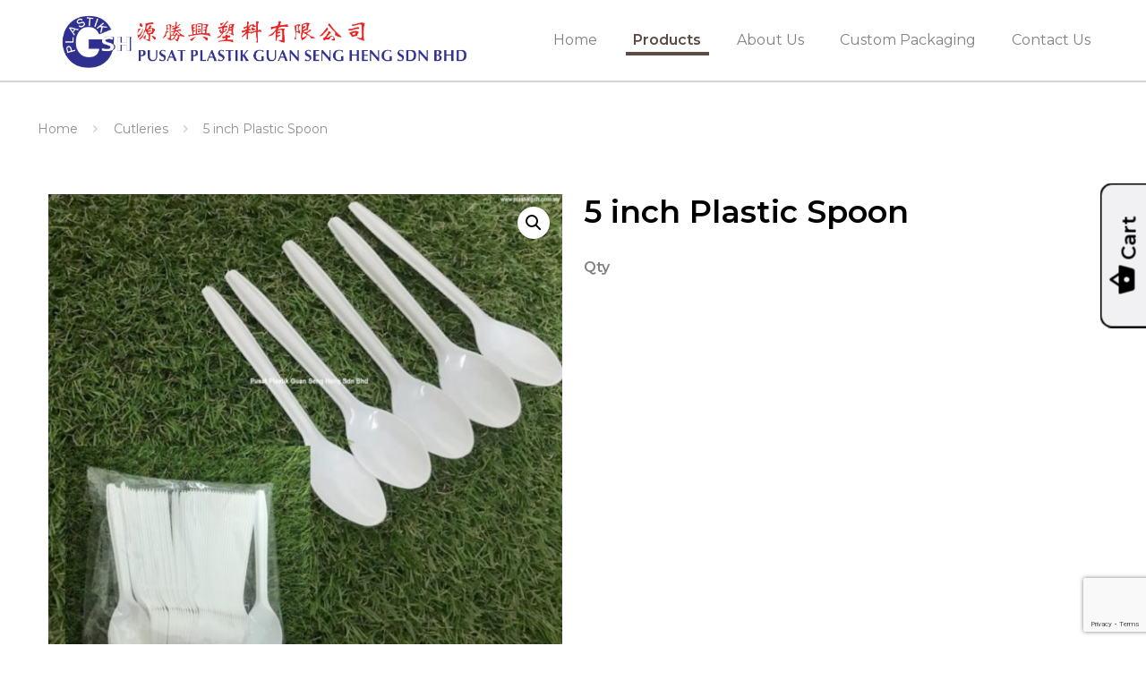

--- FILE ---
content_type: text/html; charset=UTF-8
request_url: http://www.plastikgsh.com.my/product/5-inch-plastic-spoon/
body_size: 19002
content:
<!DOCTYPE html>
<html class="no-js" lang="en-US">

<!-- head -->
<head>

<!-- meta -->
<meta charset="UTF-8" />
<meta name="viewport" content="width=device-width, initial-scale=1, maximum-scale=1" />

<link rel="shortcut icon" href="http://www.plastikgsh.com.my/wp-content/uploads/2018/06/logo.png" />	

<!-- wp_head() -->
<title>5 inch Plastic Spoon - GSH PLASTIK</title>
<!-- script | dynamic -->
<script id="mfn-dnmc-config-js">
//<![CDATA[
window.mfn = {mobile_init:1240,nicescroll:40,parallax:"translate3d",responsive:1,retina_js:0};
window.mfn_prettyphoto = {disable:false,disableMobile:false,title:false,style:"pp_default",width:0,height:0};
window.mfn_sliders = {blog:0,clients:0,offer:0,portfolio:0,shop:0,slider:0,testimonials:0};
//]]>
</script>

<!-- This site is optimized with the Yoast SEO plugin v11.6 - https://yoast.com/wordpress/plugins/seo/ -->
<link rel="canonical" href="http://www.plastikgsh.com.my/product/5-inch-plastic-spoon/" />
<meta property="og:locale" content="en_US" />
<meta property="og:type" content="article" />
<meta property="og:title" content="5 inch Plastic Spoon - GSH PLASTIK" />
<meta property="og:url" content="http://www.plastikgsh.com.my/product/5-inch-plastic-spoon/" />
<meta property="og:site_name" content="GSH PLASTIK" />
<meta property="og:image" content="http://www.plastikgsh.com.my/wp-content/uploads/2018/11/5-inch-plastic-spoon.jpg" />
<meta property="og:image:width" content="1080" />
<meta property="og:image:height" content="1080" />
<meta name="twitter:card" content="summary_large_image" />
<meta name="twitter:title" content="5 inch Plastic Spoon - GSH PLASTIK" />
<meta name="twitter:image" content="http://www.plastikgsh.com.my/wp-content/uploads/2018/11/5-inch-plastic-spoon.jpg" />
<script type='application/ld+json' class='yoast-schema-graph yoast-schema-graph--main'>{"@context":"https://schema.org","@graph":[{"@type":"WebSite","@id":"http://www.plastikgsh.com.my/#website","url":"http://www.plastikgsh.com.my/","name":"GSH PLASTIK","potentialAction":{"@type":"SearchAction","target":"http://www.plastikgsh.com.my/?s={search_term_string}","query-input":"required name=search_term_string"}},{"@type":"ImageObject","@id":"http://www.plastikgsh.com.my/product/5-inch-plastic-spoon/#primaryimage","url":"http://www.plastikgsh.com.my/wp-content/uploads/2018/11/5-inch-plastic-spoon.jpg","width":1080,"height":1080},{"@type":"WebPage","@id":"http://www.plastikgsh.com.my/product/5-inch-plastic-spoon/#webpage","url":"http://www.plastikgsh.com.my/product/5-inch-plastic-spoon/","inLanguage":"en-US","name":"5 inch Plastic Spoon - GSH PLASTIK","isPartOf":{"@id":"http://www.plastikgsh.com.my/#website"},"primaryImageOfPage":{"@id":"http://www.plastikgsh.com.my/product/5-inch-plastic-spoon/#primaryimage"},"datePublished":"2018-11-07T06:19:32+00:00","dateModified":"2018-11-07T06:19:33+00:00"}]}</script>
<!-- / Yoast SEO plugin. -->

<link rel='dns-prefetch' href='//www.google.com' />
<link rel='dns-prefetch' href='//fonts.googleapis.com' />
<link rel='dns-prefetch' href='//s.w.org' />
<link rel="alternate" type="application/rss+xml" title="GSH PLASTIK &raquo; Feed" href="http://www.plastikgsh.com.my/feed/" />
<link rel="alternate" type="application/rss+xml" title="GSH PLASTIK &raquo; Comments Feed" href="http://www.plastikgsh.com.my/comments/feed/" />
		<script type="text/javascript">
			window._wpemojiSettings = {"baseUrl":"https:\/\/s.w.org\/images\/core\/emoji\/11\/72x72\/","ext":".png","svgUrl":"https:\/\/s.w.org\/images\/core\/emoji\/11\/svg\/","svgExt":".svg","source":{"concatemoji":"http:\/\/www.plastikgsh.com.my\/wp-includes\/js\/wp-emoji-release.min.js?ver=4.9.26"}};
			!function(e,a,t){var n,r,o,i=a.createElement("canvas"),p=i.getContext&&i.getContext("2d");function s(e,t){var a=String.fromCharCode;p.clearRect(0,0,i.width,i.height),p.fillText(a.apply(this,e),0,0);e=i.toDataURL();return p.clearRect(0,0,i.width,i.height),p.fillText(a.apply(this,t),0,0),e===i.toDataURL()}function c(e){var t=a.createElement("script");t.src=e,t.defer=t.type="text/javascript",a.getElementsByTagName("head")[0].appendChild(t)}for(o=Array("flag","emoji"),t.supports={everything:!0,everythingExceptFlag:!0},r=0;r<o.length;r++)t.supports[o[r]]=function(e){if(!p||!p.fillText)return!1;switch(p.textBaseline="top",p.font="600 32px Arial",e){case"flag":return s([55356,56826,55356,56819],[55356,56826,8203,55356,56819])?!1:!s([55356,57332,56128,56423,56128,56418,56128,56421,56128,56430,56128,56423,56128,56447],[55356,57332,8203,56128,56423,8203,56128,56418,8203,56128,56421,8203,56128,56430,8203,56128,56423,8203,56128,56447]);case"emoji":return!s([55358,56760,9792,65039],[55358,56760,8203,9792,65039])}return!1}(o[r]),t.supports.everything=t.supports.everything&&t.supports[o[r]],"flag"!==o[r]&&(t.supports.everythingExceptFlag=t.supports.everythingExceptFlag&&t.supports[o[r]]);t.supports.everythingExceptFlag=t.supports.everythingExceptFlag&&!t.supports.flag,t.DOMReady=!1,t.readyCallback=function(){t.DOMReady=!0},t.supports.everything||(n=function(){t.readyCallback()},a.addEventListener?(a.addEventListener("DOMContentLoaded",n,!1),e.addEventListener("load",n,!1)):(e.attachEvent("onload",n),a.attachEvent("onreadystatechange",function(){"complete"===a.readyState&&t.readyCallback()})),(n=t.source||{}).concatemoji?c(n.concatemoji):n.wpemoji&&n.twemoji&&(c(n.twemoji),c(n.wpemoji)))}(window,document,window._wpemojiSettings);
		</script>
		<style type="text/css">
img.wp-smiley,
img.emoji {
	display: inline !important;
	border: none !important;
	box-shadow: none !important;
	height: 1em !important;
	width: 1em !important;
	margin: 0 .07em !important;
	vertical-align: -0.1em !important;
	background: none !important;
	padding: 0 !important;
}
</style>
<link rel='stylesheet' id='contact-form-7-css'  href='http://www.plastikgsh.com.my/wp-content/plugins/contact-form-7/includes/css/styles.css?ver=5.1.6' type='text/css' media='all' />
<link rel='stylesheet' id='rs-plugin-settings-css'  href='http://www.plastikgsh.com.my/wp-content/plugins/revslider/public/assets/css/settings.css?ver=5.4.1' type='text/css' media='all' />
<style id='rs-plugin-settings-inline-css' type='text/css'>
#rs-demo-id {}
</style>
<link rel='stylesheet' id='photoswipe-css'  href='http://www.plastikgsh.com.my/wp-content/plugins/woocommerce/assets/css/photoswipe/photoswipe.css?ver=3.6.7' type='text/css' media='all' />
<link rel='stylesheet' id='photoswipe-default-skin-css'  href='http://www.plastikgsh.com.my/wp-content/plugins/woocommerce/assets/css/photoswipe/default-skin/default-skin.css?ver=3.6.7' type='text/css' media='all' />
<link rel='stylesheet' id='woocommerce-layout-css'  href='http://www.plastikgsh.com.my/wp-content/plugins/woocommerce/assets/css/woocommerce-layout.css?ver=3.6.7' type='text/css' media='all' />
<link rel='stylesheet' id='woocommerce-smallscreen-css'  href='http://www.plastikgsh.com.my/wp-content/plugins/woocommerce/assets/css/woocommerce-smallscreen.css?ver=3.6.7' type='text/css' media='only screen and (max-width: 768px)' />
<link rel='stylesheet' id='woocommerce-general-css'  href='http://www.plastikgsh.com.my/wp-content/plugins/woocommerce/assets/css/woocommerce.css?ver=3.6.7' type='text/css' media='all' />
<style id='woocommerce-inline-inline-css' type='text/css'>
.woocommerce form .form-row .required { visibility: visible; }
</style>
<link rel='stylesheet' id='xoo-wsc-css'  href='http://www.plastikgsh.com.my/wp-content/plugins/side-cart-woocommerce/public/css/xoo-wsc-public.css?ver=1.0.2' type='text/css' media='all' />
<style id='xoo-wsc-inline-css' type='text/css'>

			.xoo-wsc-ctxt{
				font-size: 25px;
			}

			.xoo-wsc-container{
				right: -300px;
				width: 300px;
			}
			.xoo-wsc-body{
				font-size: 14px;
			}
			.xoo-wsc-img-col{
				width: 35%;
			}
			.xoo-wsc-sum-col{
				width: 60%;
			}
			.xoo-wsc-basket{
				background-color: #ffffff;
				top: 12px;
				position: fixed;
			}
			.xoo-wsc-modal.xoo-wsc-active .xoo-wsc-basket{
				right: 300px;
			}
			.xoo-wsc-bki{
				color: #000000;
				font-size: 35px;
			}
			.xoo-wsc-items-count{
				background-color: #333333;
				color: #ffffff;
			}
			.xoo-wsc-footer a.button{
				margin: 4px 0;
			}
		
</style>
<link rel='stylesheet' id='style-css'  href='http://www.plastikgsh.com.my/wp-content/themes/gshplastik/style.css?ver=17.4' type='text/css' media='all' />
<link rel='stylesheet' id='mfn-base-css'  href='http://www.plastikgsh.com.my/wp-content/themes/gshplastik/css/base.css?ver=17.4' type='text/css' media='all' />
<link rel='stylesheet' id='mfn-layout-css'  href='http://www.plastikgsh.com.my/wp-content/themes/gshplastik/css/layout.css?ver=17.4' type='text/css' media='all' />
<link rel='stylesheet' id='mfn-shortcodes-css'  href='http://www.plastikgsh.com.my/wp-content/themes/gshplastik/css/shortcodes.css?ver=17.4' type='text/css' media='all' />
<link rel='stylesheet' id='mfn-animations-css'  href='http://www.plastikgsh.com.my/wp-content/themes/gshplastik/assets/animations/animations.min.css?ver=17.4' type='text/css' media='all' />
<link rel='stylesheet' id='mfn-jquery-ui-css'  href='http://www.plastikgsh.com.my/wp-content/themes/gshplastik/assets/ui/jquery.ui.all.css?ver=17.4' type='text/css' media='all' />
<link rel='stylesheet' id='mfn-prettyPhoto-css'  href='http://www.plastikgsh.com.my/wp-content/themes/gshplastik/assets/prettyPhoto/prettyPhoto.css?ver=17.4' type='text/css' media='all' />
<link rel='stylesheet' id='mfn-jplayer-css'  href='http://www.plastikgsh.com.my/wp-content/themes/gshplastik/assets/jplayer/css/jplayer.blue.monday.css?ver=17.4' type='text/css' media='all' />
<link rel='stylesheet' id='mfn-responsive-css'  href='http://www.plastikgsh.com.my/wp-content/themes/gshplastik/css/responsive.css?ver=17.4' type='text/css' media='all' />
<link rel='stylesheet' id='Montserrat-css'  href='http://fonts.googleapis.com/css?family=Montserrat%3A1%2C100%2C200%2C300%2C400%2C400italic%2C500%2C600%2C700%2C700italic%2C800%2C800italic%2C900%2C900italic&#038;ver=4.9.26' type='text/css' media='all' />
<link rel='stylesheet' id='Roboto-css'  href='http://fonts.googleapis.com/css?family=Roboto%3A1%2C100%2C200%2C300%2C400%2C400italic%2C500%2C600%2C700%2C700italic%2C800%2C800italic%2C900%2C900italic&#038;ver=4.9.26' type='text/css' media='all' />
<link rel='stylesheet' id='tawcvs-frontend-css'  href='http://www.plastikgsh.com.my/wp-content/plugins/variation-swatches-for-woocommerce/assets/css/frontend.css?ver=20160615' type='text/css' media='all' />
<link rel='stylesheet' id='alg-wc-civs-css'  href='http://www.plastikgsh.com.my/wp-content/plugins/color-or-image-variation-swatches-for-woocommerce/assets/dist/frontend/css/alg-wc-civs.min.css?ver=190403-31734' type='text/css' media='all' />
<link rel='stylesheet' id='mfn-woo-css'  href='http://www.plastikgsh.com.my/wp-content/themes/gshplastik/css/woocommerce.css?ver=17.4' type='text/css' media='all' />
<script type='text/javascript' src='http://www.plastikgsh.com.my/wp-includes/js/jquery/jquery.js?ver=1.12.4'></script>
<script type='text/javascript' src='http://www.plastikgsh.com.my/wp-includes/js/jquery/jquery-migrate.min.js?ver=1.4.1'></script>
<script type='text/javascript' src='http://www.plastikgsh.com.my/wp-content/plugins/revslider/public/assets/js/jquery.themepunch.tools.min.js?ver=5.4.1'></script>
<script type='text/javascript' src='http://www.plastikgsh.com.my/wp-content/plugins/revslider/public/assets/js/jquery.themepunch.revolution.min.js?ver=5.4.1'></script>
<script type='text/javascript' src='http://www.plastikgsh.com.my/wp-content/plugins/woocommerce/assets/js/jquery-blockui/jquery.blockUI.min.js?ver=2.70'></script>
<script type='text/javascript'>
/* <![CDATA[ */
var wc_add_to_cart_params = {"ajax_url":"\/wp-admin\/admin-ajax.php","wc_ajax_url":"\/?wc-ajax=%%endpoint%%","i18n_view_cart":"View cart","cart_url":"http:\/\/www.plastikgsh.com.my\/cart\/","is_cart":"","cart_redirect_after_add":"no"};
/* ]]> */
</script>
<script type='text/javascript' src='http://www.plastikgsh.com.my/wp-content/plugins/woocommerce/assets/js/frontend/add-to-cart.min.js?ver=3.6.7'></script>
<script type='text/javascript' src='http://www.plastikgsh.com.my/wp-content/plugins/js_composer/assets/js/vendors/woocommerce-add-to-cart.js?ver=5.1'></script>
<link rel='https://api.w.org/' href='http://www.plastikgsh.com.my/wp-json/' />
<link rel="EditURI" type="application/rsd+xml" title="RSD" href="http://www.plastikgsh.com.my/xmlrpc.php?rsd" />
<link rel="wlwmanifest" type="application/wlwmanifest+xml" href="http://www.plastikgsh.com.my/wp-includes/wlwmanifest.xml" /> 
<meta name="generator" content="WordPress 4.9.26" />
<meta name="generator" content="WooCommerce 3.6.7" />
<link rel='shortlink' href='http://www.plastikgsh.com.my/?p=1703' />
<link rel="alternate" type="application/json+oembed" href="http://www.plastikgsh.com.my/wp-json/oembed/1.0/embed?url=http%3A%2F%2Fwww.plastikgsh.com.my%2Fproduct%2F5-inch-plastic-spoon%2F" />
<link rel="alternate" type="text/xml+oembed" href="http://www.plastikgsh.com.my/wp-json/oembed/1.0/embed?url=http%3A%2F%2Fwww.plastikgsh.com.my%2Fproduct%2F5-inch-plastic-spoon%2F&#038;format=xml" />
<!-- style | dynamic -->
<style id="mfn-dnmc-style-css">
@media only screen and (min-width: 1240px) {body:not(.header-simple) #Top_bar #menu{display:block!important}.tr-menu #Top_bar #menu{background:none!important}#Top_bar .menu > li > ul.mfn-megamenu{width:984px}#Top_bar .menu > li > ul.mfn-megamenu > li{float:left}#Top_bar .menu > li > ul.mfn-megamenu > li.mfn-megamenu-cols-1{width:100%}#Top_bar .menu > li > ul.mfn-megamenu > li.mfn-megamenu-cols-2{width:50%}#Top_bar .menu > li > ul.mfn-megamenu > li.mfn-megamenu-cols-3{width:33.33%}#Top_bar .menu > li > ul.mfn-megamenu > li.mfn-megamenu-cols-4{width:25%}#Top_bar .menu > li > ul.mfn-megamenu > li.mfn-megamenu-cols-5{width:20%}#Top_bar .menu > li > ul.mfn-megamenu > li.mfn-megamenu-cols-6{width:16.66%}#Top_bar .menu > li > ul.mfn-megamenu > li > ul{display:block!important;position:inherit;left:auto;top:auto;border-width:0 1px 0 0}#Top_bar .menu > li > ul.mfn-megamenu > li:last-child > ul{border:0}#Top_bar .menu > li > ul.mfn-megamenu > li > ul li{width:auto}#Top_bar .menu > li > ul.mfn-megamenu a.mfn-megamenu-title{text-transform:uppercase;font-weight:400;background:none}#Top_bar .menu > li > ul.mfn-megamenu a .menu-arrow{display:none}.menuo-right #Top_bar .menu > li > ul.mfn-megamenu{left:auto;right:0}.menuo-right #Top_bar .menu > li > ul.mfn-megamenu-bg{box-sizing:border-box}#Top_bar .menu > li > ul.mfn-megamenu-bg{padding:20px 166px 20px 20px;background-repeat:no-repeat;background-position:right bottom}.rtl #Top_bar .menu > li > ul.mfn-megamenu-bg{padding-left:166px;padding-right:20px;background-position:left bottom}#Top_bar .menu > li > ul.mfn-megamenu-bg > li{background:none}#Top_bar .menu > li > ul.mfn-megamenu-bg > li a{border:none}#Top_bar .menu > li > ul.mfn-megamenu-bg > li > ul{background:none!important;-webkit-box-shadow:0 0 0 0;-moz-box-shadow:0 0 0 0;box-shadow:0 0 0 0}.mm-vertical #Top_bar .container{position:relative;}.mm-vertical #Top_bar .top_bar_left{position:static;}.mm-vertical #Top_bar .menu > li ul{box-shadow:0 0 0 0 transparent!important;background-image:none;}.mm-vertical #Top_bar .menu > li > ul.mfn-megamenu{width:98%!important;margin:0 1%;padding:20px 0;}.mm-vertical.header-plain #Top_bar .menu > li > ul.mfn-megamenu{width:100%!important;margin:0;}.mm-vertical #Top_bar .menu > li > ul.mfn-megamenu > li{display:table-cell;float:none!important;width:10%;padding:0 15px;border-right:1px solid rgba(0, 0, 0, 0.05);}.mm-vertical #Top_bar .menu > li > ul.mfn-megamenu > li:last-child{border-right-width:0}.mm-vertical #Top_bar .menu > li > ul.mfn-megamenu > li.hide-border{border-right-width:0}.mm-vertical #Top_bar .menu > li > ul.mfn-megamenu > li a{border-bottom-width:0;padding:9px 15px;line-height:120%;}.mm-vertical #Top_bar .menu > li > ul.mfn-megamenu a.mfn-megamenu-title{font-weight:700;}.rtl .mm-vertical #Top_bar .menu > li > ul.mfn-megamenu > li:first-child{border-right-width:0}.rtl .mm-vertical #Top_bar .menu > li > ul.mfn-megamenu > li:last-child{border-right-width:1px}#Header_creative #Top_bar .menu > li > ul.mfn-megamenu{width:980px!important;margin:0;}.header-plain:not(.menuo-right) #Header .top_bar_left{width:auto!important}.header-stack.header-center #Top_bar #menu{display:inline-block!important}.header-simple #Top_bar #menu{display:none;height:auto;width:300px;bottom:auto;top:100%;right:1px;position:absolute;margin:0}.header-simple #Header a.responsive-menu-toggle{display:block;right:10px}.header-simple #Top_bar #menu > ul{width:100%;float:left}.header-simple #Top_bar #menu ul li{width:100%;padding-bottom:0;border-right:0;position:relative}.header-simple #Top_bar #menu ul li a{padding:0 20px;margin:0;display:block;height:auto;line-height:normal;border:none}.header-simple #Top_bar #menu ul li a:after{display:none}.header-simple #Top_bar #menu ul li a span{border:none;line-height:44px;display:inline;padding:0}.header-simple #Top_bar #menu ul li.submenu .menu-toggle{display:block;position:absolute;right:0;top:0;width:44px;height:44px;line-height:44px;font-size:30px;font-weight:300;text-align:center;cursor:pointer;color:#444;opacity:0.33;}.header-simple #Top_bar #menu ul li.submenu .menu-toggle:after{content:"+"}.header-simple #Top_bar #menu ul li.hover > .menu-toggle:after{content:"-"}.header-simple #Top_bar #menu ul li.hover a{border-bottom:0}.header-simple #Top_bar #menu ul.mfn-megamenu li .menu-toggle{display:none}.header-simple #Top_bar #menu ul li ul{position:relative!important;left:0!important;top:0;padding:0;margin:0!important;width:auto!important;background-image:none}.header-simple #Top_bar #menu ul li ul li{width:100%!important;display:block;padding:0;}.header-simple #Top_bar #menu ul li ul li a{padding:0 20px 0 30px}.header-simple #Top_bar #menu ul li ul li a .menu-arrow{display:none}.header-simple #Top_bar #menu ul li ul li a span{padding:0}.header-simple #Top_bar #menu ul li ul li a span:after{display:none!important}.header-simple #Top_bar .menu > li > ul.mfn-megamenu a.mfn-megamenu-title{text-transform:uppercase;font-weight:400}.header-simple #Top_bar .menu > li > ul.mfn-megamenu > li > ul{display:block!important;position:inherit;left:auto;top:auto}.header-simple #Top_bar #menu ul li ul li ul{border-left:0!important;padding:0;top:0}.header-simple #Top_bar #menu ul li ul li ul li a{padding:0 20px 0 40px}.rtl.header-simple #Top_bar #menu{left:1px;right:auto}.rtl.header-simple #Top_bar a.responsive-menu-toggle{left:10px;right:auto}.rtl.header-simple #Top_bar #menu ul li.submenu .menu-toggle{left:0;right:auto}.rtl.header-simple #Top_bar #menu ul li ul{left:auto!important;right:0!important}.rtl.header-simple #Top_bar #menu ul li ul li a{padding:0 30px 0 20px}.rtl.header-simple #Top_bar #menu ul li ul li ul li a{padding:0 40px 0 20px}.menu-highlight #Top_bar .menu > li{margin:0 2px}.menu-highlight:not(.header-creative) #Top_bar .menu > li > a{margin:20px 0;padding:0;-webkit-border-radius:5px;border-radius:5px}.menu-highlight #Top_bar .menu > li > a:after{display:none}.menu-highlight #Top_bar .menu > li > a span:not(.description){line-height:50px}.menu-highlight #Top_bar .menu > li > a span.description{display:none}.menu-highlight.header-stack #Top_bar .menu > li > a{margin:10px 0!important}.menu-highlight.header-stack #Top_bar .menu > li > a span:not(.description){line-height:40px}.menu-highlight.header-transparent #Top_bar .menu > li > a{margin:5px 0}.menu-highlight.header-simple #Top_bar #menu ul li,.menu-highlight.header-creative #Top_bar #menu ul li{margin:0}.menu-highlight.header-simple #Top_bar #menu ul li > a,.menu-highlight.header-creative #Top_bar #menu ul li > a{-webkit-border-radius:0;border-radius:0}.menu-highlight:not(.header-fixed):not(.header-simple) #Top_bar.is-sticky .menu > li > a{margin:10px 0!important;padding:5px 0!important}.menu-highlight:not(.header-fixed):not(.header-simple) #Top_bar.is-sticky .menu > li > a span{line-height:30px!important}.header-modern.menu-highlight.menuo-right .menu_wrapper{margin-right:20px}.menu-line-below #Top_bar .menu > li > a:after{top:auto;bottom:-4px}.menu-line-below #Top_bar.is-sticky .menu > li > a:after{top:auto;bottom:-4px}.menu-line-below-80 #Top_bar:not(.is-sticky) .menu > li > a:after{height:4px;left:10%;top:50%;margin-top:20px;width:80%}.menu-line-below-80-1 #Top_bar:not(.is-sticky) .menu > li > a:after{height:1px;left:10%;top:50%;margin-top:20px;width:80%}.menu-link-color #Top_bar .menu > li > a:after{display:none!important}.menu-arrow-top #Top_bar .menu > li > a:after{background:none repeat scroll 0 0 rgba(0,0,0,0)!important;border-color:#ccc transparent transparent;border-style:solid;border-width:7px 7px 0;display:block;height:0;left:50%;margin-left:-7px;top:0!important;width:0}.menu-arrow-top.header-transparent #Top_bar .menu > li > a:after,.menu-arrow-top.header-plain #Top_bar .menu > li > a:after{display:none}.menu-arrow-top #Top_bar.is-sticky .menu > li > a:after{top:0!important}.menu-arrow-bottom #Top_bar .menu > li > a:after{background:none!important;border-color:transparent transparent #ccc;border-style:solid;border-width:0 7px 7px;display:block;height:0;left:50%;margin-left:-7px;top:auto;bottom:0;width:0}.menu-arrow-bottom.header-transparent #Top_bar .menu > li > a:after,.menu-arrow-bottom.header-plain #Top_bar .menu > li > a:after{display:none}.menu-arrow-bottom #Top_bar.is-sticky .menu > li > a:after{top:auto;bottom:0}.menuo-no-borders #Top_bar .menu > li > a span:not(.description){border-right-width:0}.menuo-no-borders #Header_creative #Top_bar .menu > li > a span{border-bottom-width:0}.menuo-right #Top_bar .menu_wrapper{float:right}.menuo-right.header-stack:not(.header-center) #Top_bar .menu_wrapper{margin-right:150px}body.header-creative{padding-left:50px}body.header-creative.header-open{padding-left:250px}body.error404,body.under-construction,body.template-blank{padding-left:0!important}.header-creative.footer-fixed #Footer,.header-creative.footer-sliding #Footer,.header-creative.footer-stick #Footer.is-sticky{box-sizing:border-box;padding-left:50px;}.header-open.footer-fixed #Footer,.header-open.footer-sliding #Footer,.header-creative.footer-stick #Footer.is-sticky{padding-left:250px;}.header-rtl.header-creative.footer-fixed #Footer,.header-rtl.header-creative.footer-sliding #Footer,.header-rtl.header-creative.footer-stick #Footer.is-sticky{padding-left:0;padding-right:50px;}.header-rtl.header-open.footer-fixed #Footer,.header-rtl.header-open.footer-sliding #Footer,.header-rtl.header-creative.footer-stick #Footer.is-sticky{padding-right:250px;}#Header_creative{background:#fff;position:fixed;width:250px;height:100%;left:-200px;top:0;z-index:9002;-webkit-box-shadow:2px 0 4px 2px rgba(0,0,0,.15);box-shadow:2px 0 4px 2px rgba(0,0,0,.15)}#Header_creative .container{width:100%}#Header_creative .creative-wrapper{opacity:0;margin-right:50px}#Header_creative a.creative-menu-toggle{display:block;width:34px;height:34px;line-height:34px;font-size:22px;text-align:center;position:absolute;top:10px;right:8px;border-radius:3px}.admin-bar #Header_creative a.creative-menu-toggle{top:42px}#Header_creative #Top_bar{position:static;width:100%}#Header_creative #Top_bar .top_bar_left{width:100%!important;float:none}#Header_creative #Top_bar .top_bar_right{width:100%!important;float:none;height:auto;margin-bottom:35px;text-align:center;padding:0 20px;top:0;-webkit-box-sizing:border-box;-moz-box-sizing:border-box;box-sizing:border-box}#Header_creative #Top_bar .top_bar_right:before{display:none}#Header_creative #Top_bar .top_bar_right_wrapper{top:0}#Header_creative #Top_bar .logo{float:none;text-align:center;margin:15px 0}#Header_creative #Top_bar .menu_wrapper{float:none;margin:0 0 30px}#Header_creative #Top_bar .menu > li{width:100%;float:none;position:relative}#Header_creative #Top_bar .menu > li > a{padding:0;text-align:center}#Header_creative #Top_bar .menu > li > a:after{display:none}#Header_creative #Top_bar .menu > li > a span{border-right:0;border-bottom-width:1px;line-height:38px}#Header_creative #Top_bar .menu li ul{left:100%;right:auto;top:0;box-shadow:2px 2px 2px 0 rgba(0,0,0,0.03);-webkit-box-shadow:2px 2px 2px 0 rgba(0,0,0,0.03)}#Header_creative #Top_bar .menu > li > ul.mfn-megamenu{width:700px!important;}#Header_creative #Top_bar .menu > li > ul.mfn-megamenu > li > ul{left:0}#Header_creative #Top_bar .menu li ul li a{padding-top:9px;padding-bottom:8px}#Header_creative #Top_bar .menu li ul li ul{top:0!important}#Header_creative #Top_bar .menu > li > a span.description{display:block;font-size:13px;line-height:28px!important;clear:both}#Header_creative #Top_bar .search_wrapper{left:100%;top:auto;bottom:0}#Header_creative #Top_bar a#header_cart{display:inline-block;float:none;top:3px}#Header_creative #Top_bar a#search_button{display:inline-block;float:none;top:3px}#Header_creative #Top_bar .wpml-languages{display:inline-block;float:none;top:0}#Header_creative #Top_bar .wpml-languages.enabled:hover a.active{padding-bottom:9px}#Header_creative #Top_bar a.button.action_button{display:inline-block;float:none;top:16px;margin:0}#Header_creative #Top_bar .banner_wrapper{display:block;text-align:center}#Header_creative #Top_bar .banner_wrapper img{max-width:100%;height:auto;display:inline-block}#Header_creative #Action_bar{position:absolute;bottom:0;top:auto;clear:both;padding:0 20px;-webkit-box-sizing:border-box;-moz-box-sizing:border-box;box-sizing:border-box}#Header_creative #Action_bar .social{float:none;text-align:center;padding:5px 0 15px}#Header_creative #Action_bar .social li{margin-bottom:2px}#Header_creative .social li a{color:rgba(0,0,0,.5)}#Header_creative .social li a:hover{color:#000}#Header_creative .creative-social{position:absolute;bottom:10px;right:0;width:50px}#Header_creative .creative-social li{display:block;float:none;width:100%;text-align:center;margin-bottom:5px}.header-creative .fixed-nav.fixed-nav-prev{margin-left:50px}.header-creative.header-open .fixed-nav.fixed-nav-prev{margin-left:250px}.menuo-last #Header_creative #Top_bar .menu li.last ul{top:auto;bottom:0}.header-open #Header_creative{left:0}.header-open #Header_creative .creative-wrapper{opacity:1;margin:0!important;}.header-open #Header_creative .creative-menu-toggle,.header-open #Header_creative .creative-social{display:none}body.header-rtl.header-creative{padding-left:0;padding-right:50px}.header-rtl #Header_creative{left:auto;right:-200px}.header-rtl.nice-scroll #Header_creative{margin-right:10px}.header-rtl #Header_creative .creative-wrapper{margin-left:50px;margin-right:0}.header-rtl #Header_creative a.creative-menu-toggle{left:8px;right:auto}.header-rtl #Header_creative .creative-social{left:0;right:auto}.header-rtl #Footer #back_to_top.sticky{right:125px}.header-rtl #popup_contact{right:70px}.header-rtl #Header_creative #Top_bar .menu li ul{left:auto;right:100%}.header-rtl #Header_creative #Top_bar .search_wrapper{left:auto;right:100%;}.header-rtl .fixed-nav.fixed-nav-prev{margin-left:0!important}.header-rtl .fixed-nav.fixed-nav-next{margin-right:50px}body.header-rtl.header-creative.header-open{padding-left:0;padding-right:250px!important}.header-rtl.header-open #Header_creative{left:auto;right:0}.header-rtl.header-open #Footer #back_to_top.sticky{right:325px}.header-rtl.header-open #popup_contact{right:270px}.header-rtl.header-open .fixed-nav.fixed-nav-next{margin-right:250px}#Header_creative.active{left:-1px;}.header-rtl #Header_creative.active{left:auto;right:-1px;}#Header_creative.active .creative-wrapper{opacity:1;margin:0}.header-creative .vc_row[data-vc-full-width]{padding-left:50px}.header-creative.header-open .vc_row[data-vc-full-width]{padding-left:250px}.header-open .vc_parallax .vc_parallax-inner { left:auto; width: calc(100% - 250px); }.header-open.header-rtl .vc_parallax .vc_parallax-inner { left:0; right:auto; }#Header_creative.scroll{height:100%;overflow-y:auto}#Header_creative.scroll:not(.dropdown) .menu li ul{display:none!important}#Header_creative.scroll #Action_bar{position:static}#Header_creative.dropdown{outline:none}#Header_creative.dropdown #Top_bar .menu_wrapper{float:left}#Header_creative.dropdown #Top_bar #menu ul li{position:relative;float:left}#Header_creative.dropdown #Top_bar #menu ul li a:after{display:none}#Header_creative.dropdown #Top_bar #menu ul li a span{line-height:38px;padding:0}#Header_creative.dropdown #Top_bar #menu ul li.submenu .menu-toggle{display:block;position:absolute;right:0;top:0;width:38px;height:38px;line-height:38px;font-size:26px;font-weight:300;text-align:center;cursor:pointer;color:#444;opacity:0.33;}#Header_creative.dropdown #Top_bar #menu ul li.submenu .menu-toggle:after{content:"+"}#Header_creative.dropdown #Top_bar #menu ul li.hover > .menu-toggle:after{content:"-"}#Header_creative.dropdown #Top_bar #menu ul li.hover a{border-bottom:0}#Header_creative.dropdown #Top_bar #menu ul.mfn-megamenu li .menu-toggle{display:none}#Header_creative.dropdown #Top_bar #menu ul li ul{position:relative!important;left:0!important;top:0;padding:0;margin-left:0!important;width:auto!important;background-image:none}#Header_creative.dropdown #Top_bar #menu ul li ul li{width:100%!important}#Header_creative.dropdown #Top_bar #menu ul li ul li a{padding:0 10px;text-align:center}#Header_creative.dropdown #Top_bar #menu ul li ul li a .menu-arrow{display:none}#Header_creative.dropdown #Top_bar #menu ul li ul li a span{padding:0}#Header_creative.dropdown #Top_bar #menu ul li ul li a span:after{display:none!important}#Header_creative.dropdown #Top_bar .menu > li > ul.mfn-megamenu a.mfn-megamenu-title{text-transform:uppercase;font-weight:400}#Header_creative.dropdown #Top_bar .menu > li > ul.mfn-megamenu > li > ul{display:block!important;position:inherit;left:auto;top:auto}#Header_creative.dropdown #Top_bar #menu ul li ul li ul{border-left:0!important;padding:0;top:0}#Header_creative{transition: left .5s ease-in-out, right .5s ease-in-out;}#Header_creative .creative-wrapper{transition: opacity .5s ease-in-out, margin 0s ease-in-out .5s;}#Header_creative.active .creative-wrapper{transition: opacity .5s ease-in-out, margin 0s ease-in-out;}}@media only screen and (min-width: 1240px) {#Top_bar.is-sticky{position:fixed!important;width:100%;left:0;top:-60px;height:60px;z-index:701;background:#fff;opacity:.97;filter:alpha(opacity = 97);-webkit-box-shadow:0 2px 5px 0 rgba(0,0,0,0.1);-moz-box-shadow:0 2px 5px 0 rgba(0,0,0,0.1);box-shadow:0 2px 5px 0 rgba(0,0,0,0.1)}.layout-boxed.header-boxed #Top_bar.is-sticky{max-width:1240px;left:50%;-webkit-transform:translateX(-50%);transform:translateX(-50%)}.layout-boxed.header-boxed.nice-scroll #Top_bar.is-sticky{margin-left:-5px}#Top_bar.is-sticky .top_bar_left,#Top_bar.is-sticky .top_bar_right,#Top_bar.is-sticky .top_bar_right:before{background:none}#Top_bar.is-sticky .top_bar_right{top:-4px;height:auto;}#Top_bar.is-sticky .top_bar_right_wrapper{top:15px}.header-plain #Top_bar.is-sticky .top_bar_right_wrapper{top:0}#Top_bar.is-sticky .logo{width:auto;margin:0 30px 0 20px;padding:0}#Top_bar.is-sticky #logo{padding:5px 0!important;height:50px!important;line-height:50px!important}#Top_bar.is-sticky #logo img:not(.svg){max-height:35px;width:auto!important}#Top_bar.is-sticky #logo img.logo-main{display:none}#Top_bar.is-sticky #logo img.logo-sticky{display:inline}#Top_bar.is-sticky .menu_wrapper{clear:none}#Top_bar.is-sticky .menu_wrapper .menu > li > a{padding:15px 0}#Top_bar.is-sticky .menu > li > a,#Top_bar.is-sticky .menu > li > a span{line-height:30px}#Top_bar.is-sticky .menu > li > a:after{top:auto;bottom:-4px}#Top_bar.is-sticky .menu > li > a span.description{display:none}#Top_bar.is-sticky .secondary_menu_wrapper,#Top_bar.is-sticky .banner_wrapper{display:none}.header-overlay #Top_bar.is-sticky{display:none}.sticky-dark #Top_bar.is-sticky{background:rgba(0,0,0,.8)}.sticky-dark #Top_bar.is-sticky #menu{background:rgba(0,0,0,.8)}.sticky-dark #Top_bar.is-sticky .menu > li > a{color:#fff}.sticky-dark #Top_bar.is-sticky .top_bar_right a{color:rgba(255,255,255,.5)}.sticky-dark #Top_bar.is-sticky .wpml-languages a.active,.sticky-dark #Top_bar.is-sticky .wpml-languages ul.wpml-lang-dropdown{background:rgba(0,0,0,0.3);border-color:rgba(0,0,0,0.1)}}@media only screen and (min-width: 768px) and (max-width: 1240px){.header_placeholder{height:0!important}}@media only screen and (max-width: 1239px){#Top_bar #menu{display:none;height:auto;width:300px;bottom:auto;top:100%;right:1px;position:absolute;margin:0}#Top_bar a.responsive-menu-toggle{display:block}#Top_bar #menu > ul{width:100%;float:left}#Top_bar #menu ul li{width:100%;padding-bottom:0;border-right:0;position:relative}#Top_bar #menu ul li a{padding:0 25px;margin:0;display:block;height:auto;line-height:normal;border:none}#Top_bar #menu ul li a:after{display:none}#Top_bar #menu ul li a span{border:none;line-height:44px;display:inline;padding:0}#Top_bar #menu ul li a span.description{margin:0 0 0 5px}#Top_bar #menu ul li.submenu .menu-toggle{display:block;position:absolute;right:15px;top:0;width:44px;height:44px;line-height:44px;font-size:30px;font-weight:300;text-align:center;cursor:pointer;color:#444;opacity:0.33;}#Top_bar #menu ul li.submenu .menu-toggle:after{content:"+"}#Top_bar #menu ul li.hover > .menu-toggle:after{content:"-"}#Top_bar #menu ul li.hover a{border-bottom:0}#Top_bar #menu ul li a span:after{display:none!important}#Top_bar #menu ul.mfn-megamenu li .menu-toggle{display:none}#Top_bar #menu ul li ul{position:relative!important;left:0!important;top:0;padding:0;margin-left:0!important;width:auto!important;background-image:none!important;box-shadow:0 0 0 0 transparent!important;-webkit-box-shadow:0 0 0 0 transparent!important}#Top_bar #menu ul li ul li{width:100%!important}#Top_bar #menu ul li ul li a{padding:0 20px 0 35px}#Top_bar #menu ul li ul li a .menu-arrow{display:none}#Top_bar #menu ul li ul li a span{padding:0}#Top_bar #menu ul li ul li a span:after{display:none!important}#Top_bar .menu > li > ul.mfn-megamenu a.mfn-megamenu-title{text-transform:uppercase;font-weight:400}#Top_bar .menu > li > ul.mfn-megamenu > li > ul{display:block!important;position:inherit;left:auto;top:auto}#Top_bar #menu ul li ul li ul{border-left:0!important;padding:0;top:0}#Top_bar #menu ul li ul li ul li a{padding:0 20px 0 45px}.rtl #Top_bar #menu{left:1px;right:auto}.rtl #Top_bar a.responsive-menu-toggle{left:20px;right:auto}.rtl #Top_bar #menu ul li.submenu .menu-toggle{left:15px;right:auto;border-left:none;border-right:1px solid #eee}.rtl #Top_bar #menu ul li ul{left:auto!important;right:0!important}.rtl #Top_bar #menu ul li ul li a{padding:0 30px 0 20px}.rtl #Top_bar #menu ul li ul li ul li a{padding:0 40px 0 20px}.header-stack .menu_wrapper a.responsive-menu-toggle{position:static!important;margin:11px 0!important}.header-stack .menu_wrapper #menu{left:0;right:auto}.rtl.header-stack #Top_bar #menu{left:auto;right:0}.admin-bar #Header_creative{top:32px}.header-creative.layout-boxed{padding-top:85px}.header-creative.layout-full-width #Wrapper{padding-top:60px}#Header_creative{position:fixed;width:100%;left:0!important;top:0;z-index:1001}#Header_creative .creative-wrapper{display:block!important;opacity:1!important}#Header_creative .creative-menu-toggle,#Header_creative .creative-social{display:none!important;opacity:1!important;filter:alpha(opacity=100)!important}#Header_creative #Top_bar{position:static;width:100%}#Header_creative #Top_bar #logo{height:50px;line-height:50px;padding:5px 0}#Header_creative #Top_bar #logo img{max-height:40px}#Header_creative #logo img.logo-main{display:none}#Header_creative #logo img.logo-sticky{display:inline-block}.logo-no-sticky-padding #Header_creative #Top_bar #logo{height:60px;line-height:60px;padding:0}.logo-no-sticky-padding #Header_creative #Top_bar #logo img{max-height:60px}#Header_creative #Top_bar #header_cart{top:21px}#Header_creative #Top_bar #search_button{top:20px}#Header_creative #Top_bar .wpml-languages{top:11px}#Header_creative #Top_bar .action_button{top:9px}#Header_creative #Top_bar .top_bar_right{height:60px;top:0}#Header_creative #Top_bar .top_bar_right:before{display:none}#Header_creative #Top_bar .top_bar_right_wrapper{top:0}#Header_creative #Action_bar{display:none}#Header_creative.scroll{overflow:visible!important}}#Header_wrapper, #Intro {background-color: #e5d9c3;}#Subheader {background-color: rgba(255, 255, 255, 1);}.header-classic #Action_bar, .header-fixed #Action_bar, .header-plain #Action_bar, .header-split #Action_bar, .header-stack #Action_bar {background-color: #292b33;}#Sliding-top {background-color: #545454;}#Sliding-top a.sliding-top-control {border-right-color: #545454;}#Sliding-top.st-center a.sliding-top-control,#Sliding-top.st-left a.sliding-top-control {border-top-color: #545454;}#Footer {background-color: #f1f1f2;}body, ul.timeline_items, .icon_box a .desc, .icon_box a:hover .desc, .feature_list ul li a, .list_item a, .list_item a:hover,.widget_recent_entries ul li a, .flat_box a, .flat_box a:hover, .story_box .desc, .content_slider.carouselul li a .title,.content_slider.flat.description ul li .desc, .content_slider.flat.description ul li a .desc, .post-nav.minimal a i {color: #000000;}.post-nav.minimal a svg {fill: #000000;}.themecolor, .opening_hours .opening_hours_wrapper li span, .fancy_heading_icon .icon_top,.fancy_heading_arrows .icon-right-dir, .fancy_heading_arrows .icon-left-dir, .fancy_heading_line .title,.button-love a.mfn-love, .format-link .post-title .icon-link, .pager-single > span, .pager-single a:hover,.widget_meta ul, .widget_pages ul, .widget_rss ul, .widget_mfn_recent_comments ul li:after, .widget_archive ul, .widget_recent_comments ul li:after, .widget_nav_menu ul, .woocommerce ul.products li.product .price, .shop_slider .shop_slider_ul li .item_wrapper .price, .woocommerce-page ul.products li.product .price, .widget_price_filter .price_label .from, .widget_price_filter .price_label .to,.woocommerce ul.product_list_widget li .quantity .amount, .woocommerce .product div.entry-summary .price, .woocommerce .star-rating span,#Error_404 .error_pic i, .style-simple #Filters .filters_wrapper ul li a:hover, .style-simple #Filters .filters_wrapper ul li.current-cat a,.style-simple .quick_fact .title {color: #0095eb;}.themebg,#comments .commentlist > li .reply a.comment-reply-link,div.jp-interface,#Filters .filters_wrapper ul li a:hover,#Filters .filters_wrapper ul li.current-cat a,.fixed-nav .arrow,.offer_thumb .slider_pagination a:before,.offer_thumb .slider_pagination a.selected:after,.pager .pages a:hover,.pager .pages a.active,.pager .pages span.page-numbers.current,.pager-single span:after,.portfolio_group.exposure .portfolio-item .desc-inner .line,.Recent_posts ul li .desc:after,.Recent_posts ul li .photo .c,.slider_pagination a.selected,.slider_pagination .slick-active a,.slider_pagination a.selected:after,.slider_pagination .slick-active a:after,.testimonials_slider .slider_images,.testimonials_slider .slider_images a:after,.testimonials_slider .slider_images:before,#Top_bar a#header_cart span,.widget_categories ul,.widget_mfn_menu ul li a:hover,.widget_mfn_menu ul li.current-menu-item:not(.current-menu-ancestor) > a,.widget_mfn_menu ul li.current_page_item:not(.current_page_ancestor) > a,.widget_product_categories ul,.widget_recent_entries ul li:after,.woocommerce-account table.my_account_orders .order-number a,.woocommerce-MyAccount-navigation ul li.is-active a, .style-simple .accordion .question:after,.style-simple .faq .question:after,.style-simple .icon_box .desc_wrapper .title:before,.style-simple #Filters .filters_wrapper ul li a:after,.style-simple .article_box .desc_wrapper p:after,.style-simple .sliding_box .desc_wrapper:after,.style-simple .trailer_box:hover .desc,.tp-bullets.simplebullets.round .bullet.selected,.tp-bullets.simplebullets.round .bullet.selected:after,.tparrows.default,.tp-bullets.tp-thumbs .bullet.selected:after{background-color: #0095eb;}.Latest_news ul li .photo, .style-simple .opening_hours .opening_hours_wrapper li label,.style-simple .timeline_items li:hover h3, .style-simple .timeline_items li:nth-child(even):hover h3, .style-simple .timeline_items li:hover .desc, .style-simple .timeline_items li:nth-child(even):hover,.style-simple .offer_thumb .slider_pagination a.selected {border-color: #0095eb;}a {color: #0095eb;}a:hover {color: #007cc3;}*::-moz-selection {background-color: #0095eb;}*::selection {background-color: #0095eb;}.blockquote p.author span, .counter .desc_wrapper .title, .article_box .desc_wrapper p, .team .desc_wrapper p.subtitle, .pricing-box .plan-header p.subtitle, .pricing-box .plan-header .price sup.period, .chart_box p, .fancy_heading .inside,.fancy_heading_line .slogan, .post-meta, .post-meta a, .post-footer, .post-footer a span.label, .pager .pages a, .button-love a .label,.pager-single a, #comments .commentlist > li .comment-author .says, .fixed-nav .desc .date, .filters_buttons li.label, .Recent_posts ul li a .desc .date,.widget_recent_entries ul li .post-date, .tp_recent_tweets .twitter_time, .widget_price_filter .price_label, .shop-filters .woocommerce-result-count,.woocommerce ul.product_list_widget li .quantity, .widget_shopping_cart ul.product_list_widget li dl, .product_meta .posted_in,.woocommerce .shop_table .product-name .variation > dd, .shipping-calculator-button:after,.shop_slider .shop_slider_ul li .item_wrapper .price del,.testimonials_slider .testimonials_slider_ul li .author span, .testimonials_slider .testimonials_slider_ul li .author span a, .Latest_news ul li .desc_footer {color: #a8a8a8;}h1, h1 a, h1 a:hover, .text-logo #logo { color: #000000; }h2, h2 a, h2 a:hover { color: #000000; }h3, h3 a, h3 a:hover { color: #161922; }h4, h4 a, h4 a:hover, .style-simple .sliding_box .desc_wrapper h4 { color: #3b2314; }h5, h5 a, h5 a:hover { color: #161922; }h6, h6 a, h6 a:hover, a.content_link .title { color: #161922; }.dropcap, .highlight:not(.highlight_image) {background-color: #0095eb;}a.button, a.tp-button {background-color: #808185;color: #747474;}.button-stroke a.button, .button-stroke a.button .button_icon i, .button-stroke a.tp-button {border-color: #808185;color: #747474;}.button-stroke a:hover.button, .button-stroke a:hover.tp-button {background-color: #808185 !important;color: #fff;}a.button_theme, a.tp-button.button_theme,button, input[type="submit"], input[type="reset"], input[type="button"] {background-color: #0095eb;color: #fff;}.button-stroke a.button.button_theme:not(.action_button), .button-stroke a.button.button_theme:not(.action_button),.button-stroke a.button.button_theme .button_icon i, .button-stroke a.tp-button.button_theme,.button-stroke button, .button-stroke input[type="submit"], .button-stroke input[type="reset"], .button-stroke input[type="button"] {border-color: #0095eb;color: #0095eb !important;}.button-stroke a.button.button_theme:hover, .button-stroke a.tp-button.button_theme:hover,.button-stroke button:hover, .button-stroke input[type="submit"]:hover, .button-stroke input[type="reset"]:hover, .button-stroke input[type="button"]:hover {background-color: #0095eb !important;color: #fff !important;}a.mfn-link { color: #656B6F; }a.mfn-link-2 span, a:hover.mfn-link-2 span:before, a.hover.mfn-link-2 span:before, a.mfn-link-5 span, a.mfn-link-8:after, a.mfn-link-8:before { background: #0095eb; }a:hover.mfn-link { color: #0095eb;}a.mfn-link-2 span:before, a:hover.mfn-link-4:before, a:hover.mfn-link-4:after, a.hover.mfn-link-4:before, a.hover.mfn-link-4:after, a.mfn-link-5:before, a.mfn-link-7:after, a.mfn-link-7:before { background: #007cc3; }a.mfn-link-6:before {border-bottom-color: #007cc3;}.woocommerce a.button,.woocommerce .quantity input.plus,.woocommerce .quantity input.minus {background-color: #808185 !important;color: #747474 !important;}.woocommerce button.button, .woocommerce a.button_theme:not(.action_button),.woocommerce a.checkout-button,.woocommerce input[type="button"],.woocommerce input[type="reset"],.woocommerce input[type="submit"],.button-stroke .woocommerce a.checkout-button {background-color: #0095eb !important;color: #fff !important;}.column_column ul, .column_column ol, .the_content_wrapper ul, .the_content_wrapper ol {color: #737E86;}.hr_color, .hr_color hr, .hr_dots span {color: #0095eb;background: #0095eb;}.hr_zigzag i {color: #0095eb;} .highlight-left:after,.highlight-right:after {background: #0095eb;}@media only screen and (max-width: 767px) {.highlight-left .wrap:first-child,.highlight-right .wrap:last-child {background: #0095eb;}}#Header .top_bar_left, .header-classic #Top_bar, .header-plain #Top_bar, .header-stack #Top_bar, .header-split #Top_bar,.header-fixed #Top_bar, .header-below #Top_bar, #Header_creative, #Top_bar #menu, .sticky-tb-color #Top_bar.is-sticky {background-color: #ffffff;}#Top_bar .wpml-languages a.active, #Top_bar .wpml-languages ul.wpml-lang-dropdown {background-color: #ffffff;}#Top_bar .top_bar_right:before {background-color: #e3e3e3;}#Header .top_bar_right {background-color: #f5f5f5;}#Top_bar .top_bar_right a:not(.action_button) { color: #333333;}#Top_bar .menu > li > a,#Top_bar #menu ul li.submenu .menu-toggle { color: #808184;}#Top_bar .menu > li.current-menu-item > a,#Top_bar .menu > li.current_page_item > a,#Top_bar .menu > li.current-menu-parent > a,#Top_bar .menu > li.current-page-parent > a,#Top_bar .menu > li.current-menu-ancestor > a,#Top_bar .menu > li.current-page-ancestor > a,#Top_bar .menu > li.current_page_ancestor > a,#Top_bar .menu > li.hover > a { color: #5a4a42; }#Top_bar .menu > li a:after { background: #5a4a42; }.menuo-arrows #Top_bar .menu > li.submenu > a > span:not(.description)::after { border-top-color: #808184;}#Top_bar .menu > li.current-menu-item.submenu > a > span:not(.description)::after,#Top_bar .menu > li.current_page_item.submenu > a > span:not(.description)::after,#Top_bar .menu > li.current-menu-parent.submenu > a > span:not(.description)::after,#Top_bar .menu > li.current-page-parent.submenu > a > span:not(.description)::after,#Top_bar .menu > li.current-menu-ancestor.submenu > a > span:not(.description)::after,#Top_bar .menu > li.current-page-ancestor.submenu > a > span:not(.description)::after,#Top_bar .menu > li.current_page_ancestor.submenu > a > span:not(.description)::after,#Top_bar .menu > li.hover.submenu > a > span:not(.description)::after { border-top-color: #5a4a42; }.menu-highlight #Top_bar #menu > ul > li.current-menu-item > a,.menu-highlight #Top_bar #menu > ul > li.current_page_item > a,.menu-highlight #Top_bar #menu > ul > li.current-menu-parent > a,.menu-highlight #Top_bar #menu > ul > li.current-page-parent > a,.menu-highlight #Top_bar #menu > ul > li.current-menu-ancestor > a,.menu-highlight #Top_bar #menu > ul > li.current-page-ancestor > a,.menu-highlight #Top_bar #menu > ul > li.current_page_ancestor > a,.menu-highlight #Top_bar #menu > ul > li.hover > a { background: #F2F2F2; }.menu-arrow-bottom #Top_bar .menu > li > a:after { border-bottom-color: #5a4a42;}.menu-arrow-top #Top_bar .menu > li > a:after {border-top-color: #5a4a42;}.header-plain #Top_bar .menu > li.current-menu-item > a,.header-plain #Top_bar .menu > li.current_page_item > a,.header-plain #Top_bar .menu > li.current-menu-parent > a,.header-plain #Top_bar .menu > li.current-page-parent > a,.header-plain #Top_bar .menu > li.current-menu-ancestor > a,.header-plain #Top_bar .menu > li.current-page-ancestor > a,.header-plain #Top_bar .menu > li.current_page_ancestor > a,.header-plain #Top_bar .menu > li.hover > a,.header-plain #Top_bar a:hover#header_cart,.header-plain #Top_bar a:hover#search_button,.header-plain #Top_bar .wpml-languages:hover,.header-plain #Top_bar .wpml-languages ul.wpml-lang-dropdown {background: #F2F2F2; color: #5a4a42;}.header-plain #Top_bar,.header-plain #Top_bar .menu > li > a span:not(.description),.header-plain #Top_bar a#header_cart,.header-plain #Top_bar a#search_button,.header-plain #Top_bar .wpml-languages,.header-plain #Top_bar a.button.action_button {border-color: #F2F2F2;}#Top_bar .menu > li ul {background-color: #F2F2F2;}#Top_bar .menu > li ul li a {color: #5f5f5f;}#Top_bar .menu > li ul li a:hover,#Top_bar .menu > li ul li.hover > a {color: #2e2e2e;}#Top_bar .search_wrapper { background: #0095eb; }.overlay-menu-toggle {color: #0095eb !important; background: transparent; }#Overlay {background: rgba(221, 51, 51, 0.95);}#overlay-menu ul li a, .header-overlay .overlay-menu-toggle.focus {color: #FFFFFF;}#overlay-menu ul li.current-menu-item > a,#overlay-menu ul li.current_page_item > a,#overlay-menu ul li.current-menu-parent > a,#overlay-menu ul li.current-page-parent > a,#overlay-menu ul li.current-menu-ancestor > a,#overlay-menu ul li.current-page-ancestor > a,#overlay-menu ul li.current_page_ancestor > a { color: #B1DCFB; }#Top_bar .responsive-menu-toggle,#Header_creative .creative-menu-toggle,#Header_creative .responsive-menu-toggle {color: #0095eb; background: transparent;}#Side_slide{background-color: #2f3090;border-color: #2f3090; }#Side_slide,#Side_slide .search-wrapper input.field,#Side_slide a:not(.button),#Side_slide #menu ul li.submenu .menu-toggle{color: #ffffff;}#Side_slide a:not(.button):hover,#Side_slide a.active,#Side_slide #menu ul li.hover > .menu-toggle{color: #FFFFFF;}#Side_slide #menu ul li.current-menu-item > a,#Side_slide #menu ul li.current_page_item > a,#Side_slide #menu ul li.current-menu-parent > a,#Side_slide #menu ul li.current-page-parent > a,#Side_slide #menu ul li.current-menu-ancestor > a,#Side_slide #menu ul li.current-page-ancestor > a,#Side_slide #menu ul li.current_page_ancestor > a,#Side_slide #menu ul li.hover > a,#Side_slide #menu ul li:hover > a{color: #FFFFFF;}#Action_bar .contact_details{color: #bbbbbb}#Action_bar .contact_details a{color: #0095eb}#Action_bar .contact_details a:hover{color: #007cc3}#Action_bar .social li a,#Action_bar .social-menu a{color: #bbbbbb}#Action_bar .social li a:hover,#Action_bar .social-menu a:hover{color: #FFFFFF}#Subheader .title{color: #444444;}#Subheader ul.breadcrumbs li, #Subheader ul.breadcrumbs li a{color: rgba(68, 68, 68, 0.6);}#Footer, #Footer .widget_recent_entries ul li a {color: #000000;}#Footer a {color: #000000;}#Footer a:hover {color: #007cc3;}#Footer h1, #Footer h1 a, #Footer h1 a:hover,#Footer h2, #Footer h2 a, #Footer h2 a:hover,#Footer h3, #Footer h3 a, #Footer h3 a:hover,#Footer h4, #Footer h4 a, #Footer h4 a:hover,#Footer h5, #Footer h5 a, #Footer h5 a:hover,#Footer h6, #Footer h6 a, #Footer h6 a:hover {color: #ffffff;}#Footer .themecolor, #Footer .widget_meta ul, #Footer .widget_pages ul, #Footer .widget_rss ul, #Footer .widget_mfn_recent_comments ul li:after, #Footer .widget_archive ul, #Footer .widget_recent_comments ul li:after, #Footer .widget_nav_menu ul, #Footer .widget_price_filter .price_label .from, #Footer .widget_price_filter .price_label .to,#Footer .star-rating span {color: #000000;}#Footer .themebg, #Footer .widget_categories ul, #Footer .Recent_posts ul li .desc:after, #Footer .Recent_posts ul li .photo .c,#Footer .widget_recent_entries ul li:after, #Footer .widget_mfn_menu ul li a:hover, #Footer .widget_product_categories ul {background-color: #000000;}#Footer .Recent_posts ul li a .desc .date, #Footer .widget_recent_entries ul li .post-date, #Footer .tp_recent_tweets .twitter_time, #Footer .widget_price_filter .price_label, #Footer .shop-filters .woocommerce-result-count, #Footer ul.product_list_widget li .quantity, #Footer .widget_shopping_cart ul.product_list_widget li dl {color: #a8a8a8;}#Sliding-top, #Sliding-top .widget_recent_entries ul li a {color: #cccccc;}#Sliding-top a {color: #0095eb;}#Sliding-top a:hover {color: #007cc3;}#Sliding-top h1, #Sliding-top h1 a, #Sliding-top h1 a:hover,#Sliding-top h2, #Sliding-top h2 a, #Sliding-top h2 a:hover,#Sliding-top h3, #Sliding-top h3 a, #Sliding-top h3 a:hover,#Sliding-top h4, #Sliding-top h4 a, #Sliding-top h4 a:hover,#Sliding-top h5, #Sliding-top h5 a, #Sliding-top h5 a:hover,#Sliding-top h6, #Sliding-top h6 a, #Sliding-top h6 a:hover {color: #ffffff;}#Sliding-top .themecolor, #Sliding-top .widget_meta ul, #Sliding-top .widget_pages ul, #Sliding-top .widget_rss ul, #Sliding-top .widget_mfn_recent_comments ul li:after, #Sliding-top .widget_archive ul, #Sliding-top .widget_recent_comments ul li:after, #Sliding-top .widget_nav_menu ul, #Sliding-top .widget_price_filter .price_label .from, #Sliding-top .widget_price_filter .price_label .to,#Sliding-top .star-rating span {color: #0095eb;}#Sliding-top .themebg, #Sliding-top .widget_categories ul, #Sliding-top .Recent_posts ul li .desc:after, #Sliding-top .Recent_posts ul li .photo .c,#Sliding-top .widget_recent_entries ul li:after, #Sliding-top .widget_mfn_menu ul li a:hover, #Sliding-top .widget_product_categories ul {background-color: #0095eb;}#Sliding-top .Recent_posts ul li a .desc .date, #Sliding-top .widget_recent_entries ul li .post-date, #Sliding-top .tp_recent_tweets .twitter_time, #Sliding-top .widget_price_filter .price_label, #Sliding-top .shop-filters .woocommerce-result-count, #Sliding-top ul.product_list_widget li .quantity, #Sliding-top .widget_shopping_cart ul.product_list_widget li dl {color: #a8a8a8;}blockquote, blockquote a, blockquote a:hover {color: #444444;}.image_frame .image_wrapper .image_links,.portfolio_group.masonry-hover .portfolio-item .masonry-hover-wrapper .hover-desc { background: rgba(0, 149, 235, 0.8);}.masonry.tiles .post-item .post-desc-wrapper .post-desc .post-title:after,.masonry.tiles .post-item.no-img,.masonry.tiles .post-item.format-quote,.blog-teaser li .desc-wrapper .desc .post-title:after,.blog-teaser li.no-img,.blog-teaser li.format-quote {background: #0095eb;} .image_frame .image_wrapper .image_links a {color: #ffffff;}.image_frame .image_wrapper .image_links a:hover {background: #ffffff;color: #0095eb;}.image_frame {border-color: #f8f8f8;}.image_frame .image_wrapper .mask::after {background: rgba(255, 255, 255, 0.4);}.sliding_box .desc_wrapper {background: #e5d9c3;}.sliding_box .desc_wrapper:after {border-bottom-color: #e5d9c3;}.counter .icon_wrapper i {color: #e5d9c3;}.quick_fact .number-wrapper {color: #e5d9c3;}.progress_bars .bars_list li .bar .progress { background-color: #e5d9c3;}a:hover.icon_bar {color: #e5d9c3 !important;}a.content_link, a:hover.content_link {color: #e5d9c3;}a.content_link:before {border-bottom-color: #e5d9c3;}a.content_link:after {border-color: #e5d9c3;}.get_in_touch, .infobox {background-color: #e5d9c3;}.google-map-contact-wrapper .get_in_touch:after {border-top-color: #e5d9c3;}.timeline_items li h3:before,.timeline_items:after,.timeline .post-item:before { border-color: #0095eb;}.how_it_works .image .number { background: #0095eb;}.trailer_box .desc .subtitle {background-color: #e5d9c3;}.icon_box .icon_wrapper, .icon_box a .icon_wrapper,.style-simple .icon_box:hover .icon_wrapper {color: #e5d9c3;}.icon_box:hover .icon_wrapper:before, .icon_box a:hover .icon_wrapper:before { background-color: #e5d9c3;}ul.clients.clients_tiles li .client_wrapper:hover:before { background: #0095eb;}ul.clients.clients_tiles li .client_wrapper:after { border-bottom-color: #0095eb;}.list_item.lists_1 .list_left {background-color: #e5d9c3;}.list_item .list_left {color: #e5d9c3;}.feature_list ul li .icon i { color: #e5d9c3;}.feature_list ul li:hover,.feature_list ul li:hover a {background: #e5d9c3;}.ui-tabs .ui-tabs-nav li.ui-state-active a,.accordion .question.active .title > .acc-icon-plus,.accordion .question.active .title > .acc-icon-minus,.faq .question.active .title > .acc-icon-plus,.faq .question.active .title,.accordion .question.active .title {color: #e5d9c3;}.ui-tabs .ui-tabs-nav li.ui-state-active a:after {background: #e5d9c3;}body.table-hover:not(.woocommerce-page) table tr:hover td {background: #0095eb;}.pricing-box .plan-header .price sup.currency,.pricing-box .plan-header .price > span {color: #e5d9c3;}.pricing-box .plan-inside ul li .yes { background: #e5d9c3;}.pricing-box-box.pricing-box-featured {background: #e5d9c3;}input[type="date"], input[type="email"], input[type="number"], input[type="password"], input[type="search"], input[type="tel"], input[type="text"], input[type="url"],select, textarea, .woocommerce .quantity input.qty {color: #626262;background-color: rgba(255, 255, 255, 1);border-color: #EBEBEB;}input[type="date"]:focus, input[type="email"]:focus, input[type="number"]:focus, input[type="password"]:focus, input[type="search"]:focus, input[type="tel"]:focus, input[type="text"]:focus, input[type="url"]:focus, select:focus, textarea:focus {color: #1982c2;background-color: rgba(233, 245, 252, 1) !important;border-color: #d5e5ee;}.woocommerce span.onsale, .shop_slider .shop_slider_ul li .item_wrapper span.onsale {border-top-color: #0095eb !important;}.woocommerce .widget_price_filter .ui-slider .ui-slider-handle {border-color: #0095eb !important;}@media only screen and ( min-width: 768px ){.header-semi #Top_bar:not(.is-sticky) {background-color: rgba(255, 255, 255, 0.8);}}@media only screen and ( max-width: 767px ){#Top_bar{ background: #ffffff !important;}#Action_bar{background: #FFFFFF !important;}#Action_bar .contact_details{color: #222222}#Action_bar .contact_details a{color: #0095eb}#Action_bar .contact_details a:hover{color: #007cc3}#Action_bar .social li a,#Action_bar .social-menu a{color: #bbbbbb}#Action_bar .social li a:hover,#Action_bar .social-menu a:hover{color: #777777}}html { background-color: #ffffff;}#Wrapper, #Content { background-color: #ffffff;}body, button, span.date_label, .timeline_items li h3 span, input[type="submit"], input[type="reset"], input[type="button"],input[type="text"], input[type="password"], input[type="tel"], input[type="email"], textarea, select, .offer_li .title h3 {font-family: "Montserrat", Arial, Tahoma, sans-serif;}#menu > ul > li > a, .action_button, #overlay-menu ul li a {font-family: "Montserrat", Arial, Tahoma, sans-serif;}#Subheader .title {font-family: "Montserrat", Arial, Tahoma, sans-serif;}h1, h2, h3, h4, .text-logo #logo {font-family: "Montserrat", Arial, Tahoma, sans-serif;}h5, h6 {font-family: "Montserrat", Arial, Tahoma, sans-serif;}blockquote {font-family: "Roboto", Arial, Tahoma, sans-serif;}.chart_box .chart .num, .counter .desc_wrapper .number-wrapper, .how_it_works .image .number,.pricing-box .plan-header .price, .quick_fact .number-wrapper, .woocommerce .product div.entry-summary .price {font-family: "Roboto", Arial, Tahoma, sans-serif;}body {font-size: 14px;line-height: 25px;font-weight: 400;letter-spacing: 0px;}big,.big {font-size: 16px;line-height: 28px;font-weight: 400;letter-spacing: 0px;}#menu > ul > li > a, .action_button {font-size: 16px;font-weight: 400;letter-spacing: 0px;}#Subheader .title {font-size: 30px;line-height: 35px;font-weight: 400;letter-spacing: 1px;}h1, .text-logo #logo { font-size: 24px;line-height: 32px;font-weight: 600;letter-spacing: 0px;}h2 { font-size: 20px;line-height: 24px;font-weight: 600;letter-spacing: 0px;}h3 {font-size: 25px;line-height: 29px;font-weight: 300;letter-spacing: 0px;}h4 {font-size: 16px;line-height: 22px;font-weight: 600;letter-spacing: 0px;}h5 {font-size: 15px;line-height: 25px;font-weight: 700;letter-spacing: 0px;}h6 {font-size: 14px;line-height: 25px;font-weight: 400;letter-spacing: 0px;}#Intro .intro-title { font-size: 70px;line-height: 70px;font-weight: 400;letter-spacing: 0px;}@media only screen and (min-width: 768px) and (max-width: 959px){body {font-size: 13px;line-height: 21px;}big,.big {font-size: 14px;line-height: 24px;}#menu > ul > li > a, .action_button {font-size: 14px;}#Subheader .title {font-size: 26px;line-height: 30px;}h1, .text-logo #logo { font-size: 20px;line-height: 27px;}h2 { font-size: 17px;line-height: 20px;}h3 {font-size: 21px;line-height: 25px;}h4 {font-size: 14px;line-height: 19px;}h5 {font-size: 13px;line-height: 21px;}h6 {font-size: 13px;line-height: 21px;}#Intro .intro-title { font-size: 60px;line-height: 60px;}blockquote { font-size: 15px;}.chart_box .chart .num { font-size: 45px; line-height: 45px; }.counter .desc_wrapper .number-wrapper { font-size: 45px; line-height: 45px;}.counter .desc_wrapper .title { font-size: 14px; line-height: 18px;}.faq .question .title { font-size: 14px; }.fancy_heading .title { font-size: 38px; line-height: 38px; }.offer .offer_li .desc_wrapper .title h3 { font-size: 32px; line-height: 32px; }.offer_thumb_ul li.offer_thumb_li .desc_wrapper .title h3 {font-size: 32px; line-height: 32px; }.pricing-box .plan-header h2 { font-size: 27px; line-height: 27px; }.pricing-box .plan-header .price > span { font-size: 40px; line-height: 40px; }.pricing-box .plan-header .price sup.currency { font-size: 18px; line-height: 18px; }.pricing-box .plan-header .price sup.period { font-size: 14px; line-height: 14px;}.quick_fact .number { font-size: 80px; line-height: 80px;}.trailer_box .desc h2 { font-size: 27px; line-height: 27px; }}@media only screen and (min-width: 480px) and (max-width: 767px){body {font-size: 13px;line-height: 19px;}big,.big {font-size: 13px;line-height: 21px;}#menu > ul > li > a, .action_button {font-size: 13px;}#Subheader .title {font-size: 23px;line-height: 26px;}h1, .text-logo #logo { font-size: 18px;line-height: 24px;}h2 { font-size: 15px;line-height: 19px;}h3 {font-size: 19px;line-height: 22px;}h4 {font-size: 13px;line-height: 19px;}h5 {font-size: 13px;line-height: 19px;}h6 {font-size: 13px;line-height: 19px;}#Intro .intro-title { font-size: 53px;line-height: 53px;}blockquote { font-size: 14px;}.chart_box .chart .num { font-size: 40px; line-height: 40px; }.counter .desc_wrapper .number-wrapper { font-size: 40px; line-height: 40px;}.counter .desc_wrapper .title { font-size: 13px; line-height: 16px;}.faq .question .title { font-size: 13px; }.fancy_heading .title { font-size: 34px; line-height: 34px; }.offer .offer_li .desc_wrapper .title h3 { font-size: 28px; line-height: 28px; }.offer_thumb_ul li.offer_thumb_li .desc_wrapper .title h3 {font-size: 28px; line-height: 28px; }.pricing-box .plan-header h2 { font-size: 24px; line-height: 24px; }.pricing-box .plan-header .price > span { font-size: 34px; line-height: 34px; }.pricing-box .plan-header .price sup.currency { font-size: 16px; line-height: 16px; }.pricing-box .plan-header .price sup.period { font-size: 13px; line-height: 13px;}.quick_fact .number { font-size: 70px; line-height: 70px;}.trailer_box .desc h2 { font-size: 24px; line-height: 24px; }}@media only screen and (max-width: 479px){body {font-size: 13px;line-height: 19px;}big,.big {font-size: 13px;line-height: 19px;}#menu > ul > li > a, .action_button {font-size: 13px;}#Subheader .title {font-size: 18px;line-height: 21px;}h1, .text-logo #logo { font-size: 14px;line-height: 19px;}h2 { font-size: 13px;line-height: 19px;}h3 {font-size: 15px;line-height: 19px;}h4 {font-size: 13px;line-height: 19px;}h5 {font-size: 13px;line-height: 19px;}h6 {font-size: 13px;line-height: 19px;}#Intro .intro-title { font-size: 42px;line-height: 42px;}blockquote { font-size: 13px;}.chart_box .chart .num { font-size: 35px; line-height: 35px; }.counter .desc_wrapper .number-wrapper { font-size: 35px; line-height: 35px;}.counter .desc_wrapper .title { font-size: 13px; line-height: 26px;}.faq .question .title { font-size: 13px; }.fancy_heading .title { font-size: 30px; line-height: 30px; }.offer .offer_li .desc_wrapper .title h3 { font-size: 26px; line-height: 26px; }.offer_thumb_ul li.offer_thumb_li .desc_wrapper .title h3 {font-size: 26px; line-height: 26px; }.pricing-box .plan-header h2 { font-size: 21px; line-height: 21px; }.pricing-box .plan-header .price > span { font-size: 32px; line-height: 32px; }.pricing-box .plan-header .price sup.currency { font-size: 14px; line-height: 14px; }.pricing-box .plan-header .price sup.period { font-size: 13px; line-height: 13px;}.quick_fact .number { font-size: 60px; line-height: 60px;}.trailer_box .desc h2 { font-size: 21px; line-height: 21px; }}.with_aside .sidebar.columns {width: 23%;}.with_aside .sections_group {width: 77%;}.aside_both .sidebar.columns {width: 18%;}.aside_both .sidebar.sidebar-1{ margin-left: -82%;}.aside_both .sections_group {width: 64%;margin-left: 18%;}@media only screen and (min-width:1240px){#Wrapper, .with_aside .content_wrapper {max-width: 1240px;}.section_wrapper, .container {max-width: 1220px;}.layout-boxed.header-boxed #Top_bar.is-sticky{max-width: 1240px;}}@media only screen and (max-width: 767px){.section_wrapper,.container,.four.columns .widget-area { max-width: 700px !important; }}#Top_bar #logo,.header-fixed #Top_bar #logo,.header-plain #Top_bar #logo,.header-transparent #Top_bar #logo {height: 60px;line-height: 60px;padding: 15px 0;}.logo-overflow #Top_bar:not(.is-sticky) .logo {height: 90px;}#Top_bar .menu > li > a {padding: 15px 0;}.menu-highlight:not(.header-creative) #Top_bar .menu > li > a {margin: 20px 0;}.header-plain:not(.menu-highlight) #Top_bar .menu > li > a span:not(.description) {line-height: 90px;}.header-fixed #Top_bar .menu > li > a {padding: 30px 0;}#Top_bar .top_bar_right,.header-plain #Top_bar .top_bar_right {height: 90px;}#Top_bar .top_bar_right_wrapper { top: 25px;}.header-plain #Top_bar a#header_cart, .header-plain #Top_bar a#search_button,.header-plain #Top_bar .wpml-languages,.header-plain #Top_bar a.button.action_button {line-height: 90px;}.header-plain #Top_bar .wpml-languages,.header-plain #Top_bar a.button.action_button {height: 90px;}@media only screen and (max-width: 767px){#Top_bar a.responsive-menu-toggle { top: 40px;}.mobile-header-mini #Top_bar #logo{height:50px!important;line-height:50px!important;margin:5px 0!important;}.mobile-sticky #Top_bar.is-sticky #logo{height:50px!important;line-height:50px!important;margin:5px 50px;}}.twentytwenty-before-label::before { content: "Before";}.twentytwenty-after-label::before { content: "After";}.blog-teaser li .desc-wrapper .desc{background-position-y:-1px;}
</style>

<!--[if lt IE 9]>
<script id="mfn-html5" src="http://html5shiv.googlecode.com/svn/trunk/html5.js"></script>
<![endif]-->
	<noscript><style>.woocommerce-product-gallery{ opacity: 1 !important; }</style></noscript>
	<meta name="generator" content="Powered by Visual Composer - drag and drop page builder for WordPress."/>
<!--[if lte IE 9]><link rel="stylesheet" type="text/css" href="http://www.plastikgsh.com.my/wp-content/plugins/js_composer/assets/css/vc_lte_ie9.min.css" media="screen"><![endif]--><meta name="generator" content="Powered by Slider Revolution 5.4.1 - responsive, Mobile-Friendly Slider Plugin for WordPress with comfortable drag and drop interface." />
<link rel="icon" href="http://www.plastikgsh.com.my/wp-content/uploads/2018/11/gsh-favicon-50x50.png" sizes="32x32" />
<link rel="icon" href="http://www.plastikgsh.com.my/wp-content/uploads/2018/11/gsh-favicon.png" sizes="192x192" />
<link rel="apple-touch-icon-precomposed" href="http://www.plastikgsh.com.my/wp-content/uploads/2018/11/gsh-favicon.png" />
<meta name="msapplication-TileImage" content="http://www.plastikgsh.com.my/wp-content/uploads/2018/11/gsh-favicon.png" />
<noscript><style type="text/css"> .wpb_animate_when_almost_visible { opacity: 1; }</style></noscript></head>

<!-- body -->
<body class="product-template-default single single-product postid-1703 woocommerce woocommerce-page woocommerce-no-js  color-custom style-default layout-full-width hide-love header-classic sticky-header sticky-tb-color ab-hide subheader-both-left menu-line-below-80 menuo-no-borders menuo-right mobile-tb-center mobile-side-slide mobile-mini-mr-ll wpb-js-composer js-comp-ver-5.1 vc_responsive">

	<!-- mfn_hook_top --><!-- mfn_hook_top -->	
		
		
	<!-- #Wrapper -->
	<div id="Wrapper">
	
				
				
		<!-- #Header_bg -->
		<div id="Header_wrapper" >
	
			<!-- #Header -->
			<header id="Header">
				


<!-- .header_placeholder 4sticky  -->
<div class="header_placeholder"></div>

<div id="Top_bar" class="loading">

	<div class="container">
		<div class="column one">
		
			<div class="top_bar_left clearfix">
			
				<!-- Logo -->
				<div class="logo"><a id="logo" href="http://www.plastikgsh.com.my" title="GSH PLASTIK"><img class="logo-main scale-with-grid" src="http://www.plastikgsh.com.my/wp-content/uploads/2018/07/gshlogo.png" alt="gshlogo" /><img class="logo-sticky scale-with-grid" src="http://www.plastikgsh.com.my/wp-content/uploads/2018/07/gshlogo.png" alt="gshlogo" /><img class="logo-mobile scale-with-grid" src="http://www.plastikgsh.com.my/wp-content/uploads/2018/07/gshlogo.png" alt="gshlogo" /><img class="logo-mobile-sticky scale-with-grid" src="http://www.plastikgsh.com.my/wp-content/uploads/2018/07/gshlogo.png" alt="gshlogo" /></a></div>			
				<div class="menu_wrapper">
					<nav id="menu" class="menu-main-container"><ul id="menu-main" class="menu"><li id="menu-item-30" class="menu-item menu-item-type-post_type menu-item-object-page menu-item-home"><a href="http://www.plastikgsh.com.my/"><span>Home</span></a></li>
<li id="menu-item-118" class="menu-item menu-item-type-post_type menu-item-object-page current_page_parent current-menu-item"><a href="http://www.plastikgsh.com.my/shop/"><span>Products</span></a></li>
<li id="menu-item-25" class="menu-item menu-item-type-post_type menu-item-object-page"><a href="http://www.plastikgsh.com.my/about-us/"><span>About Us</span></a></li>
<li id="menu-item-29" class="menu-item menu-item-type-post_type menu-item-object-page"><a href="http://www.plastikgsh.com.my/custom-packaging/"><span>Custom Packaging</span></a></li>
<li id="menu-item-28" class="menu-item menu-item-type-post_type menu-item-object-page"><a href="http://www.plastikgsh.com.my/contact-us/"><span>Contact Us</span></a></li>
</ul></nav><a class="responsive-menu-toggle " href="#"><i class="icon-menu-fine"></i></a>					
				</div>			
				
				<div class="secondary_menu_wrapper">
					<!-- #secondary-menu -->
									</div>
				
				<div class="banner_wrapper">
									</div>
				
				<div class="search_wrapper">
					<!-- #searchform -->
					
					
<form method="get" id="searchform" action="http://www.plastikgsh.com.my/">
						
		
	<i class="icon_search icon-search-fine"></i>
	<a href="#" class="icon_close"><i class="icon-cancel-fine"></i></a>
	
	<input type="text" class="field" name="s" id="s" placeholder="Enter your search" />			
	<input type="submit" class="submit" value="" style="display:none;" />
	
</form>					
				</div>				
				
			</div>
			
						
		</div>
	</div>
</div>	
							</header>
			
			<div id="Subheader" style=""><div class="container"><div class="column one"><ul class="breadcrumbs woocommerce-breadcrumb"><li><a href="http://www.plastikgsh.com.my">Home</a><span><i class="icon-right-open"></i></span></li><li><a href="http://www.plastikgsh.com.my/product-category/spoon/">Cutleries</a><span><i class="icon-right-open"></i></span></li><li>5 inch Plastic Spoon<span><i class="icon-right-open"></i></span></li></ul></div></div></div>			
		</div>
		
		<!-- mfn_hook_content_before --><!-- mfn_hook_content_before -->
			<!-- #Content -->
		<div id="Content">
			<div class="content_wrapper clearfix">
		
				<!-- .sections_group -->
				<div class="sections_group">
					<div class="section">
						<div class="section_wrapper clearfix">
							<div class="items_group clearfix">
								<div class="column one woocommerce-content">
		
		
			
<div class="woocommerce-notices-wrapper"></div>
<div  id="product-1703" class="no-share wide tabs post-1703 product type-product status-publish has-post-thumbnail product_cat-spoon first instock taxable shipping-taxable product-type-simple">
	
			
	
	
	<div class="product_wrapper clearfix">

		<div class="column one-second product_image_wrapper">
			<div class="woocommerce-product-gallery woocommerce-product-gallery--with-images woocommerce-product-gallery--columns-4 images" data-columns="4">
	<figure class="woocommerce-product-gallery__wrapper">
	
		<div data-thumb="http://www.plastikgsh.com.my/wp-content/uploads/2018/11/5-inch-plastic-spoon-100x100.jpg" class="woocommerce-product-gallery__image"><a href="http://www.plastikgsh.com.my/wp-content/uploads/2018/11/5-inch-plastic-spoon.jpg"><img width="600" height="600" src="http://www.plastikgsh.com.my/wp-content/uploads/2018/11/5-inch-plastic-spoon-600x600.jpg" class="attachment-shop_single size-shop_single wp-post-image" alt="" title="" data-large_image="http://www.plastikgsh.com.my/wp-content/uploads/2018/11/5-inch-plastic-spoon.jpg" data-large_image_width="1080" data-large_image_height="1080" srcset="http://www.plastikgsh.com.my/wp-content/uploads/2018/11/5-inch-plastic-spoon-600x600.jpg 600w, http://www.plastikgsh.com.my/wp-content/uploads/2018/11/5-inch-plastic-spoon-300x300.jpg 300w, http://www.plastikgsh.com.my/wp-content/uploads/2018/11/5-inch-plastic-spoon-768x768.jpg 768w, http://www.plastikgsh.com.my/wp-content/uploads/2018/11/5-inch-plastic-spoon-1024x1024.jpg 1024w, http://www.plastikgsh.com.my/wp-content/uploads/2018/11/5-inch-plastic-spoon-146x146.jpg 146w, http://www.plastikgsh.com.my/wp-content/uploads/2018/11/5-inch-plastic-spoon-50x50.jpg 50w, http://www.plastikgsh.com.my/wp-content/uploads/2018/11/5-inch-plastic-spoon-75x75.jpg 75w, http://www.plastikgsh.com.my/wp-content/uploads/2018/11/5-inch-plastic-spoon-85x85.jpg 85w, http://www.plastikgsh.com.my/wp-content/uploads/2018/11/5-inch-plastic-spoon-80x80.jpg 80w, http://www.plastikgsh.com.my/wp-content/uploads/2018/11/5-inch-plastic-spoon-100x100.jpg 100w, http://www.plastikgsh.com.my/wp-content/uploads/2018/11/5-inch-plastic-spoon.jpg 1080w" sizes="(max-width: 600px) 100vw, 600px" /></a></div>
	</figure>
</div>
		</div>
	
		<div class="summary entry-summary column one-second">
	
			<h1 itemprop="name" class="product_title entry-title">5 inch Plastic Spoon</h1><p class="price"></p>
	
	<p class="price"><span class="woocommerce-Price-amount amount">
        </p>
		
    <div class="qtyinner"><h2>Qty</h2></div>
	
	<div class="product_meta">

	
	
	<span class="posted_in">Category: <a href="http://www.plastikgsh.com.my/product-category/spoon/" rel="tag">Cutleries</a></span>
	
	
</div>
			
						
				
		</div>
		
				
	</div>
	
	
		
	
	
	<section class="related products">

		<h2>Related products</h2>

		
<div class="products_wrapper isotope_wrapper">
	<ul class="products ">
			
				<li class="isotope-item post-160 product type-product status-publish has-post-thumbnail product_cat-spoon first instock taxable shipping-taxable purchasable product-type-variable has-default-attributes">
	
	<div class="image_frame scale-with-grid product-loop-thumb" ontouchstart="this.classList.toggle('hover');"><div class="image_wrapper"><a href="http://www.plastikgsh.com.my/product/jelly-spoon/"><div class="mask"></div><img width="300" height="300" src="http://www.plastikgsh.com.my/wp-content/uploads/2018/07/563a599e-ab95-4147-96cb-062848353cf4-300x300.jpg" class="scale-with-grid wp-post-image" alt="" srcset="http://www.plastikgsh.com.my/wp-content/uploads/2018/07/563a599e-ab95-4147-96cb-062848353cf4-300x300.jpg 300w, http://www.plastikgsh.com.my/wp-content/uploads/2018/07/563a599e-ab95-4147-96cb-062848353cf4-768x768.jpg 768w, http://www.plastikgsh.com.my/wp-content/uploads/2018/07/563a599e-ab95-4147-96cb-062848353cf4-1024x1024.jpg 1024w, http://www.plastikgsh.com.my/wp-content/uploads/2018/07/563a599e-ab95-4147-96cb-062848353cf4-146x146.jpg 146w, http://www.plastikgsh.com.my/wp-content/uploads/2018/07/563a599e-ab95-4147-96cb-062848353cf4-50x50.jpg 50w, http://www.plastikgsh.com.my/wp-content/uploads/2018/07/563a599e-ab95-4147-96cb-062848353cf4-75x75.jpg 75w, http://www.plastikgsh.com.my/wp-content/uploads/2018/07/563a599e-ab95-4147-96cb-062848353cf4-85x85.jpg 85w, http://www.plastikgsh.com.my/wp-content/uploads/2018/07/563a599e-ab95-4147-96cb-062848353cf4-80x80.jpg 80w, http://www.plastikgsh.com.my/wp-content/uploads/2018/07/563a599e-ab95-4147-96cb-062848353cf4-600x600.jpg 600w, http://www.plastikgsh.com.my/wp-content/uploads/2018/07/563a599e-ab95-4147-96cb-062848353cf4-100x100.jpg 100w, http://www.plastikgsh.com.my/wp-content/uploads/2018/07/563a599e-ab95-4147-96cb-062848353cf4.jpg 1080w" sizes="(max-width: 300px) 100vw, 300px" /></a><div class="image_links "><a class="link" href="http://www.plastikgsh.com.my/product/jelly-spoon/"><i class="icon-link"></i></a></div></div><a href="http://www.plastikgsh.com.my/product/jelly-spoon/"><span class="product-loading-icon added-cart"></span></a></div>
	<div class="desc">

		<h4><a href="http://www.plastikgsh.com.my/product/jelly-spoon/">Jelly Spoon</a></h4>
		
		
	<span class="price"><span class="woocommerce-Price-amount amount"><span class="woocommerce-Price-currencySymbol">&#82;&#77;</span>0.00</span></span>
<span class='price bleft'>100&nbsp;pcs</span>		
	</div>
	
	
</li>



			
				<li class="isotope-item post-1135 product type-product status-publish has-post-thumbnail product_cat-spoon product_cat-straw  instock taxable shipping-taxable product-type-simple">
	
	<div class="image_frame scale-with-grid product-loop-thumb" ontouchstart="this.classList.toggle('hover');"><div class="image_wrapper"><a href="http://www.plastikgsh.com.my/product/5-inch-stiller/"><div class="mask"></div><img width="300" height="300" src="http://www.plastikgsh.com.my/wp-content/uploads/2018/09/5-inch-stiller-300x300.jpg" class="scale-with-grid wp-post-image" alt="" srcset="http://www.plastikgsh.com.my/wp-content/uploads/2018/09/5-inch-stiller-300x300.jpg 300w, http://www.plastikgsh.com.my/wp-content/uploads/2018/09/5-inch-stiller-768x768.jpg 768w, http://www.plastikgsh.com.my/wp-content/uploads/2018/09/5-inch-stiller-1024x1024.jpg 1024w, http://www.plastikgsh.com.my/wp-content/uploads/2018/09/5-inch-stiller-146x146.jpg 146w, http://www.plastikgsh.com.my/wp-content/uploads/2018/09/5-inch-stiller-50x50.jpg 50w, http://www.plastikgsh.com.my/wp-content/uploads/2018/09/5-inch-stiller-75x75.jpg 75w, http://www.plastikgsh.com.my/wp-content/uploads/2018/09/5-inch-stiller-85x85.jpg 85w, http://www.plastikgsh.com.my/wp-content/uploads/2018/09/5-inch-stiller-80x80.jpg 80w, http://www.plastikgsh.com.my/wp-content/uploads/2018/09/5-inch-stiller-600x600.jpg 600w, http://www.plastikgsh.com.my/wp-content/uploads/2018/09/5-inch-stiller-100x100.jpg 100w, http://www.plastikgsh.com.my/wp-content/uploads/2018/09/5-inch-stiller.jpg 1080w" sizes="(max-width: 300px) 100vw, 300px" /></a><div class="image_links double"><a rel="nofollow" href="http://www.plastikgsh.com.my/product/5-inch-stiller/" data-quantity="1" data-product_id="1135" class="add_to_cart_button ajax_add_to_cart product_type_simple"><i class="icon-basket"></i></a><a class="link" href="http://www.plastikgsh.com.my/product/5-inch-stiller/"><i class="icon-link"></i></a></div></div><a href="http://www.plastikgsh.com.my/product/5-inch-stiller/"><span class="product-loading-icon added-cart"></span></a></div>
	<div class="desc">

		<h4><a href="http://www.plastikgsh.com.my/product/5-inch-stiller/">5 inch Stiller</a></h4>
		
		
		
	</div>
	
	
</li>



			
				<li class="isotope-item post-342 product type-product status-publish has-post-thumbnail product_cat-spoon  instock taxable shipping-taxable product-type-simple">
	
	<div class="image_frame scale-with-grid product-loop-thumb" ontouchstart="this.classList.toggle('hover');"><div class="image_wrapper"><a href="http://www.plastikgsh.com.my/product/9-inch-bamboo-chopstick/"><div class="mask"></div><img width="300" height="300" src="http://www.plastikgsh.com.my/wp-content/uploads/2018/08/d6d256a7-7bf8-45df-95cd-3cbd5c36136e-300x300.jpg" class="scale-with-grid wp-post-image" alt="" srcset="http://www.plastikgsh.com.my/wp-content/uploads/2018/08/d6d256a7-7bf8-45df-95cd-3cbd5c36136e-300x300.jpg 300w, http://www.plastikgsh.com.my/wp-content/uploads/2018/08/d6d256a7-7bf8-45df-95cd-3cbd5c36136e-768x768.jpg 768w, http://www.plastikgsh.com.my/wp-content/uploads/2018/08/d6d256a7-7bf8-45df-95cd-3cbd5c36136e-1024x1024.jpg 1024w, http://www.plastikgsh.com.my/wp-content/uploads/2018/08/d6d256a7-7bf8-45df-95cd-3cbd5c36136e-146x146.jpg 146w, http://www.plastikgsh.com.my/wp-content/uploads/2018/08/d6d256a7-7bf8-45df-95cd-3cbd5c36136e-50x50.jpg 50w, http://www.plastikgsh.com.my/wp-content/uploads/2018/08/d6d256a7-7bf8-45df-95cd-3cbd5c36136e-75x75.jpg 75w, http://www.plastikgsh.com.my/wp-content/uploads/2018/08/d6d256a7-7bf8-45df-95cd-3cbd5c36136e-85x85.jpg 85w, http://www.plastikgsh.com.my/wp-content/uploads/2018/08/d6d256a7-7bf8-45df-95cd-3cbd5c36136e-80x80.jpg 80w, http://www.plastikgsh.com.my/wp-content/uploads/2018/08/d6d256a7-7bf8-45df-95cd-3cbd5c36136e-600x600.jpg 600w, http://www.plastikgsh.com.my/wp-content/uploads/2018/08/d6d256a7-7bf8-45df-95cd-3cbd5c36136e-100x100.jpg 100w, http://www.plastikgsh.com.my/wp-content/uploads/2018/08/d6d256a7-7bf8-45df-95cd-3cbd5c36136e.jpg 1080w" sizes="(max-width: 300px) 100vw, 300px" /></a><div class="image_links double"><a rel="nofollow" href="http://www.plastikgsh.com.my/product/9-inch-bamboo-chopstick/" data-quantity="1" data-product_id="342" class="add_to_cart_button ajax_add_to_cart product_type_simple"><i class="icon-basket"></i></a><a class="link" href="http://www.plastikgsh.com.my/product/9-inch-bamboo-chopstick/"><i class="icon-link"></i></a></div></div><a href="http://www.plastikgsh.com.my/product/9-inch-bamboo-chopstick/"><span class="product-loading-icon added-cart"></span></a></div>
	<div class="desc">

		<h4><a href="http://www.plastikgsh.com.my/product/9-inch-bamboo-chopstick/">9 inch Bamboo Chopstick</a></h4>
		
		
		
	</div>
	
	
</li>



			
				<li class="isotope-item post-1139 product type-product status-publish has-post-thumbnail product_cat-spoon last instock taxable shipping-taxable product-type-simple">
	
	<div class="image_frame scale-with-grid product-loop-thumb" ontouchstart="this.classList.toggle('hover');"><div class="image_wrapper"><a href="http://www.plastikgsh.com.my/product/6-5-inch-knife/"><div class="mask"></div><img width="300" height="300" src="http://www.plastikgsh.com.my/wp-content/uploads/2018/09/6.5-inch-knife-300x300.jpg" class="scale-with-grid wp-post-image" alt="" srcset="http://www.plastikgsh.com.my/wp-content/uploads/2018/09/6.5-inch-knife-300x300.jpg 300w, http://www.plastikgsh.com.my/wp-content/uploads/2018/09/6.5-inch-knife-768x768.jpg 768w, http://www.plastikgsh.com.my/wp-content/uploads/2018/09/6.5-inch-knife-1024x1024.jpg 1024w, http://www.plastikgsh.com.my/wp-content/uploads/2018/09/6.5-inch-knife-146x146.jpg 146w, http://www.plastikgsh.com.my/wp-content/uploads/2018/09/6.5-inch-knife-50x50.jpg 50w, http://www.plastikgsh.com.my/wp-content/uploads/2018/09/6.5-inch-knife-75x75.jpg 75w, http://www.plastikgsh.com.my/wp-content/uploads/2018/09/6.5-inch-knife-85x85.jpg 85w, http://www.plastikgsh.com.my/wp-content/uploads/2018/09/6.5-inch-knife-80x80.jpg 80w, http://www.plastikgsh.com.my/wp-content/uploads/2018/09/6.5-inch-knife-600x600.jpg 600w, http://www.plastikgsh.com.my/wp-content/uploads/2018/09/6.5-inch-knife-100x100.jpg 100w, http://www.plastikgsh.com.my/wp-content/uploads/2018/09/6.5-inch-knife.jpg 1080w" sizes="(max-width: 300px) 100vw, 300px" /></a><div class="image_links double"><a rel="nofollow" href="http://www.plastikgsh.com.my/product/6-5-inch-knife/" data-quantity="1" data-product_id="1139" class="add_to_cart_button ajax_add_to_cart product_type_simple"><i class="icon-basket"></i></a><a class="link" href="http://www.plastikgsh.com.my/product/6-5-inch-knife/"><i class="icon-link"></i></a></div></div><a href="http://www.plastikgsh.com.my/product/6-5-inch-knife/"><span class="product-loading-icon added-cart"></span></a></div>
	<div class="desc">

		<h4><a href="http://www.plastikgsh.com.my/product/6-5-inch-knife/">6.5 inch Knife</a></h4>
		
		
		
	</div>
	
	
</li>



			
				<li class="isotope-item post-1137 product type-product status-publish has-post-thumbnail product_cat-spoon first instock taxable shipping-taxable product-type-simple">
	
	<div class="image_frame scale-with-grid product-loop-thumb" ontouchstart="this.classList.toggle('hover');"><div class="image_wrapper"><a href="http://www.plastikgsh.com.my/product/6-5-inch-fork-2/"><div class="mask"></div><img width="300" height="300" src="http://www.plastikgsh.com.my/wp-content/uploads/2018/09/6.5-inch-fork-300x300.jpg" class="scale-with-grid wp-post-image" alt="" srcset="http://www.plastikgsh.com.my/wp-content/uploads/2018/09/6.5-inch-fork-300x300.jpg 300w, http://www.plastikgsh.com.my/wp-content/uploads/2018/09/6.5-inch-fork-768x768.jpg 768w, http://www.plastikgsh.com.my/wp-content/uploads/2018/09/6.5-inch-fork-1024x1024.jpg 1024w, http://www.plastikgsh.com.my/wp-content/uploads/2018/09/6.5-inch-fork-146x146.jpg 146w, http://www.plastikgsh.com.my/wp-content/uploads/2018/09/6.5-inch-fork-50x50.jpg 50w, http://www.plastikgsh.com.my/wp-content/uploads/2018/09/6.5-inch-fork-75x75.jpg 75w, http://www.plastikgsh.com.my/wp-content/uploads/2018/09/6.5-inch-fork-85x85.jpg 85w, http://www.plastikgsh.com.my/wp-content/uploads/2018/09/6.5-inch-fork-80x80.jpg 80w, http://www.plastikgsh.com.my/wp-content/uploads/2018/09/6.5-inch-fork-600x600.jpg 600w, http://www.plastikgsh.com.my/wp-content/uploads/2018/09/6.5-inch-fork-100x100.jpg 100w, http://www.plastikgsh.com.my/wp-content/uploads/2018/09/6.5-inch-fork.jpg 1080w" sizes="(max-width: 300px) 100vw, 300px" /></a><div class="image_links double"><a rel="nofollow" href="http://www.plastikgsh.com.my/product/6-5-inch-fork-2/" data-quantity="1" data-product_id="1137" class="add_to_cart_button ajax_add_to_cart product_type_simple"><i class="icon-basket"></i></a><a class="link" href="http://www.plastikgsh.com.my/product/6-5-inch-fork-2/"><i class="icon-link"></i></a></div></div><a href="http://www.plastikgsh.com.my/product/6-5-inch-fork-2/"><span class="product-loading-icon added-cart"></span></a></div>
	<div class="desc">

		<h4><a href="http://www.plastikgsh.com.my/product/6-5-inch-fork-2/">6.5 inch Fork</a></h4>
		
		
		
	</div>
	
	
</li>



			
				<li class="isotope-item post-344 product type-product status-publish has-post-thumbnail product_cat-spoon  instock taxable shipping-taxable product-type-simple">
	
	<div class="image_frame scale-with-grid product-loop-thumb" ontouchstart="this.classList.toggle('hover');"><div class="image_wrapper"><a href="http://www.plastikgsh.com.my/product/bon-chef-chopstick-4-5x200mm-50pairs/"><div class="mask"></div><img width="300" height="300" src="http://www.plastikgsh.com.my/wp-content/uploads/2018/08/106690e4-eaf9-4b28-bfab-2dac446e4807-300x300.jpg" class="scale-with-grid wp-post-image" alt="" srcset="http://www.plastikgsh.com.my/wp-content/uploads/2018/08/106690e4-eaf9-4b28-bfab-2dac446e4807-300x300.jpg 300w, http://www.plastikgsh.com.my/wp-content/uploads/2018/08/106690e4-eaf9-4b28-bfab-2dac446e4807-768x768.jpg 768w, http://www.plastikgsh.com.my/wp-content/uploads/2018/08/106690e4-eaf9-4b28-bfab-2dac446e4807-1024x1024.jpg 1024w, http://www.plastikgsh.com.my/wp-content/uploads/2018/08/106690e4-eaf9-4b28-bfab-2dac446e4807-146x146.jpg 146w, http://www.plastikgsh.com.my/wp-content/uploads/2018/08/106690e4-eaf9-4b28-bfab-2dac446e4807-50x50.jpg 50w, http://www.plastikgsh.com.my/wp-content/uploads/2018/08/106690e4-eaf9-4b28-bfab-2dac446e4807-75x75.jpg 75w, http://www.plastikgsh.com.my/wp-content/uploads/2018/08/106690e4-eaf9-4b28-bfab-2dac446e4807-85x85.jpg 85w, http://www.plastikgsh.com.my/wp-content/uploads/2018/08/106690e4-eaf9-4b28-bfab-2dac446e4807-80x80.jpg 80w, http://www.plastikgsh.com.my/wp-content/uploads/2018/08/106690e4-eaf9-4b28-bfab-2dac446e4807-600x600.jpg 600w, http://www.plastikgsh.com.my/wp-content/uploads/2018/08/106690e4-eaf9-4b28-bfab-2dac446e4807-100x100.jpg 100w, http://www.plastikgsh.com.my/wp-content/uploads/2018/08/106690e4-eaf9-4b28-bfab-2dac446e4807.jpg 1080w" sizes="(max-width: 300px) 100vw, 300px" /></a><div class="image_links double"><a rel="nofollow" href="http://www.plastikgsh.com.my/product/bon-chef-chopstick-4-5x200mm-50pairs/" data-quantity="1" data-product_id="344" class="add_to_cart_button ajax_add_to_cart product_type_simple"><i class="icon-basket"></i></a><a class="link" href="http://www.plastikgsh.com.my/product/bon-chef-chopstick-4-5x200mm-50pairs/"><i class="icon-link"></i></a></div></div><a href="http://www.plastikgsh.com.my/product/bon-chef-chopstick-4-5x200mm-50pairs/"><span class="product-loading-icon added-cart"></span></a></div>
	<div class="desc">

		<h4><a href="http://www.plastikgsh.com.my/product/bon-chef-chopstick-4-5x200mm-50pairs/">Bon Chef Chopstick 4.5x200mm (50pairs)</a></h4>
		
		
		
	</div>
	
	
</li>



			
		
	</ul>
</div>
	</section>

	
	
	

</div><!-- #product-1703 -->


		
									</div>
							</div>
						</div>
					</div>
				</div>
				
				<!-- .four-columns - sidebar -->
						
			</div>
		</div>
		
	

<!-- mfn_hook_content_after --><!-- mfn_hook_content_after -->
<!-- #Footer -->		
<footer id="Footer" class="clearfix">
	
		
	<div class="widgets_wrapper" style="padding:30px 0;"><div class="container"><div class="column one-second"><aside id="custom_html-2" class="widget_text widget widget_custom_html"><div class="textwidget custom-html-widget"><div class="footer_logo">
	<img src="http://www.plastikgsh.com.my/wp-content/uploads/2018/07/gsh-logo.png" alt="logo">
</div>
<div class="address_footer">
	<ul>
		<li class="fli">Address</li>
		<li class="lasli">: 41 & 43, Lebuh Presgrave <br>
&nbsp;&nbsp;10300 Penang</li>
		<li class="fli">Phone</li>
		<li class="lasli">: 04 - 261 8226<br>
		&nbsp;012 - 450 3572
		</li>
		<li class="fli">Fax</li>
		<li class="lasli">: 04 - 264 1557
		</li>
		<li class="fli">Email</li>
		<li class="lasli"><a href="mail-to:inquiries@plastikgsh.com.my">&nbsp;&nbsp;inquiries@plastikgsh.com.my</a>
		</li>
	</ul>
</div></div></aside></div><div class="column one-second"><aside id="widget_mfn_menu-2" class="widget widget_mfn_menu"><div class="menu-main-container"><ul id="menu-main-1" class="menu submenus-show"><li id="menu-item-30" class="menu-item menu-item-type-post_type menu-item-object-page menu-item-home menu-item-30"><a href="http://www.plastikgsh.com.my/">Home</a></li>
<li id="menu-item-118" class="menu-item menu-item-type-post_type menu-item-object-page current_page_parent menu-item-118"><a href="http://www.plastikgsh.com.my/shop/">Products</a></li>
<li id="menu-item-25" class="menu-item menu-item-type-post_type menu-item-object-page menu-item-25"><a href="http://www.plastikgsh.com.my/about-us/">About Us</a></li>
<li id="menu-item-29" class="menu-item menu-item-type-post_type menu-item-object-page menu-item-29"><a href="http://www.plastikgsh.com.my/custom-packaging/">Custom Packaging</a></li>
<li id="menu-item-28" class="menu-item menu-item-type-post_type menu-item-object-page menu-item-28"><a href="http://www.plastikgsh.com.my/contact-us/">Contact Us</a></li>
</ul></div></aside><aside id="custom_html-3" class="widget_text widget widget_custom_html"><div class="textwidget custom-html-widget"><div class="follous">
	Follow Us On 
	<ul>
		<li><a href="#"><i class="icon-facebook"></i></a></li>
		<li><a href="#"><i class="icon-instagram"></i></a></li>
	</ul>
</div></div></aside></div></div></div>

		
		<div class="footer_copy">
			<div class="container">
				<div class="column one">

					<a id="back_to_top" class="button button_js" href=""><i class="icon-up-open-big"></i></a>					
					<!-- Copyrights -->
					<div class="copyright">
						Pusat Plastik Guan Seng Heng Sdn Bhd © <script>document.write( new Date().getFullYear() );</script> All Rights Reserved | Developed by <a href="https://www.perfectviral.com" target="_blank">Web Design Penang</a>					</div>
					
					<ul class="social"></ul>							
				</div>
			</div>
		</div>
	
		
	
	
	
</footer>

</div><!-- #Wrapper -->

<div id="Side_slide" class="right dark"><div class="close-wrapper"><a href="#" class="close"><i class="icon-cancel-fine"></i></a></div><div class="extras"><div class="extras-wrapper"><a class="icon cart" id="slide-cart" href="http://www.plastikgsh.com.my/cart/"><i class="icon-bag-fine"></i><span>0</span></a><a class="icon search" href="#"><i class="icon-search-fine"></i></a></div></div><div class="search-wrapper"><form id="side-form" method="get" action="http://www.plastikgsh.com.my/"><input type="text" class="field" name="s" id="s" placeholder="Enter your search" /><input type="submit" class="submit" value="" style="display:none;" /><a class="submit" href="#"><i class="icon-search-fine"></i></a></form></div><div class="lang-wrapper"></div><div class="menu_wrapper"></div><ul class="social"></ul></div><div id="body_overlay"></div>


<!-- mfn_hook_bottom --><!-- mfn_hook_bottom -->	
<!-- wp_footer() -->

<div class="xoo-wsc-modal">

					<div class="xoo-wsc-basket" style="">
							<span class="xoo-wsc-items-count">0</span>
						<span class="xoo-wsc-icon-basket1 xoo-wsc-bki"></span>
		</div>
	
	<div class="xoo-wsc-opac"></div>
	<div class="xoo-wsc-container">
			</div>
</div>

<div class="xoo-wsc-notice-box" style="display: none;">
	<div>
	  <span class="xoo-wsc-notice"></span>
	</div>
</div><script type="application/ld+json">{"@context":"https:\/\/schema.org\/","@type":"BreadcrumbList","itemListElement":[{"@type":"ListItem","position":1,"item":{"name":"Home","@id":"http:\/\/www.plastikgsh.com.my"}},{"@type":"ListItem","position":2,"item":{"name":"Cutleries","@id":"http:\/\/www.plastikgsh.com.my\/product-category\/spoon\/"}},{"@type":"ListItem","position":3,"item":{"name":"5 inch Plastic Spoon","@id":"http:\/\/www.plastikgsh.com.my\/product\/5-inch-plastic-spoon\/"}}]}</script>
<div class="pswp" tabindex="-1" role="dialog" aria-hidden="true">
	<div class="pswp__bg"></div>
	<div class="pswp__scroll-wrap">
		<div class="pswp__container">
			<div class="pswp__item"></div>
			<div class="pswp__item"></div>
			<div class="pswp__item"></div>
		</div>
		<div class="pswp__ui pswp__ui--hidden">
			<div class="pswp__top-bar">
				<div class="pswp__counter"></div>
				<button class="pswp__button pswp__button--close" aria-label="Close (Esc)"></button>
				<button class="pswp__button pswp__button--share" aria-label="Share"></button>
				<button class="pswp__button pswp__button--fs" aria-label="Toggle fullscreen"></button>
				<button class="pswp__button pswp__button--zoom" aria-label="Zoom in/out"></button>
				<div class="pswp__preloader">
					<div class="pswp__preloader__icn">
						<div class="pswp__preloader__cut">
							<div class="pswp__preloader__donut"></div>
						</div>
					</div>
				</div>
			</div>
			<div class="pswp__share-modal pswp__share-modal--hidden pswp__single-tap">
				<div class="pswp__share-tooltip"></div>
			</div>
			<button class="pswp__button pswp__button--arrow--left" aria-label="Previous (arrow left)"></button>
			<button class="pswp__button pswp__button--arrow--right" aria-label="Next (arrow right)"></button>
			<div class="pswp__caption">
				<div class="pswp__caption__center"></div>
			</div>
		</div>
	</div>
</div>
	<script type="text/javascript">
		var c = document.body.className;
		c = c.replace(/woocommerce-no-js/, 'woocommerce-js');
		document.body.className = c;
	</script>
	<script type='text/javascript'>
/* <![CDATA[ */
var wpcf7 = {"apiSettings":{"root":"http:\/\/www.plastikgsh.com.my\/wp-json\/contact-form-7\/v1","namespace":"contact-form-7\/v1"}};
/* ]]> */
</script>
<script type='text/javascript' src='http://www.plastikgsh.com.my/wp-content/plugins/contact-form-7/includes/js/scripts.js?ver=5.1.6'></script>
<script type='text/javascript' src='http://www.plastikgsh.com.my/wp-content/plugins/woocommerce/assets/js/zoom/jquery.zoom.min.js?ver=1.7.21'></script>
<script type='text/javascript' src='http://www.plastikgsh.com.my/wp-content/plugins/js_composer/assets/lib/bower/flexslider/jquery.flexslider-min.js?ver=5.1'></script>
<script type='text/javascript' src='http://www.plastikgsh.com.my/wp-content/plugins/woocommerce/assets/js/photoswipe/photoswipe.min.js?ver=4.1.1'></script>
<script type='text/javascript' src='http://www.plastikgsh.com.my/wp-content/plugins/woocommerce/assets/js/photoswipe/photoswipe-ui-default.min.js?ver=4.1.1'></script>
<script type='text/javascript'>
/* <![CDATA[ */
var wc_single_product_params = {"i18n_required_rating_text":"Please select a rating","review_rating_required":"yes","flexslider":{"rtl":false,"animation":"slide","smoothHeight":true,"directionNav":false,"controlNav":"thumbnails","slideshow":false,"animationSpeed":500,"animationLoop":false,"allowOneSlide":false},"zoom_enabled":"1","zoom_options":[],"photoswipe_enabled":"1","photoswipe_options":{"shareEl":false,"closeOnScroll":false,"history":false,"hideAnimationDuration":0,"showAnimationDuration":0},"flexslider_enabled":"1"};
/* ]]> */
</script>
<script type='text/javascript' src='http://www.plastikgsh.com.my/wp-content/plugins/woocommerce/assets/js/frontend/single-product.min.js?ver=3.6.7'></script>
<script type='text/javascript' src='http://www.plastikgsh.com.my/wp-content/plugins/woocommerce/assets/js/js-cookie/js.cookie.min.js?ver=2.1.4'></script>
<script type='text/javascript'>
/* <![CDATA[ */
var woocommerce_params = {"ajax_url":"\/wp-admin\/admin-ajax.php","wc_ajax_url":"\/?wc-ajax=%%endpoint%%"};
/* ]]> */
</script>
<script type='text/javascript' src='http://www.plastikgsh.com.my/wp-content/plugins/woocommerce/assets/js/frontend/woocommerce.min.js?ver=3.6.7'></script>
<script type='text/javascript'>
/* <![CDATA[ */
var wc_cart_fragments_params = {"ajax_url":"\/wp-admin\/admin-ajax.php","wc_ajax_url":"\/?wc-ajax=%%endpoint%%","cart_hash_key":"wc_cart_hash_01ca079bb32bf437d32322333c8acc7a","fragment_name":"wc_fragments_01ca079bb32bf437d32322333c8acc7a","request_timeout":"5000"};
/* ]]> */
</script>
<script type='text/javascript' src='http://www.plastikgsh.com.my/wp-content/plugins/woocommerce/assets/js/frontend/cart-fragments.min.js?ver=3.6.7'></script>
<script type='text/javascript' src='https://www.google.com/recaptcha/api.js?render=6LeWdwEVAAAAAE0LFwyHuW0dRZW9egeTmbzqNuQl&#038;ver=3.0'></script>
<script type='text/javascript'>
/* <![CDATA[ */
var xoo_wsc_localize = {"adminurl":"http:\/\/www.plastikgsh.com.my\/wp-admin\/admin-ajax.php","wc_ajax_url":"\/?wc-ajax=%%endpoint%%","ajax_atc":"1","added_to_cart":"","auto_open_cart":"1","atc_icons":"1","atc_reset":"false"};
/* ]]> */
</script>
<script type='text/javascript' src='http://www.plastikgsh.com.my/wp-content/plugins/side-cart-woocommerce/public/js/xoo-wsc-public.min.js?ver=1.0.2'></script>
<script type='text/javascript' src='http://www.plastikgsh.com.my/wp-includes/js/jquery/ui/core.min.js?ver=1.11.4'></script>
<script type='text/javascript' src='http://www.plastikgsh.com.my/wp-includes/js/jquery/ui/widget.min.js?ver=1.11.4'></script>
<script type='text/javascript' src='http://www.plastikgsh.com.my/wp-includes/js/jquery/ui/mouse.min.js?ver=1.11.4'></script>
<script type='text/javascript' src='http://www.plastikgsh.com.my/wp-includes/js/jquery/ui/sortable.min.js?ver=1.11.4'></script>
<script type='text/javascript' src='http://www.plastikgsh.com.my/wp-includes/js/jquery/ui/tabs.min.js?ver=1.11.4'></script>
<script type='text/javascript' src='http://www.plastikgsh.com.my/wp-includes/js/jquery/ui/accordion.min.js?ver=1.11.4'></script>
<script type='text/javascript' src='http://www.plastikgsh.com.my/wp-content/themes/gshplastik/js/plugins.js?ver=17.4'></script>
<script type='text/javascript' src='http://www.plastikgsh.com.my/wp-content/themes/gshplastik/js/menu.js?ver=17.4'></script>
<script type='text/javascript' src='http://www.plastikgsh.com.my/wp-content/themes/gshplastik/assets/animations/animations.min.js?ver=17.4'></script>
<script type='text/javascript' src='http://www.plastikgsh.com.my/wp-content/themes/gshplastik/assets/jplayer/jplayer.min.js?ver=17.4'></script>
<script type='text/javascript' src='http://www.plastikgsh.com.my/wp-content/themes/gshplastik/js/parallax/translate3d.js?ver=17.4'></script>
<script type='text/javascript' src='http://www.plastikgsh.com.my/wp-content/themes/gshplastik/js/parallax/smoothscroll.js?ver=17.4'></script>
<script type='text/javascript' src='http://www.plastikgsh.com.my/wp-content/themes/gshplastik/js/scripts.js?ver=17.4'></script>
<script type='text/javascript' src='http://www.plastikgsh.com.my/wp-includes/js/comment-reply.min.js?ver=4.9.26'></script>
<script type='text/javascript' src='http://www.plastikgsh.com.my/wp-content/plugins/variation-swatches-for-woocommerce/assets/js/frontend.js?ver=20160615'></script>
<script type='text/javascript' src='http://www.plastikgsh.com.my/wp-content/plugins/color-or-image-variation-swatches-for-woocommerce/assets/dist/frontend/js/alg-wc-civs.min.js?ver=190403-31734'></script>
<script type='text/javascript' src='http://www.plastikgsh.com.my/wp-includes/js/wp-embed.min.js?ver=4.9.26'></script>
<script type="text/javascript">
( function( grecaptcha, sitekey, actions ) {

	var wpcf7recaptcha = {

		execute: function( action ) {
			grecaptcha.execute(
				sitekey,
				{ action: action }
			).then( function( token ) {
				var forms = document.getElementsByTagName( 'form' );

				for ( var i = 0; i < forms.length; i++ ) {
					var fields = forms[ i ].getElementsByTagName( 'input' );

					for ( var j = 0; j < fields.length; j++ ) {
						var field = fields[ j ];

						if ( 'g-recaptcha-response' === field.getAttribute( 'name' ) ) {
							field.setAttribute( 'value', token );
							break;
						}
					}
				}
			} );
		},

		executeOnHomepage: function() {
			wpcf7recaptcha.execute( actions[ 'homepage' ] );
		},

		executeOnContactform: function() {
			wpcf7recaptcha.execute( actions[ 'contactform' ] );
		},

	};

	grecaptcha.ready(
		wpcf7recaptcha.executeOnHomepage
	);

	document.addEventListener( 'change',
		wpcf7recaptcha.executeOnContactform, false
	);

	document.addEventListener( 'wpcf7submit',
		wpcf7recaptcha.executeOnHomepage, false
	);

} )(
	grecaptcha,
	'6LeWdwEVAAAAAE0LFwyHuW0dRZW9egeTmbzqNuQl',
	{"homepage":"homepage","contactform":"contactform"}
);
</script>

</body>
</html>

--- FILE ---
content_type: text/html; charset=utf-8
request_url: https://www.google.com/recaptcha/api2/anchor?ar=1&k=6LeWdwEVAAAAAE0LFwyHuW0dRZW9egeTmbzqNuQl&co=aHR0cDovL3d3dy5wbGFzdGlrZ3NoLmNvbS5teTo4MA..&hl=en&v=PoyoqOPhxBO7pBk68S4YbpHZ&size=invisible&anchor-ms=20000&execute-ms=30000&cb=e5qxrzz7zaxb
body_size: 48462
content:
<!DOCTYPE HTML><html dir="ltr" lang="en"><head><meta http-equiv="Content-Type" content="text/html; charset=UTF-8">
<meta http-equiv="X-UA-Compatible" content="IE=edge">
<title>reCAPTCHA</title>
<style type="text/css">
/* cyrillic-ext */
@font-face {
  font-family: 'Roboto';
  font-style: normal;
  font-weight: 400;
  font-stretch: 100%;
  src: url(//fonts.gstatic.com/s/roboto/v48/KFO7CnqEu92Fr1ME7kSn66aGLdTylUAMa3GUBHMdazTgWw.woff2) format('woff2');
  unicode-range: U+0460-052F, U+1C80-1C8A, U+20B4, U+2DE0-2DFF, U+A640-A69F, U+FE2E-FE2F;
}
/* cyrillic */
@font-face {
  font-family: 'Roboto';
  font-style: normal;
  font-weight: 400;
  font-stretch: 100%;
  src: url(//fonts.gstatic.com/s/roboto/v48/KFO7CnqEu92Fr1ME7kSn66aGLdTylUAMa3iUBHMdazTgWw.woff2) format('woff2');
  unicode-range: U+0301, U+0400-045F, U+0490-0491, U+04B0-04B1, U+2116;
}
/* greek-ext */
@font-face {
  font-family: 'Roboto';
  font-style: normal;
  font-weight: 400;
  font-stretch: 100%;
  src: url(//fonts.gstatic.com/s/roboto/v48/KFO7CnqEu92Fr1ME7kSn66aGLdTylUAMa3CUBHMdazTgWw.woff2) format('woff2');
  unicode-range: U+1F00-1FFF;
}
/* greek */
@font-face {
  font-family: 'Roboto';
  font-style: normal;
  font-weight: 400;
  font-stretch: 100%;
  src: url(//fonts.gstatic.com/s/roboto/v48/KFO7CnqEu92Fr1ME7kSn66aGLdTylUAMa3-UBHMdazTgWw.woff2) format('woff2');
  unicode-range: U+0370-0377, U+037A-037F, U+0384-038A, U+038C, U+038E-03A1, U+03A3-03FF;
}
/* math */
@font-face {
  font-family: 'Roboto';
  font-style: normal;
  font-weight: 400;
  font-stretch: 100%;
  src: url(//fonts.gstatic.com/s/roboto/v48/KFO7CnqEu92Fr1ME7kSn66aGLdTylUAMawCUBHMdazTgWw.woff2) format('woff2');
  unicode-range: U+0302-0303, U+0305, U+0307-0308, U+0310, U+0312, U+0315, U+031A, U+0326-0327, U+032C, U+032F-0330, U+0332-0333, U+0338, U+033A, U+0346, U+034D, U+0391-03A1, U+03A3-03A9, U+03B1-03C9, U+03D1, U+03D5-03D6, U+03F0-03F1, U+03F4-03F5, U+2016-2017, U+2034-2038, U+203C, U+2040, U+2043, U+2047, U+2050, U+2057, U+205F, U+2070-2071, U+2074-208E, U+2090-209C, U+20D0-20DC, U+20E1, U+20E5-20EF, U+2100-2112, U+2114-2115, U+2117-2121, U+2123-214F, U+2190, U+2192, U+2194-21AE, U+21B0-21E5, U+21F1-21F2, U+21F4-2211, U+2213-2214, U+2216-22FF, U+2308-230B, U+2310, U+2319, U+231C-2321, U+2336-237A, U+237C, U+2395, U+239B-23B7, U+23D0, U+23DC-23E1, U+2474-2475, U+25AF, U+25B3, U+25B7, U+25BD, U+25C1, U+25CA, U+25CC, U+25FB, U+266D-266F, U+27C0-27FF, U+2900-2AFF, U+2B0E-2B11, U+2B30-2B4C, U+2BFE, U+3030, U+FF5B, U+FF5D, U+1D400-1D7FF, U+1EE00-1EEFF;
}
/* symbols */
@font-face {
  font-family: 'Roboto';
  font-style: normal;
  font-weight: 400;
  font-stretch: 100%;
  src: url(//fonts.gstatic.com/s/roboto/v48/KFO7CnqEu92Fr1ME7kSn66aGLdTylUAMaxKUBHMdazTgWw.woff2) format('woff2');
  unicode-range: U+0001-000C, U+000E-001F, U+007F-009F, U+20DD-20E0, U+20E2-20E4, U+2150-218F, U+2190, U+2192, U+2194-2199, U+21AF, U+21E6-21F0, U+21F3, U+2218-2219, U+2299, U+22C4-22C6, U+2300-243F, U+2440-244A, U+2460-24FF, U+25A0-27BF, U+2800-28FF, U+2921-2922, U+2981, U+29BF, U+29EB, U+2B00-2BFF, U+4DC0-4DFF, U+FFF9-FFFB, U+10140-1018E, U+10190-1019C, U+101A0, U+101D0-101FD, U+102E0-102FB, U+10E60-10E7E, U+1D2C0-1D2D3, U+1D2E0-1D37F, U+1F000-1F0FF, U+1F100-1F1AD, U+1F1E6-1F1FF, U+1F30D-1F30F, U+1F315, U+1F31C, U+1F31E, U+1F320-1F32C, U+1F336, U+1F378, U+1F37D, U+1F382, U+1F393-1F39F, U+1F3A7-1F3A8, U+1F3AC-1F3AF, U+1F3C2, U+1F3C4-1F3C6, U+1F3CA-1F3CE, U+1F3D4-1F3E0, U+1F3ED, U+1F3F1-1F3F3, U+1F3F5-1F3F7, U+1F408, U+1F415, U+1F41F, U+1F426, U+1F43F, U+1F441-1F442, U+1F444, U+1F446-1F449, U+1F44C-1F44E, U+1F453, U+1F46A, U+1F47D, U+1F4A3, U+1F4B0, U+1F4B3, U+1F4B9, U+1F4BB, U+1F4BF, U+1F4C8-1F4CB, U+1F4D6, U+1F4DA, U+1F4DF, U+1F4E3-1F4E6, U+1F4EA-1F4ED, U+1F4F7, U+1F4F9-1F4FB, U+1F4FD-1F4FE, U+1F503, U+1F507-1F50B, U+1F50D, U+1F512-1F513, U+1F53E-1F54A, U+1F54F-1F5FA, U+1F610, U+1F650-1F67F, U+1F687, U+1F68D, U+1F691, U+1F694, U+1F698, U+1F6AD, U+1F6B2, U+1F6B9-1F6BA, U+1F6BC, U+1F6C6-1F6CF, U+1F6D3-1F6D7, U+1F6E0-1F6EA, U+1F6F0-1F6F3, U+1F6F7-1F6FC, U+1F700-1F7FF, U+1F800-1F80B, U+1F810-1F847, U+1F850-1F859, U+1F860-1F887, U+1F890-1F8AD, U+1F8B0-1F8BB, U+1F8C0-1F8C1, U+1F900-1F90B, U+1F93B, U+1F946, U+1F984, U+1F996, U+1F9E9, U+1FA00-1FA6F, U+1FA70-1FA7C, U+1FA80-1FA89, U+1FA8F-1FAC6, U+1FACE-1FADC, U+1FADF-1FAE9, U+1FAF0-1FAF8, U+1FB00-1FBFF;
}
/* vietnamese */
@font-face {
  font-family: 'Roboto';
  font-style: normal;
  font-weight: 400;
  font-stretch: 100%;
  src: url(//fonts.gstatic.com/s/roboto/v48/KFO7CnqEu92Fr1ME7kSn66aGLdTylUAMa3OUBHMdazTgWw.woff2) format('woff2');
  unicode-range: U+0102-0103, U+0110-0111, U+0128-0129, U+0168-0169, U+01A0-01A1, U+01AF-01B0, U+0300-0301, U+0303-0304, U+0308-0309, U+0323, U+0329, U+1EA0-1EF9, U+20AB;
}
/* latin-ext */
@font-face {
  font-family: 'Roboto';
  font-style: normal;
  font-weight: 400;
  font-stretch: 100%;
  src: url(//fonts.gstatic.com/s/roboto/v48/KFO7CnqEu92Fr1ME7kSn66aGLdTylUAMa3KUBHMdazTgWw.woff2) format('woff2');
  unicode-range: U+0100-02BA, U+02BD-02C5, U+02C7-02CC, U+02CE-02D7, U+02DD-02FF, U+0304, U+0308, U+0329, U+1D00-1DBF, U+1E00-1E9F, U+1EF2-1EFF, U+2020, U+20A0-20AB, U+20AD-20C0, U+2113, U+2C60-2C7F, U+A720-A7FF;
}
/* latin */
@font-face {
  font-family: 'Roboto';
  font-style: normal;
  font-weight: 400;
  font-stretch: 100%;
  src: url(//fonts.gstatic.com/s/roboto/v48/KFO7CnqEu92Fr1ME7kSn66aGLdTylUAMa3yUBHMdazQ.woff2) format('woff2');
  unicode-range: U+0000-00FF, U+0131, U+0152-0153, U+02BB-02BC, U+02C6, U+02DA, U+02DC, U+0304, U+0308, U+0329, U+2000-206F, U+20AC, U+2122, U+2191, U+2193, U+2212, U+2215, U+FEFF, U+FFFD;
}
/* cyrillic-ext */
@font-face {
  font-family: 'Roboto';
  font-style: normal;
  font-weight: 500;
  font-stretch: 100%;
  src: url(//fonts.gstatic.com/s/roboto/v48/KFO7CnqEu92Fr1ME7kSn66aGLdTylUAMa3GUBHMdazTgWw.woff2) format('woff2');
  unicode-range: U+0460-052F, U+1C80-1C8A, U+20B4, U+2DE0-2DFF, U+A640-A69F, U+FE2E-FE2F;
}
/* cyrillic */
@font-face {
  font-family: 'Roboto';
  font-style: normal;
  font-weight: 500;
  font-stretch: 100%;
  src: url(//fonts.gstatic.com/s/roboto/v48/KFO7CnqEu92Fr1ME7kSn66aGLdTylUAMa3iUBHMdazTgWw.woff2) format('woff2');
  unicode-range: U+0301, U+0400-045F, U+0490-0491, U+04B0-04B1, U+2116;
}
/* greek-ext */
@font-face {
  font-family: 'Roboto';
  font-style: normal;
  font-weight: 500;
  font-stretch: 100%;
  src: url(//fonts.gstatic.com/s/roboto/v48/KFO7CnqEu92Fr1ME7kSn66aGLdTylUAMa3CUBHMdazTgWw.woff2) format('woff2');
  unicode-range: U+1F00-1FFF;
}
/* greek */
@font-face {
  font-family: 'Roboto';
  font-style: normal;
  font-weight: 500;
  font-stretch: 100%;
  src: url(//fonts.gstatic.com/s/roboto/v48/KFO7CnqEu92Fr1ME7kSn66aGLdTylUAMa3-UBHMdazTgWw.woff2) format('woff2');
  unicode-range: U+0370-0377, U+037A-037F, U+0384-038A, U+038C, U+038E-03A1, U+03A3-03FF;
}
/* math */
@font-face {
  font-family: 'Roboto';
  font-style: normal;
  font-weight: 500;
  font-stretch: 100%;
  src: url(//fonts.gstatic.com/s/roboto/v48/KFO7CnqEu92Fr1ME7kSn66aGLdTylUAMawCUBHMdazTgWw.woff2) format('woff2');
  unicode-range: U+0302-0303, U+0305, U+0307-0308, U+0310, U+0312, U+0315, U+031A, U+0326-0327, U+032C, U+032F-0330, U+0332-0333, U+0338, U+033A, U+0346, U+034D, U+0391-03A1, U+03A3-03A9, U+03B1-03C9, U+03D1, U+03D5-03D6, U+03F0-03F1, U+03F4-03F5, U+2016-2017, U+2034-2038, U+203C, U+2040, U+2043, U+2047, U+2050, U+2057, U+205F, U+2070-2071, U+2074-208E, U+2090-209C, U+20D0-20DC, U+20E1, U+20E5-20EF, U+2100-2112, U+2114-2115, U+2117-2121, U+2123-214F, U+2190, U+2192, U+2194-21AE, U+21B0-21E5, U+21F1-21F2, U+21F4-2211, U+2213-2214, U+2216-22FF, U+2308-230B, U+2310, U+2319, U+231C-2321, U+2336-237A, U+237C, U+2395, U+239B-23B7, U+23D0, U+23DC-23E1, U+2474-2475, U+25AF, U+25B3, U+25B7, U+25BD, U+25C1, U+25CA, U+25CC, U+25FB, U+266D-266F, U+27C0-27FF, U+2900-2AFF, U+2B0E-2B11, U+2B30-2B4C, U+2BFE, U+3030, U+FF5B, U+FF5D, U+1D400-1D7FF, U+1EE00-1EEFF;
}
/* symbols */
@font-face {
  font-family: 'Roboto';
  font-style: normal;
  font-weight: 500;
  font-stretch: 100%;
  src: url(//fonts.gstatic.com/s/roboto/v48/KFO7CnqEu92Fr1ME7kSn66aGLdTylUAMaxKUBHMdazTgWw.woff2) format('woff2');
  unicode-range: U+0001-000C, U+000E-001F, U+007F-009F, U+20DD-20E0, U+20E2-20E4, U+2150-218F, U+2190, U+2192, U+2194-2199, U+21AF, U+21E6-21F0, U+21F3, U+2218-2219, U+2299, U+22C4-22C6, U+2300-243F, U+2440-244A, U+2460-24FF, U+25A0-27BF, U+2800-28FF, U+2921-2922, U+2981, U+29BF, U+29EB, U+2B00-2BFF, U+4DC0-4DFF, U+FFF9-FFFB, U+10140-1018E, U+10190-1019C, U+101A0, U+101D0-101FD, U+102E0-102FB, U+10E60-10E7E, U+1D2C0-1D2D3, U+1D2E0-1D37F, U+1F000-1F0FF, U+1F100-1F1AD, U+1F1E6-1F1FF, U+1F30D-1F30F, U+1F315, U+1F31C, U+1F31E, U+1F320-1F32C, U+1F336, U+1F378, U+1F37D, U+1F382, U+1F393-1F39F, U+1F3A7-1F3A8, U+1F3AC-1F3AF, U+1F3C2, U+1F3C4-1F3C6, U+1F3CA-1F3CE, U+1F3D4-1F3E0, U+1F3ED, U+1F3F1-1F3F3, U+1F3F5-1F3F7, U+1F408, U+1F415, U+1F41F, U+1F426, U+1F43F, U+1F441-1F442, U+1F444, U+1F446-1F449, U+1F44C-1F44E, U+1F453, U+1F46A, U+1F47D, U+1F4A3, U+1F4B0, U+1F4B3, U+1F4B9, U+1F4BB, U+1F4BF, U+1F4C8-1F4CB, U+1F4D6, U+1F4DA, U+1F4DF, U+1F4E3-1F4E6, U+1F4EA-1F4ED, U+1F4F7, U+1F4F9-1F4FB, U+1F4FD-1F4FE, U+1F503, U+1F507-1F50B, U+1F50D, U+1F512-1F513, U+1F53E-1F54A, U+1F54F-1F5FA, U+1F610, U+1F650-1F67F, U+1F687, U+1F68D, U+1F691, U+1F694, U+1F698, U+1F6AD, U+1F6B2, U+1F6B9-1F6BA, U+1F6BC, U+1F6C6-1F6CF, U+1F6D3-1F6D7, U+1F6E0-1F6EA, U+1F6F0-1F6F3, U+1F6F7-1F6FC, U+1F700-1F7FF, U+1F800-1F80B, U+1F810-1F847, U+1F850-1F859, U+1F860-1F887, U+1F890-1F8AD, U+1F8B0-1F8BB, U+1F8C0-1F8C1, U+1F900-1F90B, U+1F93B, U+1F946, U+1F984, U+1F996, U+1F9E9, U+1FA00-1FA6F, U+1FA70-1FA7C, U+1FA80-1FA89, U+1FA8F-1FAC6, U+1FACE-1FADC, U+1FADF-1FAE9, U+1FAF0-1FAF8, U+1FB00-1FBFF;
}
/* vietnamese */
@font-face {
  font-family: 'Roboto';
  font-style: normal;
  font-weight: 500;
  font-stretch: 100%;
  src: url(//fonts.gstatic.com/s/roboto/v48/KFO7CnqEu92Fr1ME7kSn66aGLdTylUAMa3OUBHMdazTgWw.woff2) format('woff2');
  unicode-range: U+0102-0103, U+0110-0111, U+0128-0129, U+0168-0169, U+01A0-01A1, U+01AF-01B0, U+0300-0301, U+0303-0304, U+0308-0309, U+0323, U+0329, U+1EA0-1EF9, U+20AB;
}
/* latin-ext */
@font-face {
  font-family: 'Roboto';
  font-style: normal;
  font-weight: 500;
  font-stretch: 100%;
  src: url(//fonts.gstatic.com/s/roboto/v48/KFO7CnqEu92Fr1ME7kSn66aGLdTylUAMa3KUBHMdazTgWw.woff2) format('woff2');
  unicode-range: U+0100-02BA, U+02BD-02C5, U+02C7-02CC, U+02CE-02D7, U+02DD-02FF, U+0304, U+0308, U+0329, U+1D00-1DBF, U+1E00-1E9F, U+1EF2-1EFF, U+2020, U+20A0-20AB, U+20AD-20C0, U+2113, U+2C60-2C7F, U+A720-A7FF;
}
/* latin */
@font-face {
  font-family: 'Roboto';
  font-style: normal;
  font-weight: 500;
  font-stretch: 100%;
  src: url(//fonts.gstatic.com/s/roboto/v48/KFO7CnqEu92Fr1ME7kSn66aGLdTylUAMa3yUBHMdazQ.woff2) format('woff2');
  unicode-range: U+0000-00FF, U+0131, U+0152-0153, U+02BB-02BC, U+02C6, U+02DA, U+02DC, U+0304, U+0308, U+0329, U+2000-206F, U+20AC, U+2122, U+2191, U+2193, U+2212, U+2215, U+FEFF, U+FFFD;
}
/* cyrillic-ext */
@font-face {
  font-family: 'Roboto';
  font-style: normal;
  font-weight: 900;
  font-stretch: 100%;
  src: url(//fonts.gstatic.com/s/roboto/v48/KFO7CnqEu92Fr1ME7kSn66aGLdTylUAMa3GUBHMdazTgWw.woff2) format('woff2');
  unicode-range: U+0460-052F, U+1C80-1C8A, U+20B4, U+2DE0-2DFF, U+A640-A69F, U+FE2E-FE2F;
}
/* cyrillic */
@font-face {
  font-family: 'Roboto';
  font-style: normal;
  font-weight: 900;
  font-stretch: 100%;
  src: url(//fonts.gstatic.com/s/roboto/v48/KFO7CnqEu92Fr1ME7kSn66aGLdTylUAMa3iUBHMdazTgWw.woff2) format('woff2');
  unicode-range: U+0301, U+0400-045F, U+0490-0491, U+04B0-04B1, U+2116;
}
/* greek-ext */
@font-face {
  font-family: 'Roboto';
  font-style: normal;
  font-weight: 900;
  font-stretch: 100%;
  src: url(//fonts.gstatic.com/s/roboto/v48/KFO7CnqEu92Fr1ME7kSn66aGLdTylUAMa3CUBHMdazTgWw.woff2) format('woff2');
  unicode-range: U+1F00-1FFF;
}
/* greek */
@font-face {
  font-family: 'Roboto';
  font-style: normal;
  font-weight: 900;
  font-stretch: 100%;
  src: url(//fonts.gstatic.com/s/roboto/v48/KFO7CnqEu92Fr1ME7kSn66aGLdTylUAMa3-UBHMdazTgWw.woff2) format('woff2');
  unicode-range: U+0370-0377, U+037A-037F, U+0384-038A, U+038C, U+038E-03A1, U+03A3-03FF;
}
/* math */
@font-face {
  font-family: 'Roboto';
  font-style: normal;
  font-weight: 900;
  font-stretch: 100%;
  src: url(//fonts.gstatic.com/s/roboto/v48/KFO7CnqEu92Fr1ME7kSn66aGLdTylUAMawCUBHMdazTgWw.woff2) format('woff2');
  unicode-range: U+0302-0303, U+0305, U+0307-0308, U+0310, U+0312, U+0315, U+031A, U+0326-0327, U+032C, U+032F-0330, U+0332-0333, U+0338, U+033A, U+0346, U+034D, U+0391-03A1, U+03A3-03A9, U+03B1-03C9, U+03D1, U+03D5-03D6, U+03F0-03F1, U+03F4-03F5, U+2016-2017, U+2034-2038, U+203C, U+2040, U+2043, U+2047, U+2050, U+2057, U+205F, U+2070-2071, U+2074-208E, U+2090-209C, U+20D0-20DC, U+20E1, U+20E5-20EF, U+2100-2112, U+2114-2115, U+2117-2121, U+2123-214F, U+2190, U+2192, U+2194-21AE, U+21B0-21E5, U+21F1-21F2, U+21F4-2211, U+2213-2214, U+2216-22FF, U+2308-230B, U+2310, U+2319, U+231C-2321, U+2336-237A, U+237C, U+2395, U+239B-23B7, U+23D0, U+23DC-23E1, U+2474-2475, U+25AF, U+25B3, U+25B7, U+25BD, U+25C1, U+25CA, U+25CC, U+25FB, U+266D-266F, U+27C0-27FF, U+2900-2AFF, U+2B0E-2B11, U+2B30-2B4C, U+2BFE, U+3030, U+FF5B, U+FF5D, U+1D400-1D7FF, U+1EE00-1EEFF;
}
/* symbols */
@font-face {
  font-family: 'Roboto';
  font-style: normal;
  font-weight: 900;
  font-stretch: 100%;
  src: url(//fonts.gstatic.com/s/roboto/v48/KFO7CnqEu92Fr1ME7kSn66aGLdTylUAMaxKUBHMdazTgWw.woff2) format('woff2');
  unicode-range: U+0001-000C, U+000E-001F, U+007F-009F, U+20DD-20E0, U+20E2-20E4, U+2150-218F, U+2190, U+2192, U+2194-2199, U+21AF, U+21E6-21F0, U+21F3, U+2218-2219, U+2299, U+22C4-22C6, U+2300-243F, U+2440-244A, U+2460-24FF, U+25A0-27BF, U+2800-28FF, U+2921-2922, U+2981, U+29BF, U+29EB, U+2B00-2BFF, U+4DC0-4DFF, U+FFF9-FFFB, U+10140-1018E, U+10190-1019C, U+101A0, U+101D0-101FD, U+102E0-102FB, U+10E60-10E7E, U+1D2C0-1D2D3, U+1D2E0-1D37F, U+1F000-1F0FF, U+1F100-1F1AD, U+1F1E6-1F1FF, U+1F30D-1F30F, U+1F315, U+1F31C, U+1F31E, U+1F320-1F32C, U+1F336, U+1F378, U+1F37D, U+1F382, U+1F393-1F39F, U+1F3A7-1F3A8, U+1F3AC-1F3AF, U+1F3C2, U+1F3C4-1F3C6, U+1F3CA-1F3CE, U+1F3D4-1F3E0, U+1F3ED, U+1F3F1-1F3F3, U+1F3F5-1F3F7, U+1F408, U+1F415, U+1F41F, U+1F426, U+1F43F, U+1F441-1F442, U+1F444, U+1F446-1F449, U+1F44C-1F44E, U+1F453, U+1F46A, U+1F47D, U+1F4A3, U+1F4B0, U+1F4B3, U+1F4B9, U+1F4BB, U+1F4BF, U+1F4C8-1F4CB, U+1F4D6, U+1F4DA, U+1F4DF, U+1F4E3-1F4E6, U+1F4EA-1F4ED, U+1F4F7, U+1F4F9-1F4FB, U+1F4FD-1F4FE, U+1F503, U+1F507-1F50B, U+1F50D, U+1F512-1F513, U+1F53E-1F54A, U+1F54F-1F5FA, U+1F610, U+1F650-1F67F, U+1F687, U+1F68D, U+1F691, U+1F694, U+1F698, U+1F6AD, U+1F6B2, U+1F6B9-1F6BA, U+1F6BC, U+1F6C6-1F6CF, U+1F6D3-1F6D7, U+1F6E0-1F6EA, U+1F6F0-1F6F3, U+1F6F7-1F6FC, U+1F700-1F7FF, U+1F800-1F80B, U+1F810-1F847, U+1F850-1F859, U+1F860-1F887, U+1F890-1F8AD, U+1F8B0-1F8BB, U+1F8C0-1F8C1, U+1F900-1F90B, U+1F93B, U+1F946, U+1F984, U+1F996, U+1F9E9, U+1FA00-1FA6F, U+1FA70-1FA7C, U+1FA80-1FA89, U+1FA8F-1FAC6, U+1FACE-1FADC, U+1FADF-1FAE9, U+1FAF0-1FAF8, U+1FB00-1FBFF;
}
/* vietnamese */
@font-face {
  font-family: 'Roboto';
  font-style: normal;
  font-weight: 900;
  font-stretch: 100%;
  src: url(//fonts.gstatic.com/s/roboto/v48/KFO7CnqEu92Fr1ME7kSn66aGLdTylUAMa3OUBHMdazTgWw.woff2) format('woff2');
  unicode-range: U+0102-0103, U+0110-0111, U+0128-0129, U+0168-0169, U+01A0-01A1, U+01AF-01B0, U+0300-0301, U+0303-0304, U+0308-0309, U+0323, U+0329, U+1EA0-1EF9, U+20AB;
}
/* latin-ext */
@font-face {
  font-family: 'Roboto';
  font-style: normal;
  font-weight: 900;
  font-stretch: 100%;
  src: url(//fonts.gstatic.com/s/roboto/v48/KFO7CnqEu92Fr1ME7kSn66aGLdTylUAMa3KUBHMdazTgWw.woff2) format('woff2');
  unicode-range: U+0100-02BA, U+02BD-02C5, U+02C7-02CC, U+02CE-02D7, U+02DD-02FF, U+0304, U+0308, U+0329, U+1D00-1DBF, U+1E00-1E9F, U+1EF2-1EFF, U+2020, U+20A0-20AB, U+20AD-20C0, U+2113, U+2C60-2C7F, U+A720-A7FF;
}
/* latin */
@font-face {
  font-family: 'Roboto';
  font-style: normal;
  font-weight: 900;
  font-stretch: 100%;
  src: url(//fonts.gstatic.com/s/roboto/v48/KFO7CnqEu92Fr1ME7kSn66aGLdTylUAMa3yUBHMdazQ.woff2) format('woff2');
  unicode-range: U+0000-00FF, U+0131, U+0152-0153, U+02BB-02BC, U+02C6, U+02DA, U+02DC, U+0304, U+0308, U+0329, U+2000-206F, U+20AC, U+2122, U+2191, U+2193, U+2212, U+2215, U+FEFF, U+FFFD;
}

</style>
<link rel="stylesheet" type="text/css" href="https://www.gstatic.com/recaptcha/releases/PoyoqOPhxBO7pBk68S4YbpHZ/styles__ltr.css">
<script nonce="N0d7g-V2UcQsLDBPYPppUQ" type="text/javascript">window['__recaptcha_api'] = 'https://www.google.com/recaptcha/api2/';</script>
<script type="text/javascript" src="https://www.gstatic.com/recaptcha/releases/PoyoqOPhxBO7pBk68S4YbpHZ/recaptcha__en.js" nonce="N0d7g-V2UcQsLDBPYPppUQ">
      
    </script></head>
<body><div id="rc-anchor-alert" class="rc-anchor-alert"></div>
<input type="hidden" id="recaptcha-token" value="[base64]">
<script type="text/javascript" nonce="N0d7g-V2UcQsLDBPYPppUQ">
      recaptcha.anchor.Main.init("[\x22ainput\x22,[\x22bgdata\x22,\x22\x22,\[base64]/[base64]/UltIKytdPWE6KGE8MjA0OD9SW0grK109YT4+NnwxOTI6KChhJjY0NTEyKT09NTUyOTYmJnErMTxoLmxlbmd0aCYmKGguY2hhckNvZGVBdChxKzEpJjY0NTEyKT09NTYzMjA/[base64]/MjU1OlI/[base64]/[base64]/[base64]/[base64]/[base64]/[base64]/[base64]/[base64]/[base64]/[base64]\x22,\[base64]\\u003d\\u003d\x22,\x22J8K3HDcrY3szVTstwrDDjXTDtg/ClMOcw6EvwpYcw6zDisKMw5dsRMOrwoHDu8OEDSTCnmbDq8KlwqA8wp80w4Q/NWTCtWBxw6cOfz/CssOpEsOIWHnCum0yIMOawqYBdW8yDcODw4bCoTUvwobDtcKGw4vDjMOwJxtWRMKSwrzCssO6ZD/Cg8Oqw6nChCfCmMOywqHCtsKLwrJVPgPClsKGUcOfQCLCq8K6wonClj8kwpnDl1wBwqrCswwBwpXCoMKlwo9Mw6QVwpfDicKdSsOZwqfDqidcw7sqwr9Fw6jDqcKtw6AHw7JjAMOwJCzDgU/DosOow4YBw7gQw4ACw4ofeyxFA8KNGMKbwpU8Cl7DpyPDmcOVQ0QPEsK+FHZmw4sQw6vDicOqw7HCqcK0BMKCZMOKX0DDh8K2J8KRw7LCncOSOcOlwqXCl2nDuW/DrTrDqio5LsKYB8O1cy3DgcKLBGYbw4zCgQTCjmk1wr/DvMKcw7Iwwq3CuMOcA8KKNMK/[base64]/DjcKsW08+RQvCnsOYdcKaw5/Dtk3DjVPDpcOfwoHCjT9YDcKjwqfCggXCsHfCqsKRwojDmsOKSHNrMFPDmEUbTj9EI8OCwprCq3hwQ1ZzbAvCvcKccsODfMOWCcKmP8Ojwpd6KgXDr8OOHVTDhMKFw5gCCcOVw5d4wpPCtndKwo3DkFU4L8OubsOdRsOKWlfCi3/DpytVwpXDuR/Cn18yFVXDq8K2OcO5YS/DrEVAKcKVwqp8MgnCgxZLw5pzw5rCncO5wrB5XWzCvCXCvSgGw63Dkj0uwpXDm19Swp/[base64]/w6rDtcKzwqtbwokSwqDChg3Cq8OFc8KDwpJcLhcXDsOfwoMvwpfCh8OVwrZkNMKnFcOHTEfDrcKIw5bDgCvCm8KXVsONUMO1I2UUXzIDwqxgw6lSwrbDtTvClysDJsOXWRDDg381a8OiwrLCuBhHwqfCpTJPYBHCv3vDlhB/[base64]/[base64]/Dn1Ysw5dBHXQgclPCuEjChV0cw4cWQ8OTLAE3w7jCn8Oywp3DgQFFWcO8w7FoXFYuwpXCpcKWwovDmMOCw6DCpcKkw5rCv8K5D3ErwpXChztdACrDrMOSLsOHw5zDscOew4lGw5bCgMKSwqXDhcK9H2rCnwchw5XCpVbCl0PDlMOYw78MYMK2VMKadW/CmhUhw5DCm8O5w6Nyw6vDi8OOwqjDsUoIHcOFwqHCs8Kcw5N8V8OIVW7CrMOeDH/DpcKmaMOlfGdkB2ZOw45jaWRLXcOlRcKNw7jDqsKlw6kIC8K7QcKlHxJ6N8KQw7zDiEfDnX3DoHfCpFZCRcKSXsKMwoNSw7UgwptTEh/DhMKIVwHDq8K6VMKLw6d3w4pIK8Ksw7PCncO+woLDsA/[base64]/[base64]/w75aIGfCmcOPw4rDhC/Dtj/CvwPCqMOKw7x8w7oywqDCpmbDvsOWfsKsw58Uf3xAw7kOwr1QVHZaYsKewppfwqLDvwocwp/CvkXCo3nCilRNwrbCisK7wqbCqCwwwqQmw7JjOsKcwrjCq8Oyw4PCvMK4SGRbwo7CrMKMLhLDlMOtwpIow6jDq8OHw79QURTDpsKHGlLCrsK0wrdSTzppw7hgMMOxw7LCvcOyJwcQwr41JcOcw6Z/Wj5Ew4l2NXDDosK+OC/Ds0URWcOpwpnCg8O7wpzDhsO6w6Byw4/DrMKPwpJWw7TDhsOswpvCs8OwWAo/w5XCjsOjwpfDuiwJZQRgw5fDmsObG3LDoSXDvsO2eGrCosOeacKDwqTDusOaw6zCncKUwqFiw4M7wq9vw4PDuFjChGDDqm3DvMKWw5jDqR96wrQfYsK9PMKaFMO/[base64]/CmQfCmGA0w5vCisKlOy8zw5AHbMKuwoEqf8OsH2hhVcO+BsOzfcOYwpPCrGLCglYRFcOWPgvCgsKiwr7Dvk1Iwql6NsOSIcOZwrvDqx5tw6nDiHFHw7LCisKBwrfDv8OcwqrChV/Cji9Iwo3CnDHCuMKmFG0zw7TCs8K1DnrCh8KHw6A+K0fDvHbCnMOkwqnCn1V/w7XDqCrCpcOzwo4Jwp4Dw4LCihIHPcO/w7bDkzkoGcOFd8KNBRLCgMKCWzfCqcK/w7UowpsgJBnCosODwqYhb8OLw7A7ecOjGsOrFMOGcytAw78WwoZZwp/DjjjDrjPCj8KcwqXCv8K0acKsw4HCtErDjsOkbMKEYkcSPRo2AsKYwp3Cugo+w6/CpgfDsw/CvAcswqDDjcOMwrRLaSl+w5bCunPCj8KofWptw45cZsOCw7Emw7Uiw5PDhHPCk39+w5xgwqAxw7jCnMORwqPDq8Odw7MBDsKcw7bChC7DnsKQbl3CoUHCrsOiAiLCosKGfmXCrMOpwpYrKCwDwrPDhjc2T8OHS8OFwpnCkxbCu8KaecOAwr/Dnw95KS/Cu1zDucKZwp1bwrvCrsOqwprCrBjDkMK9w4rCrwspwqbCsVHDq8KOJSsCABTDs8O2ZSnDnMKmwpUMw7HCvGoKw7Byw4DCniXCssO4w4TCjsOsHcOtK8O9NsKYJcKcw5hxYsKpw4rDl01WS8OKH8KsZsOBFcOyHAnCjsK/wr8ocBrClmTDt8Oxw4jCmxUmwo97wrvDjD3CkVhFw6fDqcKUwq3DjVprw7RCN8KlMcODwqtQUsKcb0oBw5PCmQnDlMKHwqsMLcKmAXsEwosiwqYsWCTDvndDw7chw5YUw7LCpWLDu2p4w5vClw8sGSnCrEtlwoLCvmTDnE/Di8KtfUgNw7zCghnCkx7DoMK2w5fCqcKYw6gxwrhdGB/DkGJ8w6DCpMKGIsK1woXChsKKwpIIOcOmEMO6wqlZw7UTbBglYC7DjcOaw7nDoxzCk0rDiE3DjkAJcn0ARS/Ct8Kna3Fiw4HDsMK6wrRZGMOrwosMbXfCu090worClsOhw4jCv1wvZkzChWthw6oVasO/[base64]/[base64]/[base64]/w6V3wrnCtQd5wrvCtHHDqsKiw7V/w7jDnMOVwpAmVcOvB8Oewq7DqMK0wqt3CV8Yw5Viw67CqCXCqgIgawEnFVnCmcKPcMKbwql4DsOWTcKBTTRSIcO6LUcHwrdKw6A1QMKZVcOSwqbChD/Cl1EDFsKWwqvDjk04ZcO7FcOMRWghw5DDmsOcJ2nDusOaw4UyAmrDoMKqw4cTDcO4bA/DmFF1wot0wpfDp8OwZsOawo7CisKkwpvCvF59w6DCr8OrDhjDgcKQw7xCI8OADW4Qf8KwAcO2wp/DkDE0EMOwQsOOw5DCogXCiMO4bMOtAV7CjcKkCsOGw7wTZnsBTcKFEcOhw5TCgcKQwrJrTsKLecKaw6hUwr7DusKcG1XDhD46w4xBCG01w4rDhj/Cl8OjSnBMw5YsOkvCmMObwoLCmMOvwoHDhMKlwoTDqnAKwrPCsXPCmMKswrFDWgjDnsODwpbClMKcwr4BwqPDsQskcl3DmTPChnIhYTrCuHkJwq/Cg1ECO8OhEWVUecKHwqXDg8O4w6LDpGM6WMKwJcKQOsKew7MOKMKxXsK4wqHDtmnCqMOWw5V5wpXCqHszTH7ClcO/woF0XEV8w547w5E/VcKxw7TChn4ew5JGNlzDtMKZwq9Ew43DmsOERcO+Z3V0cRsjdcO2wqPDlMKQZwE/w4M1w5DDiMOKw7MQw7bDug04w5bCqxHCtVbCkcKMwr4IwpnCvcOPwqsgw6fDgcOYwrLDt8OrSMOpB2HDt0YFwp3CmMKSwq1owrjDocOHw488EBDDn8Ozw7QrwqojwozCkCAUw78wwp7CinB/[base64]/CtsO0GcKfw5sVUA9IwqRKC184w6nChsKOw7TDksKGwoLDrcOawqcVTsKow4bChcOVw7EgCQfCnHlyKnk5w5x2w5tvwpfCn27Co2sVGCTDkcOncgrCrnLDncOtFl/CmsOBw5vCmcKfCH9cGiRsLsKdw6M2JCDDm3RTw5rCm2JGw6p0wrjDg8ODOcOlw63DmsK0DlnCrMO9G8K6wrpiwrbDt8KhOUjDg2tNw77Dp0pdRcKGS1x1w7HClcO3w6LDicKmGm/[base64]/CncOlw5LDjcKJw7bDswTCrXgGw4XCscO+AcOUeyzCplLDoWHCqsK7WSIxSC/ConvDt8KBwpFnSSpUw5DDnDY0fVfCiV3DnQkFfTjChsKof8OmURxnwoN0McKWwqs1XF4PXMONw6rCqsKCVC9Qw7nDicK2P0kQcsOkE8ONfiTClTc/wpTDkcKjwrc4Oi7DrsOpOcOKP33ClzzDlMKFOzVeOUHCmcKgw6Z3wpk2N8OQX8Oywp/DgcOuTmAUwqdnWsKXIcK4w7LCoUJjMMKuwoFuGgAJO8OYw4DCsmLDgsOSw4PDnMKOw6nChcKKfcKBYBURJE3DvMOhwqITCcOnw4LCs0/[base64]/H8O0LMK/[base64]/DtWLDlsOnw6pgw6HDgcOWw5NzTyzDvnzCogNPwopaaEvCqwvCtsO/[base64]/ChMO3wpA3FljDvCNAwqV9wpk6EMO0RcK5woEmw4JQw5dYwqpKe2rDgB7ChgfDjEFmw4PDncOvTcOUw7HCgsKMw6zCq8K+w5/DoMOpw73CrMOeTHINUBN/w73CoARuK8KmLsOPccK4w4Qaw7vDuCZyw7IKwqkDw41Mb2J2w50uCCsBBsKxeMOfAkAOw73DgMKuw7DDgDw6XsOvXjLCicOKM8OBA0jCpMOBw5k3YcOzEMKMwqMvMMOjX8K+wrI7w5kZw63DisOEwpbDiDzCs8KOwo5qDsOvY8KwScOJEG/DscOwExNWLVQewpRWw6rDucOGw5pFw7DCqBk3w5HDpcOfwpLDusOtwr/CgcKlPMKDC8OpQ0oWacOyacKxJcKkwqYPwq12YCRvX8KYw493UcOFw6bDo8O4wqEeMB/DpMORSsOPwrrDq0HDuDMNwpwQwowzwpYjBMKBcMOjw5xnWUfDrSrCrS/[base64]/Q8OuY8KsE8OqLHTDk8KOe8KWd8Kfw5zDvyHCgA4dSm8ew7DDmMOnFQTCjcKBImrCr8KgQSXChwjCm1PCrwTDuMKGw747w4LCuUZ8bEPDi8OMYMKPwpdTMG/DmsK/[base64]/CuMKmJ8KtYsKiEkwMwrNiw7gJY8OlworCisOMwrlYCMOONhE7w6BIw5LDlV3DmsKlw7AKwrjDksK/JcKwO8K3NVINwopddXbDrMKlB25lw6PCoMKtUsO8Pw7Cg3fCuDEjH8K0Q8OZdsK9OcORZ8KSJ8Kqw47DkRjDjgbChcK/J0HDvl/Co8OuIsK9wr/CjcKFwrJKw4/CsjwHH3XCvMKCw5jDkS/Ds8Kxwp8/HMOhF8O0Q8K7w6NPw6nDlW3Cp0rDui7Dmz/[base64]/Cr1fDlcObw6FSbcKkw6A1FMOhW8KvwpcaA8ORw7bDssO4ZmvCr1fDu3AKwoc2UVtMIzDDp13CnsKrNX5gw681wqlqwqjDvsK+w7EsPsKqw4xzwqQ1wr/CkSvDhULDr8Ktw7/DsQzChsKfwrPDuB7CiMK9FMKaLRDDhj/CqWnCt8OXIgUdwozDisO1w7QeciZowrbDn3TDtsK8fRrCmsOWw6XCucKHwqzCvcKlwrEmwrvCiW3CownConbDiMKmBjTDjcKoJMO1QsOQOlRNw77CjVjCmi82w4XDiMOawphIFcKAKSshGsKswoYDwrHCh8O/JMKlRw1Dw7jDvUzDsHQKdyDDmsOlw415w5pVw6rDnXzCt8O7acOpwq49LcO+DMK1w43CpWEhI8OHZmrCnyXDrRwPWcOXw4DDskQKXsKCwo9RNcOAbA3CucOEFsK1UsOoOx3CrsOlP8OmBmEsS2jDkcK8BMOFwph7AjVYw7UbBcKCw5/Di8K1PcKlwpkAYmvDqRXCgA5tdcKiM8KPwpbDpiXCuMOXIcKaKyTCpMOFIB4kfmXDmR/CqsO2wrbDmSDCgB96w5IoIigzCwNwc8Kdw7LDoTvCrGbDrcOiw4RrwoZPwrJdbsKfcMK1w6MlXGIxWA/CpwkxXcKJwoRnwp/DtcOXYsKdwoPDhMOuwoPCisO9FsKGwq5yWcO5woXCqMOAwqfDssOBw5doFsKaaMOMw5TDk8KCw6tbwrTDsMOwWAgMMxtSw6ReEHc5w7RDwqgFRHvCucKIw7xsw5FuRSfClMONTQ7Cmjg8w6/CncOhWXLDhn8Cw7LDoMKjw6fCj8KKwrtQwpcPG0oVGsOjw7XDuzbCtG1WRSrDpcOyIcOqwrDDicKdw6XCpsKbw5PClA1XwqRlD8KvTMOrw5jCnz8UwqA5EcKHKcOdwo7Do8Ovwp5BF8KVwo8zDcKzbAV4w4DCtcO/wqHDshN9Y05ya8KKwq7DpzR+w7IDX8OKwqJ0BsKFw6rDpUBiw58dwopTwpM8wp3ChGLCjMK2Ij/CpGfDl8KCD2LCgMKOYQHCgsOEexA2w6jDq3zDncO6DMKvRhHCusKrwr/Dg8KYwo7DmFIeN1pUXsOoNFdOwqdFVMOEw5lPAWx5w6vCiB8pCWByw67DosOtAcOgw4kUw5N6w709wr/DgF50Ozh7BypSIlXCu8Kpa3UKZ3zDomrDmjHCmMOVG3ceIFIDO8Kfwo3DoAdSNDA4w4vDusOOCsO2w74zbcO/YHUTPHTCg8KgEy7CiDl/acKDw7jChsKJLcKjGsOnCyjDhMOjwrPDhhTDi2JhasKjwoDDs8OVw6Z6w4YOwobCvU7DkxZgBcOIwpzCjMKFNDJVdsK1wqJ9w7fDtE/DvsO3E2JJw4Rhwq5AYcOdVRojPMO/S8OOw5XCozFSwqliwo/DiUsJwqIewr7DqcKjVsOSw7jDuh0/[base64]/[base64]/DpMKpwow8FlvDrsOdwpfDlBpYw6TDhcK1XsKkw5zDt0/[base64]/[base64]/DpW7CgsKcwqwfJ1DCmcK8O8KLc1lxw4tnwobCmsKDw5PCicKww74Md8OHw7pCUsOmJ29qaW/Cr37ChCbDscKfwo/Cg8KEwqLCsit7NMO3ZwnDksKmwqBuMmnDhAfDgF3DoMKkwqXDq8Opw6t5ORTCqmrCth9/[base64]/CmcKBwo7DiS7DrjPDtMOMFVzCt8KoZMKWYsOBYMOhVDrDs8OfwqkCwpvCmk83GT3Dh8K4w5EFaMKwYmPCthrDs18ywplVESVnwr9pZ8OURibCuCPDkcK/[base64]/CksOSwrnDhMO7Yzsxw53CjH/[base64]/CU5FbsKNFidVwrxEwrvCmcOMYMKbOMKGDBl8wpDDs2kkNcK7w4rCvMK4dcKkw4DDtsKKTFVce8O6Q8Obw7TCjU7DisOyQkXCt8K5bi/DnsKYUm8uwrJ9wokYw5zCjAzDv8OSw6sSQcKUJMOPEsOMZ8OjG8KHbsOgMsOvwrM8w5Flwqkawo9yYMK5R3HCmMOFYgU4YztzMcOdWcO1BMKBwoAXWGTCnS/CvGfDhcOKw6NWeSDDisO8wrDCh8OKwrbCn8KOw7JBdMKMYA8Jwo7Ct8KySRTCk0RlbcKgCmXDo8KKwptkGcO6wqBmw4HCh8OONgo/w6zCscKnHG5nw5DCjibDrlXCq8O/MMOoGwsPw4TDqQLDlznDjhgww7dPFMOYwrbDvhFew7ZXwrIZGMOsw54+Qi/DngLCiMKawpgDPcOPw6hCw6luw75Iw59vwpJyw6rCqMKRBnnClGN5w60vwobDoUPDoGR8w6VPwqd6w6omwp/DoSR8TsK3WsOCw47Cp8Ouw7BSwqnDpsOzwpbDv34awpMHw4nDlg3DvlzDt17ClF7CjMOJw7fDhcOYWn1dwpI6wq/Dn2zCrcKmwr7DiyJbJHrDqcOmWnU/L8KqXikmwq7DnjnCkMKnFUPCocO6C8Oyw5zCksOBw4rDncKjwr3Cu0pEwr4iIMK0wpAQwrd4wqfCtwbDksKAbx/[base64]/w4/Dr8OMAMK/Y8KKV8OuO8OlPcKfw6vDu0TDiDzCt0NCIMORw5rCmcOWwrfDvcKIfMOZwpbDt2YTEx7CuA/DhBtBI8KNw5vDuTbCtX8zGMOwwrpBwqdOfgPCrEgRS8ODwrPCv8OBwpl0Q8KeHcK/w597wpoDwo/[base64]/cMK/wpPClBc5wpB6fWzCuMKBwrhewo9hQDciw67DiBtGwoZlw4/DgwoseDRDw6I6wrnCgHgYw5t8w4XDkAfDscOwFcOGw4XDvcKpUMORw60TYcKgwqA1w7VHwqTDpMKFOC8awqfCpsKGw5w/w7TDvC7Do8K3PhrDqiFqwqLDl8Kaw6pqw7lEfcKnWBxuYXtPIcKmO8KIwq4/YhPCpsOffXHCo8OpwoPDtMKlw7UFTsK/dcOID8O2MkE6w5obAyHCrcKxw7cNw4MdQg5KwoHDnBrDhsOew7V3wq9HX8OMD8KEwrk5w7AjwqDDpAvCusK6FyQAwrnDswrCnVbCpU/CgXPDtQnDocOVwqpCVMOGU3hAPsKPV8KXGzVVASHCjCrCtsOZw5vCsyRfwrwsFkc+w5AOwqNawrjCoWXCmVFew6AAR3TCqsKWw4HCvMO3NlV7UsKpBXUCwq9sdcK/WcO3dMKmwpkmwpvDu8KbwohEw4NQGcK7w5jChWvDjjpowqbCjsO6BcOqwoVmEA7CvlvCr8OMLMOKI8OkN1rCnhNmEsKiw77DpMOxwpNBw7rCmcK5OcO1L3J8J8KdFClzX3/[base64]/DocOxw7LDssOFaWzCs8O3w7EdamjCm8KhwrJywoLClltfan/DgwLCmcOReS7CjcKbIXFRPMKxA8KaPcKRwoMhwq/CgBhLe8KAO8OaXMKAOcOLAWTCqXvCpg/[base64]/Ciy7DkcOvVGzDnDFWw6bDssOew7BqJmHDicK8w4lZwrxRbB/Ct2Jyw4DCvVVbwqJvw6TCmDDCucKxY04Lwo0WwpwyW8O6w5pxw4bDgMKPUzRvbhkKfC9dFBDDiMO9H1NQw5DDo8OTw4DDrcOGw7Zpwr/CscOnw4LCg8O1EDgqwqRHFsOawo/DkQ7DosKkw78AwoVrOcOmDMKSNXLCvsKswoXDghYsNDhhw5sqSsKfw4TCisOAY1FZw4BrCMO8axjDqsKSwrQ3QMOufkPDhMKkBMKHCHIjTsKqPi4XIhYzwpHDssOnNsOWwph/[base64]/Co8O+w6rDscOSDsKvAMORw6TCti/Co8OCw7tKOm9uwoHDsMORc8OIZcK5IMK0wpARGEcEbytuaGzDniHDiATCp8Kowr3Cp2TDgMKSYMKRd8OUDCldwqwvHlYgwrY5wpvCtsOSwohbSFrDn8OHwpvCgUXDscOjwplBfsO4wrRvCcOyOT/[base64]/Csi16c3LDksOSw7fDuMOYw6TCn8OQwpzDlTXCnU00wo5Rw4DDrMKzwqTDsMOLwovCjlPDtcONM3NPRANlw4XDkRzDj8K0T8OYBcOEw53CisOwOcKlw53CnUXDhMOfMcOXPQ/DplwQwrxBwrZGSMOSwozCkj4Bwqt7OT5qwpvCvkrDt8K2RcOwwqbDg3kaci7DrwBnVFbDvGV0w58YTcOCwrNvMsKfwoxIwrI+AcKjHsKqw7vDo8KGwpUVKFjDgV/[base64]/[base64]/[base64]/wpl3w7I1w47DnXE4wr5HEDIfAcOGZMKHwrvDiH8UBsOHOHFlK2pOIRw1w7/[base64]/CvsKoMcOEwpNKwrzDqMOswrZSw7rCtMKPNcOAw5VPdsK/TSJKwqDCk8K/wqVwC3PDi2HCpQ4lYz1swpbCmMO/wrvCt8Ovd8Klw7vCiX0CEsO/wpJ0wqHDncKEHErDvcKCw5LDm3YMw7XCqBZXwq8LesK8w74bWcOKZMKvccOhPsOowpzDjV3CvMK0d35NLQLDjcODUMOTG3o4YAEMw44NwqNvcsKdw6Q9cUpuMcOLHMOzw7PDpAnDjsOSwqHClzjDuzPDvMOPDMOrwqJOVsKYQ8KWRBPDl8OgwrjDpGkfwoDDpsK/cwTCoMK2wqjClyTDp8KKQDYrw5Ufe8OMwqErw4XDpDvDhSo8JMOKwqwYEMKQS0nCqD9tw6jDvcO8OMKVwojCmkjDtsOcPivCgwnDlsOjNsKfc8O0w7LDkMKmJcOJw7fCicKww4vCnxrDqcOJNHRMUGLCukpRwoxJwpUVw7HCmFVRA8KlUMKxL8Kuwoo2b8OOwr/[base64]/DrMKTJk/DsMO6wocxSWnDh8OHCy3CmMKRWxzDv8KzwoJJwpXDlVDDtTVfw7kcCcO3wpptw5lIC8OlV2YNcncATMO6eGE5WMO1w5greGfDlk3Ckw8BdxACw6vCksKIRsKDw7NCNcK7wqQGbg/CmWrDomlMwpxxw6bDszHCjsKrw6/DslnCqEbCkxMfBMODL8K7wq8OFGjDosKAaMKDw5nCsEkuw5PDpMKpeSE+wrB8Z8Kgw7EOw6DDlDrCpG/Dq1XCngIZw7McOjnCpDfDiMKSw6tiTx7Du8OkQB4KwpLDm8Kow7nCrQ9pR8OZwrNdw5ZAJMKTNsKIYsK3wrc7DMOsOMO2Q8OawojCpcKrYyhRRwBocTVAwpg8wrbDq8KgfcKEbgvDncOIXEc7UMO+N8OSw5HChMKxRDktw4/Cng7Dn23CjMOswqTDkgMBw4lnM37CuTDDhcKow6Ajcyc6GUXCml7CohnDmcKoaMK1wqPCgC4kw4HCj8KuZ8KpOMO7wqJBEMO3P2UgMsOGwq8dKD1UCsOxw4FQDGRMw47Dp0kBw6HDmcKOFcO1FXDDoCI2TX/CjDcHfsOyUsKqccOQw6XDmcOBNhkqcMKXUg3CksKBw4FrTW46a8KxSgJ1wrHCtMK4RcKqI8K2w7zCrMKmN8K/a8Khw4XCgsOXwrVNw4zChXceagF4dMKJWcKfMlzDjsO/w4NVBDNMw5nCjcKzUMKyNGfCk8OkcV9UwrYrbMKuKsK7wp0pw6YFNsO+w6FzwpUSwobDm8KuDm8BRsORRyzDpF3CvcOtw45iwqEVw5cfwojDtMOJw7PCv1TDiwXDn8OKb8KvGDs8Z2nDgDfDu8KwDnV+ZjVMekbCuhUtdEgXw57CjMKYfcKSLyMsw4/DnVHDmBPDusOEw6zCmhIpS8ObwrsSTcKUfwjCoH7CpcKHwqpfwojDtGvCisO/[base64]/CtsOmZwA5e8KQbwcyw6AvdVIFwqYbwoLCi8Khw4vDgsKGcSZQwo7CvcOzw6s6AsKvZFHCiMO5woZEw5ULcxHDpMOUGWNUGg/Dlj/CuwFtw71SwrtCZcOdwoJ+dcOmw5YOQMOYw4oQPVoZNj9RwoLCgRQed3HCjGQEXcKDXjJxPl5iIiEgJsOBw6DCi8K8wrRsw48MSsKSG8OGw7h9woHDq8K/AFgvCwLDssOow4ByScKCwrbCoGJLw53DtTHDksKrFMKpwqZlHG8JMzlhwo5MXCLCjMKDLcOkZsOfbsKQw6zCmMO2cgoOSTHCsMKRRCrCt27CnhEZw7xmW8O4wrNiw6nCr3xuw7nDgcKgwqZJMcKPwoHDh1HDo8O+w7dPBTEEwr3ChcOHwrvCnxASen0/NmvCrMKWwq/Cn8O8woJMw7MMw5zCvMOpw7VOdWPCmn7CvEBxVUnDkcK/I8KQN0h2w6PDohA4cgTCg8Kiw5s6bcOyZyQ7IGBgwopkwoDCicOjw4XDkz4vw6LCqsKRw4TCkRQLajVgwpfDrzJCwoouTMK/e8K3AhFrw7/CncOlQEAwVyzCpsKDGiTCjcKZUhlQJiEsw7YECHXCr8OzZ8OWwo96woDDs8KEZ2rChD17anJ/CsKdw47DqQjCmMOvw4ozf2hywpFZMcKSYMO5wqpvX0ggYcKAwqYLOXBgGV7DuwDDh8OqZsOFwoMqwqNDbcKowposcsOQw5sZHgLCisKMB8KQwp7DlcOswpXDlxDDu8OIw4pcIMOeTsOJPADChz/Cp8KeL1XDhsKFIsK0LkfDj8O1ORk3wo3DocKQP8O/ZkLCtnzDt8K6wonCh1gSZlcAwrkZwq8jw5LCvUDDjsKQwqnDhBEMBgYKwrAeFRk6IznCpMOza8KsIRAwBiTDlMKSZWjDvMKXKBrDpcOEeMOowo0kw6MpXgrCgcK8wpbClsO1w4rCu8OLw63CnMOhwqHCm8OxacOScALDnTHCjMOeG8K/wqohUzcTLivDpRQAcj7ClD8Cw4MAT24FIsKFwpfDgMOuwpDCpDPDimfCjmdYaMOXecKswq0LOEfCqmNbwoJWwqXCrDVMwobCkmrDs3EaXTrDsn7DoTRCwoUNa8KsbsKEL0LDisOxwrPCpcOGwo/DicOaJMKPRMOawpM9wq7DhcKCwoc8wo3Dr8KbJibCpQsfw5HDiwLCk23ClsKMwp8rwrLCoETDjh1KBcOuw7PCksO2IRHCs8OWwrsSwonCgzzCnsO4L8OYwoLDp8KPw4cEHcOMFcO2w7jDqQbDtcO0wo/[base64]/[base64]/[base64]/d8KLwq4INRx1w5w+w5hewoBDZg/CpMKbbiDDkhpaOcOMw77CpwMGTWnDpw7Cu8KgwpAnwqImJxltXcK6w4ZAw6trw5J2QS8HUsOBwrhBw6PDtMO0K8OKUXRVVsOQBT1jSjDDr8OPG8OUHsOxdcKjw6TCicO0wrEZw5kvw6XDlVp/[base64]/DqcOkwpVVw5EQIsKcw50+w4/CgsOWw6NNEVZrRTfDn8KgDEzChcKtw7XChMKow5AZfMOdcncCLhvDjsO1wqp/KHXCtcK/wol+SxxgwpoVFVvDoCLCqlM/[base64]/DsMOwA0Z/W8KJacKkw4Afw5XDp8OEw5h2OQ01ME5LHsOEcsKoa8OuLyTDu1zDoGPCt15wBhIvwqlcGVvDr2U0BsKPwrUhOcK3w4Zqwql1w4XCvMKFwr/DrDLDrhDCtyhzw7J0wrTDo8OpwovCnTgdwqvDoU/[base64]/[base64]/ChsOxwpDDlMK3E8OMw6TDr8KufGLCrMOOw6LCqsKIwo9hfMOZwr/Ctm7Dp2LCgcORw77Dg1vDh3MuKVsWw6IgMMK2PcKdw4Bdw4Y3wpzDvMOhw4gww4LDg0QAw5QVe8KdIjnDonpGw4BywqtqDTvDghckwoARbMOSwqkfFMKbwotUw6dJRsKeQFY4e8KHFsKISkhqw4AmfnfDt8KVDMKZw4nChS7Dnj7CrsOqw4/[base64]/YSzDjhNIw7zDm0I8wo3Cs8Ocw4XDogfCojLChkpMWRlnw5PCo2VAwqrCosK8wqHDtnQIwpkrLRbCpRlKw6bDqcOALnDCucOPYhLCminCs8O3w4rCiMKvwrHDjMO/V3TCpMOwMjAyL8KawrDDgGASQysDZ8KYXsKDYmTDlSTCucOQTQ7Cm8KoE8OresKOw6JfB8OgfsOmFCMrDsKtwqsVdUvDpcOedcOKCMObamnDn8KIw53Cr8OQFyPDpTZVwpVwwrDDmcKow5UMwpV3w6fDkMOzwp0Ywrkpw45bwrHCnMKew43Cnj/DksO7fDbDmmTDowPDvH3DjcOiDsOHQsOUw5bCvMODaS/ChsK7w41kUjzCk8ODQsOUL8ORdMKvZVLCnFXDrB/Cq3IUAkNGXidxwq0dw7/CjFXDmMKTVTAjAX7ChMKEwqUqwoRDRzvDvsOqwqDDnMOHw5DChivDocOYw4wnwrTCucKNw6BrUCPDhcKXX8KhMsK6C8KZL8KwMcKheR8bSUvCj0vCtsK/SCDCicKiw63CvcOFw7rDpC3CvB5Hw5fCokxyADDDuHg8w77Cp33DtR0FZSjDjwd/DcKhw6QlennCr8O/IMOewp/CjMKqwp/[base64]/dRJnwqrCrjRNaz/[base64]/DoMObwqnCrsKpRW4PHMOgY1Mxw4PDtcO7Ojgow6EcwqnCoMKPR0MIH8OUwpkBO8KdHCYowobDocOBwp4pYcOpfMKnwo4cw58nasORw6sww6vCmMORXmrCrsK6w4hKwrV5w5XCisKiK01vRcOTJcKLOHLDnSvDvMKWwo4GwqJLwp/DnEodSUvCi8O3wr/[base64]/[base64]/woh0cHtMw41qwpTCnFjDoj3Cl8OBwrzDoMKhKyrDjsKcTHpRw6bCpD4ewqwgZS5Ow5XDhsOSw6TDjsKhJsKfwrPCpMOmXsOnSMK0H8OVw6kDZsO/LsKzKsOvWU/CoHXCg0rCnsOYMBXCnMKuWA/Du8OmS8KSSMKZEcKgwp3DhGrCvMOdwokyMMKFacOTO3oJZMOMw5zCuMKyw5wqwoPDuxfCgcOfIgPCjsK6dX9Rwo7DocKowosCwobCsm3CgcO3w5tYw4bCg8O5L8OEw4o/fh0SLS7CncKtOcKHw63CjXbDj8OXwrnDosKEw6/DkDQkPBvDgyPClEgrDyFQwqoedsKcGFlJw4bDuDnDtUnCr8KiHMKswpICWcO5wqPCkX7DuQREw6rDo8KRY3MtwrjDtUJiVcKBJFHCmMOcE8OPwoMHwqcswqYVw5zDtB7CmsK+wr46w5TDksKQw69/JjzChBjCsMOiw5xFw6/Du0LCpcOew4rCmRFHQcK+wqFVw5VNw5FEZgTDu0svYDrCtMOSwqLCqHhNwqEDw5Z3wqjCvsO7K8KcPX7Dl8OZw7PDicKtE8KAdAXDtihAbcKiCnNaw6nDkk/[base64]/T8KqcBbDiBt+W37DssK3w5tjXsKmW8KIwr8FZsOWw5hEM1AkwrLDlsKuOnDCnMOiwrrDm8OyfxhVw45LSQU2JS/DuDNDZV1ywoDDqmQbTll8ScO3wqPDkMODwoTCtHRxNCfCiMKOCsKGHcOLw7/DuSYLwqQwKUTDpWNjwr7CpCdFw7jDsX7DrsOobMKhw4ZPw7FSwpc/wopUwrV8w5HCtx0OCsOwVMOvJwzCmUnCoTg/dB8zwoB7w6FOw49Qw4xTw4/CpcK9cMKkwr7Cnzl+w4A+wrTCsDgkwr5kw63Cj8OcQCbCoQMSCcOzwq46w5wOw53Ds0HDkcOywqYnOkQkwqspw6Ulwr4SLScowoPDssOcNMKRw77DqHtKwpxmWB5VwpXClMKMwrcRw7fCgAxUw5TDlB4jfMObHMOEwqLDjG9fwonCtzQTG2nCnjERw7QCw6/DjDM8wrQVFgfCkcOnwqTCiXLDqsOvwpoaQcKfMMK5LTEmworDqwPDusK/dRwMYRcXbCHCpSgnQV4Dw4c7cT4rZMOawpkNw5HChsKNw5/Cl8OyPSVowpHCmMOXSRsiw5XDn0chesKIH1tkXD/DtMOWw63CgsOMTsOxK1Ajwp5tcxrChMOdRWXCqcOjRMKvcF7CpsKJKg8rJsOiJErCmsONIMK/w7rCggR+w4rCjAAHNsOmMMONW14hwpDDtS8Mw7c5NlIcI2UANMKxcQAUw60Sw5HCjVUrZSTDryXCqsKZSl4Uw6RqwqRUHcOGA2h+w7LDu8Kbw6oyw7rDmFXDpMOwPz5iW3A9w5giGMKXw4vDkBkXw7/[base64]/[base64]/CuVfDgsKVw5oiw5rDpDzDiHwseMK1w7nCt3MGKcKcdHHDn8OBwoISw4rCpFMOwpXCucOcw7bDm8O9bsKGw4LDpAhrHcOowpVvwrwnwod7LWcUHkAtEMK9wrnDicKuD8OMwo/Cu2odw43CgF0yw7Frw64Iw5EYDMOtLsOkwpM+TcOMw7AtbgoJwrs0PRhNw7YpMMK+wpLDiRTDisK1wrTCoW/CnyLClMO8IcONY8KLwos/wrRWH8KjwroyaMKqwpo5w4XDqR/DvFJ5dj7Doy0gQsKvw63Dl8Ovf1bCsBxGwo48w4oRwqPDjAwQdS7DjsORwopewrbDhcKCwoRDFgo8wr7CosK9wr3DicK2wp5AbsKtw5/Dn8K9bcOIdMOYEyRPOMOfw4DCiFoPwrrDuwYKw4xBw4fDiDhNXcKYBcKSWMOOZcOUw7s4L8ObLAPDmsOCDcKVw64pcUHDlsKTwqHDiHfDq1AgaGw2O2oqwovDqVHCqh3DlsOFcnPDiATCqGzCuBDDkMKMwqNVw6kjXn5XwqfCglkTw67Di8OZw5/Dk0wnwp3DrHYOAUFJw4I3XMKGw67CvTbDq1TDhcOlw7Y+woVJdcO4wr7Chjpvwr9pf0VCw49HBwgwax9zwrFEecKyKcKnPlsKcsKtRXTCmGTCiGnDusOpwqXCs8KPwop4wrweZcO3TcOQBS8fwrZ5wol0Cz3DgsOkFFhRwojDtV/DrxvCsULDrSXDl8OJwpxmwrdYw61PNjjCt2rDoR/[base64]/[base64]/DqsKzwr/CjMOFe8Kjw7PDkTEBw6/CvsKcGcK6wrtjwqXDrxxBwqTCsMOzVsOJE8KIwr/[base64]/[base64]/w5RmXgJrJsKVw7rCmMOoPn8HGlAfwp8lXjTDrMO7NMO/[base64]/Ck8K6wosDw7/DhsOvw6PDmcKyTsKvQBLCh8KMw7TDqz7CpRzCr8KtwqDDlCJTwrsUwq4awrjDg8OcJ1l9QR3Dr8KDNCvCr8Ktw5jDgjwLw7rDiA/DvsKkwrDCk3zCix8NLwUDwpjDr1zChWVdVsOWwp8RGT3CqSAmTcKJw6XCj1dzwq/CjsOUTRvCjXbCrcKiEcO0fU3DvMOEByJEG2Q5dzNvwpXCsFHCsTEFwqnCiTTCvRteXMKqw7vDqnnDn1I1w5nDu8OoIgXCscOSfcOgAwwhfQ/CvQVGwokSwovDnVc\\u003d\x22],null,[\x22conf\x22,null,\x226LeWdwEVAAAAAE0LFwyHuW0dRZW9egeTmbzqNuQl\x22,0,null,null,null,1,[21,125,63,73,95,87,41,43,42,83,102,105,109,121],[1017145,797],0,null,null,null,null,0,null,0,null,700,1,null,0,\x22CvYBEg8I8ajhFRgAOgZUOU5CNWISDwjmjuIVGAA6BlFCb29IYxIPCPeI5jcYADoGb2lsZURkEg8I8M3jFRgBOgZmSVZJaGISDwjiyqA3GAE6BmdMTkNIYxIPCN6/tzcYADoGZWF6dTZkEg8I2NKBMhgAOgZBcTc3dmYSDgi45ZQyGAE6BVFCT0QwEg8I0tuVNxgAOgZmZmFXQWUSDwiV2JQyGAA6BlBxNjBuZBIPCMXziDcYADoGYVhvaWFjEg8IjcqGMhgBOgZPd040dGYSDgiK/Yg3GAA6BU1mSUk0GhkIAxIVHRTwl+M3Dv++pQYZxJ0JGZzijAIZ\x22,0,0,null,null,1,null,0,0,null,null,null,0],\x22http://www.plastikgsh.com.my:80\x22,null,[3,1,1],null,null,null,1,3600,[\x22https://www.google.com/intl/en/policies/privacy/\x22,\x22https://www.google.com/intl/en/policies/terms/\x22],\x22XBYL3C3DxdDZvMFEqMsrdXX8OqVCsbDi2GsnMfGq0Ic\\u003d\x22,1,0,null,1,1768501805584,0,0,[58],null,[120,56,218,84,146],\x22RC-Zc06XYKNmg93qg\x22,null,null,null,null,null,\x220dAFcWeA6fHIXNeJOIfHPLMjEYG-KSY-kB-clEfdrMRgSsJtmHR2ggNYWlP0uBHiLpCLi5Zx9qsSqmUTrnb4ItmBzKDZKV-N_NSA\x22,1768584605854]");
    </script></body></html>

--- FILE ---
content_type: text/css
request_url: http://www.plastikgsh.com.my/wp-content/themes/gshplastik/style.css?ver=17.4
body_size: 2402
content:
/*

Theme Name: GSH PLASTIK

Author: Perfect Viral

Description: Custom WordPress Theme.

Theme URI: 

Author URI: https://www.perfectviral.com

Version: 1.0

*/

.woocommerce .product .related.products h2, .woocommerce .product .upsells.products h2 {
	font-size: 25px !important;
	line-height: 25px;
	text-align: center;
	background: #fff;
	position: relative;
	margin-top: -26px;
	width: 26%;
	margin: 0 auto;
	margin-top: -28px;
	margin-bottom: 35px;
	z-index:9999;
}

.woocommerce .product .related.products, .woocommerce .product .upsells.products {
border:0 !important;
}
.single-product .products_wrapper.isotope_wrapper::before {
	content: "";
	width: 70%;
	height: 2px;
	background: #bcbdbf;
	margin: 0 auto;
	display: block;
	position: relative;
	top: -49px;
}
.single-product .ui-tabs .ui-tabs-nav {
	border-color: #bcbdbf;
	margin: 0 auto;
}
.single-product .ui-tabs .ui-tabs-nav li.ui-state-active a::after {
	background: #000;
}
.single-product .ui-tabs .ui-tabs-nav li {
	border: 0;
}
.single-product .ui-widget-content {
	border: 0;
	width: 98%;
	margin: 0 auto;
}
#back_to_top {
	display: none;
}
.xoo-wsc-items-count {
	display: none;
}
.xoo-wsc-container {
	background-color: #f1f1f3 !important;
}
.single-product .ui-tabs .ui-tabs-nav li.ui-state-active::after {
	background:#000 !important;
	height:1px; bottom:-1px;
}
.single-product .ui-tabs .ui-tabs-nav li.ui-state-active a::after{ display:none;}
.xoo-wsc-basket {
	background: #f1f1f3;
	box-shadow: unset;
	border: 2px solid;
	padding: 5px 35px;
	transform: rotate(-90deg);
	right: -56px;
	border-bottom: 0;
	border-bottom-right-radius: 0;
	border-bottom-left-radius: 0;
	margin: 0;
}
.xoo-wsc-modal.xoo-wsc-active .xoo-wsc-basket {
	right: 244px !important;
}
.xoo-wsc-basket::after {
	content: "Cart";
	font-size: 22px;
	font-weight: 600;
}
.icon-help::before {
	color: #fff;
}
.alert_info .alert_icon {
	background: #2e308f !important;
}
.alert_info {
	background: #e5d9c3 !important;
	color: #515151 !important;
}
.single-product .ui-tabs .ui-tabs-nav{ background:none;}
.single-product #tab-description, .single-product #tab-reviews {
	border: 2px solid #bcbdbf;
	margin-top: 40px !important;
	margin: 0 auto;
	width: 99%;
}
.single-product.woocommerce .product .related.products, .woocommerce .product .upsells.products {
	margin-top: 90px;
}
.button.xoo-wsc-cart.btn, .button.xoo-wsc-chkt.btn, .button.xoo-wsc-cont.btn {
	color: #fff !important;
}
.woocommerce ul.products li.product .desc {
	text-align: center;
}
.woocommerce ul.products li.product .price {
	display: inline-block !important;
	font-size: 15px !important;
	color: #404040 !important;
}
.price.bleft {
	border-left: 1px solid #404040;
	padding-left: 10px;
	margin-left: 6px;
	line-height: 15px;
}
.header_image {
	background-size: cover !important;
	padding: 72px 35px;
	position: relative;
}
.prod-search {
	position: absolute;
	bottom: -75px;
	right: 260px;
}

.prod-search button {
	display: none;
}
.woocommerce-products-header {
	padding: 0 10px;
}
.aside_left .widget-area {
	border: none !important;
}
.header_image h1 {
	color: #404042;
	font-size: 40px;
	font-weight: bold;
}
.woocommerce-Price-amount.amount {
	color: #404040;
}
.image_frame .image_wrapper .image_links, .portfolio_group.masonry-hover .portfolio-item .masonry-hover-wrapper .hover-desc {
	background: #e5d9c3 !important;
}
.image_frame .image_wrapper .image_links a:hover {
	background: #e5d9c3 !important;
	color: #603813 !important;
}
.image_frame .image_wrapper .image_links a {
	color: #603813 !important;
}
#Top_bar .menu > li.current-menu-item > a, #Top_bar .menu > li.current_page_item > a {
	font-weight: 600;
}
#slide-1-layer-4, #slide-3-layer-4, #slide-2-layer-4 {
	border: 2px solid #fff !important;
}
.hesperiden .tp-bullet {
	width: 40px !important;
	height: 8px !important;
	border: none !important;
	border-radius: 0 !important;
	background: #fff !important;
}
.hesperiden .tp-bullet.selected {
	background: #c1b49a !important;
}
.menu-line-below-80 #Top_bar:not(.is-sticky) .menu > li > a::after {
	top: 42% !important;
}
.vc_single_image-wrapper.vc_box_border_grey {
	margin: 0;
}
.paddingcustom {
	padding: 0 30px !important;
}
.mrzo {
	margin-bottom: 0 !important;
}
.vc_general.vc_btn3.vc_btn3-size-md.vc_btn3-shape-rounded.vc_btn3-style-modern.vc_btn3-color-grey {
	background: transparent;
	border-radius: 0;
	border: 2px solid #3b2314;
	color: #3b2314;
	font-size: 16px;
	margin: 0;
}
.vc_row.wpb_row.vc_inner.vc_row-fluid.nomr {
	margin-bottom: 0;
}
.paddingbgtop {
	padding-top: 50px;
}
.vc_row.wpb_row.vc_row-fluid.mpotups {
	top: -124px;
	margin-bottom: -125px;
}
.vc_row.wpb_row.vc_row-fluid.fullimgling {
	position: relative;
	z-index: 99;
	position: relative;
}
.columns.products .column.one-third {
	text-align: center;
	border: 3px solid #656567;
	margin: 8px;
	padding-top: 7%;
	padding-bottom: 7%;
	background: #f1f1f3;
	min-width: -moz-min-content;
	min-height: 120px;
	position: relative;
}
.product_title a:hover {
	text-decoration: navajowhite;
	color: #222;
}
.product_title {
	position: absolute;
	text-align: center;
	width: 100%;
	top: 65%;
}
.columns.products {
	float: left;
	width: 99%;
}
.product_title a {
	text-decoration: none;
	color: #000;
	font-size: 16px;
	margin-top: 20px;
	display: block;
}
.address_footer li.fli {
	width: 15%;
	float: left;
}
.address_footer li.lasli {
	width: 85%;
	float: left;
}
.address_footer {
	padding: 15px 0 0 15px;
	overflow: hidden;
}
#Footer .widgets_wrapper .column:last-child {
	border-left: 1px solid #b8b9bb;
	margin-right: 0;
	position: relative;
	top: 25px;
	padding-left: 70px;
	width: 43%;
}
#Footer .footer_copy {
	border-top: 1px solid #603813 !important;
	margin-top: 30px;
}
#Footer .footer_copy .one {
	margin-bottom: 10px !important;
	padding-top: 20px !important;
}
.follous ul li a {
	background: #414141;
	color: #fff !important;
	padding: 6px;
	display: inline-block;
	font-size: 20px;
	border-radius: 36px;
	width: 26px;
	height: 26px;
	text-align: center;
}
.follous {
	float: left;
	margin-top: 15px;
	padding-bottom: 10px;
}
.follous ul {
	margin-top: 10px;
}
.follous ul li {
	display: inline-block;
}
#Footer .widget_mfn_menu ul li a {
	background: transparent !important;
	color: #666 !important;
	border: none;
	padding: 0;
}
#Footer .widgets_wrapper .widget {
	padding: 0 !important;
}
#Footer .widget_mfn_menu ul li.current_page_item a {
	color: #666 !important;
}
.widget > h3 {
	font-weight: 500;
}
body:not(.template-slider) #Header {
	min-height: 90px !important;
	border-bottom: 2px solid #d1d2d4;
}
#Subheader::after {
	display: none !important;
}
.widget-area::before {
	background: none;
}
.aside_left .widget-area::before {
	display: none;
}
.xoo-wsc-basket {
	top: 36% !important;
}
.single-product .summary.entry-summary.column.one-second .price {
	float: left;
}
.single-product .price.bleft {
	margin-left: 12px;
}
.single-product .cart {
	float: left;
	width: 100%;
}
.single-product .product_meta {
	float: left;
	width: 100%;
}
.single-product .product_title.entry-title {
	text-align: left !important;
}
.single-product.woocommerce .product div.entry-summary h1.product_title::after {
	display: none !important;
}
.single-product .price.bleft {
	color: #404040 !important;
}
.single-product.woocommerce .product div.entry-summary .price {
	font-size: 24px;
}
.single-product.woocommerce .product div.entry-summary .price {
	line-height: 20px;
}
.single-product .price.bleft {
	border-left: 1px solid #404040;
}
.single-product .woocommerce-product-details__short-description {
	float: left;
}
.qtyinner {
	float: left;
	width: 100%;
}
.qtyinner h2 {
	color: #808185;
	font-size: 16px;
	margin-bottom: 10px;
}
.woocommerce button.button, .woocommerce a.button_theme:not(.action_button), .woocommerce a.checkout-button, .woocommerce input[type="button"], .woocommerce input[type="reset"], .woocommerce input[type="submit"], .button-stroke .woocommerce a.checkout-button {
	background-color: #808185 !important;
	color: #fff !important;
	font-size: 16px !important;
}
.single-product.single-product.woocommerce .product div.entry-summary .product_meta{ display:none;}
.woocommerce div.product form.cart div.quantity {
	width: 100%;
}
.single-product .single_add_to_cart_button.button.alt {
	background: #808185 !important;
	font-weight: bold !important;
}

@media (max-width: 400px) {
	.desc_wrapper h4.title {
	font-size: 8px !important;
	line-height: 12px !important;
}
}

@media (max-width: 767px) {
	.vc_row.wpb_row.vc_row-fluid.vc_column-gap-10.vc_row-o-equal-height.vc_row-flex .vc_column-inner {
	padding: 15px 0 0 0 !important;
}
	.wpb_wrapper > div {
	margin-bottom: 0px !important;
}
}

--- FILE ---
content_type: text/css
request_url: http://www.plastikgsh.com.my/wp-content/themes/gshplastik/css/woocommerce.css?ver=17.4
body_size: 7093
content:
/* Global ---------------------------------------------------------------------------- */
.woocommerce table {
	display: table;
	visibility: visible
}
.woocommerce table th {
	font-size: 100%
}
.woocommerce-demo-store {
	margin-top: 45px
}
.woocommerce-demo-store p.demo_store {
	height: 19px
}
/* Buttons --------------------------------------------------------------------------- */
.woocommerce a.button, .woocommerce-page a.button, .woocommerce button.button, .woocommerce-page button.button, .woocommerce input.button, .woocommerce-page input.button, .woocommerce #respond input#submit, .woocommerce-page #respond input#submit, .woocommerce #content input.button, .woocommerce-page #content input.button, .woocommerce input[type="submit"], .woocommerce input[type="reset"], .woocommerce input[type="button"], .woocommerce table.cart td.actions input.checkout-button, .woocommerce .shipping_calculator .shipping-calculator-form p button.button, .woocommerce div.product form.cart .button, .woocommerce .widget_shopping_cart .buttons a.checkout, .woocommerce #payment #place_order, .woocommerce .quantity input.plus, .woocommerce .quantity input.minus {
	display: inline-block;
	line-height: inherit;
	padding: 0;
	margin-bottom: 15px;
	cursor: pointer;
	margin-right: 7px;
	border: 0;
	font-weight: 400!important;
	position: relative;
	overflow: hidden;
	background-image: url(../images/box_shadow_button.png);
	background-repeat: repeat-x;
	-webkit-border-radius: 5px;
	border-radius: 5px;
	-webkit-box-shadow: inset 0 0 0 1px rgba(0,0,0,.03);
	box-shadow: inset 0 0 0 1px rgba(0,0,0,.03);
	text-shadow: 0 0 0 rgba(255,255,255,0)!important
}
.button-stroke .woocommerce a.checkout-button {
	border: 0;
	border-radius: 5px;
	background-image: url(../images/box_shadow_button.png);
	background-repeat: repeat-x;
	text-shadow: 0 0 0 rgba(255,255,255, 0)!important
}
.button-stroke .widget .button.checkout:not(:hover) {
	background-color: #eeeeee!important
}
.woocommerce button, .woocommerce a.checkout-button, .woocommerce .button.add_to_cart_button, .woocommerce .button.product_type_external, .woocommerce .button.add-request-quote-button, .woocommerce .outofstock .button, .woocommerce input[type="submit"], .woocommerce input[type="reset"], .woocommerce input[type="button"] {
	padding: 11px 20px!important
}
.woocommerce a:hover.button, .woocommerce-page a:hover.button, .woocommerce button:hover.button, .woocommerce-page button:hover.button, .woocommerce input:hover.button, .woocommerce-page input:hover.button, .woocommerce #respond input#submit:hover, .woocommerce-page #respond input#submit:hover, .woocommerce #content input:hover.button, .woocommerce-page #content input:hover.button, .woocommerce input[type="submit"]:hover, .woocommerce input[type="reset"]:hover, .woocommerce input[type="button"]:hover, .woocommerce table.cart td.actions input:hover.checkout-button, .woocommerce .shipping_calculator .shipping-calculator-form p button:hover.button, .woocommerce div.product form.cart .button:hover, .woocommerce .widget_shopping_cart .buttons a:hover.checkout, .woocommerce #payment #place_order:hover, .woocommerce .quantity input:hover.plus, .woocommerce .quantity input:hover.minus {
	background: none;
	background-image: url(../images/box_shadow_button.png);
	background-repeat: repeat-x
}
.quick-view-button.button {
	margin: 5px 10px 0 20px!important;
	padding: 11px 20px!important
}
.quick-view-button.button span {
	top: 2px
}
.woocommerce .button.add_to_cart_button:before, .woocommerce .button.add_to_cart_button:after {
	content: none!important
}
.button-flat .woocommerce .shop_table .product-remove a.remove {
	border-radius: 0
}
.button-flat .woocommerce a.remove:hover {
	color: inherit!important;
	background: none
}
/* Shop filters ---------------------------------------------------------------------- */
.shop-filters {
	margin-bottom: 20px;
	padding: 15px;
	background-image: url(../images/stripes/stripes_5_b.png);
	-webkit-box-sizing: border-box;
	-moz-box-sizing: border-box;
	box-sizing: border-box;
	overflow: hidden
}
.shop-filters .woocommerce-result-count {
	margin: 12px 0 0
}
.shop-filters .woocommerce-ordering {
	margin-bottom: 0;
	z-index: 1!important
}
.shop-filters .woocommerce-ordering select {
	margin-bottom: 0
}
/* Product Archives ------------------------------------------------------------------ */
.woocommerce ul.products li.product {
	width: 31.3%!important;
	margin: 0 1% 20px!important;
	clear: none
}
.woocommerce ul.products li.product:nth-child(3n+1) {
	clear: both
}
/* Product Archives | Grid 4 col */
.woocommerce ul.products.col-4 li.product {
	width: 23%!important
}
.woocommerce ul.products.col-4 li.product:nth-child(3n+1) {
	clear: none
}
.woocommerce ul.products.col-4 li.product:nth-child(4n+1) {
	clear: both
}
/* Product Archives | List */
.woocommerce ul.products.list li.product {
	width: 100%!important;
	margin: 0 0 20px!important
}
.woocommerce ul.products.list li.product > a:not(.button), .woocommerce ul.products.list li.product > div {
	display: block;
	float: left;
	-webkit-box-sizing: border-box;
	-moz-box-sizing: border-box;
	box-sizing: border-box
}
.woocommerce ul.products.list li.product > a:not(.button), .woocommerce ul.products.list li.product > .hover_box, .woocommerce ul.products.list li.product .image_frame {
	width: 33%
}
.woocommerce ul.products.list li.product .desc {
	width: 67%;
	position: relative
}
.woocommerce ul.products.list li.product .desc h4 {
	padding-right: 70px
}
.woocommerce ul.products.list li.product .desc .star-rating {
	position: absolute;
	top: 15px;
	right: 15px
}
.woocommerce ul.products.list li.product a.button {
	float: right
}
.woocommerce ul.products.list li.product a.button:after {
	content: ""!important;
	margin-left: 0!important
}
/* Product Archives | Shortcode */
.woocommerce.columns-1 ul.products li.product {
	width: 98%!important
}
.woocommerce.columns-2 ul.products li.product {
	width: 48%!important
}
.woocommerce.columns-2 ul.products li.product:nth-child(3n+1) {
	clear: none
}
.woocommerce.columns-2 ul.products li.product:nth-child(2n+1) {
	clear: both
}
.woocommerce.columns-4 ul.products li.product {
	width: 23%!important
}
.woocommerce.columns-4 ul.products li.product:nth-child(3n+1) {
	clear: none
}
.woocommerce.columns-4 ul.products li.product:nth-child(4n+1) {
	clear: both
}
.woocommerce.columns-5 ul.products li.product {
	width: 18%!important
}
.woocommerce.columns-5 ul.products li.product:nth-child(3n+1) {
	clear: none
}
.woocommerce.columns-5 ul.products li.product:nth-child(5n+1) {
	clear: both
}
/* List */	
.woocommerce.columns-0 ul.products li.product {
	width: 100%!important;
	margin: 0 0 20px!important
}
.woocommerce.columns-0 ul.products li.product > a:not(.button), .woocommerce.columns-0 ul.products li.product > div {
	display: block;
	float: left;
	-webkit-box-sizing: border-box;
	-moz-box-sizing: border-box;
	box-sizing: border-box
}
.woocommerce.columns-0 ul.products li.product > a:not(.button), .woocommerce.columns-0 ul.products li.product > .hover_box, .woocommerce.columns-0 ul.products li.product .image_frame {
	width: 33%
}
.woocommerce.columns-0 ul.products li.product .desc {
	width: 67%;
	position: relative
}
.woocommerce.columns-0 ul.products li.product .desc h4 {
	padding-right: 70px
}
.woocommerce.columns-0 ul.products li.product .desc .star-rating {
	position: absolute;
	top: 15px;
	right: 15px
}
.woocommerce.columns-0 ul.products li.product a.button {
	float: right
}
.woocommerce.columns-0 ul.products li.product a.button:after {
	content: ""!important;
	margin-left: 0!important
}
/* Product */
.woocommerce ul.products li.product .image_frame {
	position: relative
}
.woocommerce ul.products li.product.outofstock .image_frame .image_wrapper img {
	filter: alpha(opacity=350);
	opacity: .3
}
.woocommerce ul.products li.product .star-rating {
	font-size: 12px
}
.woocommerce ul.products li.product h3, .woocommerce-page ul.products li.product h4 {
	margin-bottom: 5px
}
.woocommerce ul.products li.product .price, .woocommerce-page ul.products li.product .price {
	font-size: 18px;
	margin-bottom: 0
}
.woocommerce ul.products li.product .excerpt, .woocommerce-page ul.products li.product .excerpt {
	margin-top: 15px
}
.woocommerce ul.products li.product .excerpt p:last-child, .woocommerce-page ul.products li.product .excerpt p:last-child {
	margin-bottom: 0
}
.woocommerce ul.products li.product a img, .woocommerce-page ul.products li.product a img, .woocommerce ul.products li.product a:hover img, .woocommerce-page ul.products li.product a:hover img {
	-webkit-box-shadow: 0 0 0;
	box-shadow: 0 0 0;
	margin: 0
}
.woocommerce a.button.added:before {
	right: 13px;
	top: 15px
}
.woocommerce ul.products li.product a.added_to_cart {
	display: none
}
.woocommerce ul.products li.product .desc {
	background: #fff;
	padding: 15px 20px
}
.woocommerce ul.products li.product .product-loading-icon {
	filter: alpha(opacity=0);
	opacity: 0;
	width: 50px;
	height: 50px;
	position: absolute;
	left: 50%;
	top: 50%;
	background-color: #fff;
	margin: -25px 0 0 -25px;
	-webkit-border-radius: 100%;
	border-radius: 100%;
	z-index: 3
}
.woocommerce ul.products li.product .product-loading-icon:before {
	font-family: "mfn-icons";
	font-style: normal;
	font-weight: 400;
	speak: none;
	display: block;
	text-decoration: none!important;
	width: 20px;
	height: 20px;
	line-height: 20px;
	font-size: 20px;
	text-align: center;
	font-variant: normal;
	text-transform: none;
	line-height: 1em;
	position: absolute;
	left: 50%;
	top: 50%;
	margin: -10px 0 0 -10px;
	content: '\e812';
	color: #444
}
.woocommerce ul.products li.product.adding-to-cart .product-loading-icon {
	background-image: url(../images/shop-loader.gif);
	background-position: center center;
	background-repeat: no-repeat;
	filter: alpha(opacity=100);
	opacity: 1
}
.woocommerce ul.products li.product.adding-to-cart .product-loading-icon:before {
	display: none
}
.woocommerce ul.products li:hover.product.added-to-cart .product-loading-icon {
	-webkit-transition: all .3s ease-in-out;
	-moz-transition: all .3s ease-in-out;
	-o-transition: all .3s ease-in-out;
	-ms-transition: all .3s ease-in-out;
	transition: all .3s ease-in-out;
	filter: alpha(opacity=100);
	opacity: 1
}
.if-overlay .added-to-cart .added-cart {
	display: none
}
/* Onsale */
.woocommerce span.onsale {
	height: 0;
	min-height: 0;
	width: 0;
	min-width: 0;
	font-size: 18px;
	line-height: 18px;
	text-align: center;
	position: absolute;
	left: 0!important;
	right: auto;
	top: 0!important;
	margin: 0!important;
	border-style: solid;
	border-width: 70px 70px 0 0;
	border-color: transparent;
	padding: 0;
	text-shadow: none;
	-webkit-box-shadow: none;
	-moz-box-shadow: none;
	box-shadow: none;
	-webkit-border-radius: 0;
	border-radius: 0;
	z-index: 2;
	background: none
}
.woocommerce span.onsale i {
	position: absolute;
	left: 8px;
	top: -60px;
	color: rgba(0,0,0,.5)
}
/* Sold out */
.woocommerce span.soldout {
	left: 50%;
	position: absolute;
	top: 50%;
	-webkit-transform: translate(-50%, -50%);
	transform: translate(-50%, -50%);
}
/* Secondary image on hover  */
.hover_box_product:hover .hover_box_wrapper .visible_photo, .hover_box_product.hover .hover_box_wrapper .visible_photo {
	opacity: 1!important
}
/* Product Single -------------------------------------------------------------------- */
.woocommerce .product .post-nav {
	float: none
}
.woocommerce .product .product_wrapper {
	padding-left: 105px;
	position: relative
}
.woocommerce .product .product_wrapper .share_wrapper {
	position: absolute;
	left: 0;
	top: 0
}
.woocommerce .product div.entry-summary h1.product_title {
	font-size: 35px;
	line-height: 40px;
	margin-bottom: 15px;
	padding-bottom: 15px;
	position: relative
}
.woocommerce .product div.entry-summary h1.product_title:after {
	content: "";
	display: block;
	width: 20%;
	height: 0;
	border-width: 0 0 1px;
	border-style: solid;
	position: absolute;
	left: 0;
	bottom: 0
}
.woocommerce .product div.entry-summary .woocommerce-product-rating .woocommerce-review-link {
	display: none
}
.woocommerce .product div.entry-summary .cart {
	margin-bottom: 15px!important
}
.woocommerce .product div.entry-summary .cart .button {
	margin-bottom: 0!important
}
.woocommerce .product div.entry-summary .product_meta {
	margin: 0 0 15px!important
}
.woocommerce .product div.entry-summary .ui-tabs .ui-tabs-nav li a {
	padding: 14px 20px!important
}
.woocommerce .product div.entry-summary .accordion #reviews #comments h2 {
	font-size: 21px;
	line-height: 25px
}
.woocommerce .product div.entry-summary .accordion #reviews .comment-form-rating {
	display: block;
	clear: both
}
.woocommerce .product div.entry-summary .accordion p.stars a {
	margin-right: 10px
}
.woocommerce .product div.entry-summary .accordion table.shop_attributes {
	margin: 0;
}
.woocommerce .product div.entry-summary .woocommerce-product-rating {
	float: right;
	margin: 1px 0 15px 10px
}
.woocommerce .product div.entry-summary .price {
	float: none;
	font-size: 30px;
	line-height: 30px
}
.woocommerce .product div.entry-summary .price > ins {
	text-decoration: none
}
.woocommerce .product div.entry-summary .price > del {
	float: right;
	font-size: .5em;
	margin-left: 10px;
}
.woocommerce .product div.entry-summary div[itemprop="offers"] {
	margin-bottom: 35px
}
.woocommerce .product div.entry-summary > p.price {
	margin-bottom: 35px
}
.woocommerce .product .product_wrapper .product_image_wrapper {
	position: relative
}
.woocommerce .product .product_wrapper .product_image_wrapper .images {
	width: 100%;
	margin: 0
}
.woocommerce .product .product_wrapper .product_image_wrapper .images .woocommerce-main-image {
	margin-bottom: 1em
}
.woocommerce .product .product_wrapper .product_image_wrapper .image_frame {
	position: relative;
	float: left
}
.woocommerce .product .product_wrapper .product_image_wrapper .image_frame .woocommerce-main-image {
	margin-bottom: 0
}
.woocommerce .product .product_wrapper .product_image_wrapper .thumbnails {
	float: left;
	width: 100%
}
.woocommerce .product .product_wrapper .product_image_wrapper .thumbnails .image_frame {
	display: block;
	float: left;
	width: 32%;
	margin-right: 2%;
	margin-bottom: 10px
}
.woocommerce .product .product_wrapper .product_image_wrapper .thumbnails .image_frame:nth-child(3n) {
	margin-right: 0
}
.woocommerce .product .product_wrapper .product_image_wrapper .thumbnails .image_frame a {
	float: none;
	margin: 0;
	width: auto
}
.woocommerce .product .product_wrapper .onsale {
	top: 0!important;
	left: 0!important;
	z-index: 3
}
.woocommerce .no-share.product .product_wrapper {
	padding-left: 0
}
/* Style: Modern */
.woocommerce .product.modern .product_wrapper {
	padding-left: 0;
}
.woocommerce .product.modern .product_wrapper .product_image_wrapper {
	width: 98%;
	margin-bottom: 20px
}
.woocommerce .product.modern .product_wrapper .product_image_wrapper .thumbnails .image_frame {
	width: 19%;
	margin-right: 1.25%
}
.woocommerce .product.modern .product_wrapper .product_image_wrapper .thumbnails .image_frame:nth-child(5n) {
	margin-right: 0
}
.woocommerce .product.modern .product_wrapper .summary {
	width: 98%;
}
.woocommerce .product.modern .product_wrapper .summary .product_title {
	width: 50%;
	margin-right: 4%;
	float: left;
}
.woocommerce .product.modern .product_wrapper .summary .woocommerce-product-rating {
	width: 50%;
	margin: 0 4% 40px 0;
	float: left;
}
.woocommerce .product.modern .product_wrapper .summary .star-rating {
	font-size: 1.5em;
}
.woocommerce .product.modern .product_wrapper .summary div[itemprop="offers"] {
	width: 46%;
	float: right;
}
.woocommerce .product.modern .product_wrapper .summary .price {
	float: right;
}
.woocommerce .product.modern .product_wrapper .summary div[itemprop="description"] {
	width: 50%;
	margin: 0 4% 20px 0;
	float: left;
}
.woocommerce .product.modern .product_wrapper .summary p.stock {
	float: right;
	font-size: 1em;
	max-width: 46%;
}
.woocommerce .product.modern .product_wrapper .summary .cart {
	max-width: 46%;
	float: right;
}
.woocommerce .product.modern .product_wrapper .summary .cart .button {
	float: right;
}
.woocommerce .product.modern .product_wrapper .summary .variations {
	background: none
}
.woocommerce .product.modern .product_wrapper .summary .variations tr td {
	background: none;
	text-align: right;
}
.woocommerce .product.modern .product_wrapper .summary .variations select {
	width: 100%;
	margin: 0;
}
.woocommerce .product.modern .product_wrapper .summary .variations_button {
	float: right;
}
.woocommerce .product.modern .product_wrapper .summary .single_variation {
	float: left;
}
.woocommerce .product.modern .product_wrapper .summary .product_meta {
	float: left;
	width: 100%;
	text-align: right;
	margin-bottom: 25px!important;
}
.woocommerce .product.modern .product_wrapper .summary .tabs_wrapper {
	float: left;
	width: 100%
}
.woocommerce .product.modern .product_wrapper .share_wrapper {
	float: left;
	position: static;
	width: 100%;
	padding: 10px 10px 15px;
	box-sizing: border-box;
	background: none;
	border-width: 1px 0 0;
	text-align: left;
}
.woocommerce .product.modern .product_wrapper .share_wrapper .stButton {
	margin: 0 10px 0 0
}
 @media only screen and (min-width: 768px) and (max-width: 959px) {
.woocommerce .product.modern .product_wrapper .summary .single_variation {
	float: right;
}
}
 @media only screen and (max-width: 767px) {
.woocommerce .product.modern .product_wrapper .product_image_wrapper .thumbnails .image_frame {
	width: 32%;
	margin-right: 2%
}
.woocommerce .product.modern .product_wrapper .product_image_wrapper .thumbnails .image_frame:nth-child(5n) {
	margin-right: 2%
}
.woocommerce .product.modern .product_wrapper .product_image_wrapper .thumbnails .image_frame:nth-child(3n) {
	margin-right: 0
}
.woocommerce .product.modern .product_wrapper .summary .product_title,  .woocommerce .product.modern .product_wrapper .summary .woocommerce-product-rating,  .woocommerce .product.modern .product_wrapper .summary div[itemprop="offers"],  .woocommerce .product.modern .product_wrapper .summary div[itemprop="description"] {
	width: 100%;
}
.woocommerce .product.modern .product_wrapper .summary p.stock,  .woocommerce .product.modern .product_wrapper .summary .cart {
	max-width: 300px;
}
}
/* Variations */	
.woocommerce .variations_form .variations {
	background: rgba(0,0,0,.01);
	padding: 10px
}
.woocommerce .variations_form .variations td {
	border: 0
}
.woocommerce .variations_form .variations td.label label {
	padding-top: 8px
}
.woocommerce .variations_form .variations td.value select {
	margin-bottom: 0!important
}
.woocommerce .variations_form .variations td.value .reset_variations {
	color: inherit
}
.woocommerce .product_meta {
	margin-top: 15px
}
.single_variation {
	margin-bottom: 15px
}
.single_variation .price {
	font-size: 25px!important;
	margin-right: 10px;
	padding-top: 6px
}
/* Up-sell products, Related products */
.woocommerce .product .related.products, .woocommerce .product .upsells.products {
	clear: both;
	border-top-width: 1px;
	border-style: solid;
	padding-top: 15px;
	margin-top: 30px
}
.woocommerce .product .related.products h2, .woocommerce .product .upsells.products h2 {
	font-size: 21px;
	line-height: 25px
}
.woocommerce .product .related.products ul, .woocommerce .product .upsells.products ul {
	margin-bottom: 0
}
/* Product image */
.woocommerce div.product div.images img, .woocommerce-page div.product div.images img, .woocommerce #content div.product div.images img, .woocommerce-page #content div.product div.images img {
	-webkit-box-shadow: 0 0 0;
	box-shadow: 0 0 0
}
/* Cart ------------------------------------------------------------------------------ */
.woocommerce .shop_table th, .woocommerce .shop_table td {
	padding: 10px!important;
	border: none
}
.woocommerce .shop_table .product-thumbnail {
	width: 140px
}
.woocommerce .shop_table .product-thumbnail a {
	display: block;
	line-height: 0
}
.woocommerce .shop_table .product-thumbnail a img {
	width: 100px
}
.woocommerce .shop_table .product-name {
	text-align: left
}
.woocommerce .shop_table .product-name a {
	font-size: 14px;
	font-weight: 700
}
.woocommerce .shop_table .product-name .variation {
	margin: 0!important;
	padding: 0!important;
	border-left: 0!important;
	display: block;
	overflow: hidden
}
.woocommerce .shop_table .product-name .variation > dt, .woocommerce .shop_table .product-name .variation > dd {
	border-width: 0;
	padding: 2px 0;
	margin: 0
}
.woocommerce .shop_table .product-name .variation > dt {
	width: auto;
	font-weight: 400;
	clear: none;
	margin-right: 5px
}
.woocommerce .shop_table .product-name .variation > dd {
	margin-right: 7px
}
.woocommerce .shop_table .product-remove a.remove {
	margin: 5px 0 0;
	width: auto;
	height: auto;
	display: inline-block;
	font-size: inherit;
	line-height: inherit;
	-webkit-border-radius: 5px;
	border-radius: 5px
}
.woocommerce .shop_table .product-remove a.remove .button_icon {
	padding: 11px 18px
}
.woocommerce .shop_table td.actions {
	padding: 15px!important;
	background: #fff
}
.woocommerce .shop_table td.actions .coupon .input-text {
	padding: 10px!important;
	width: 130px;
	line-height: 21px!important
}
.woocommerce .shop_table td.actions input {
	margin-bottom: 0!important
}
.woocommerce .shop_table tr:first-child:hover td {
	background: url(../images/box_shadow.png) repeat-x left top
}
.woocommerce .shop_table td.actions input {
	line-height: 21px!important
}
/* Cart totals */
.cart-collaterals {
	margin-bottom: 30px
}
.cart-collaterals h2 {
	font-size: 21px;
	line-height: 25px
}
.cart-collaterals .cart_totals {
	float: left!important;
	width: 48%!important;
	text-align: left!important
}
.cart-collaterals .cart_totals table th, .cart-collaterals .cart_totals table td {
	padding: 10px!important
}
.cart-collaterals .shipping_calculator {
	float: right!important;
	width: 48%!important;
	text-align: left!important;
	margin: 0
}
.cart-collaterals .shipping_calculator .shipping-calculator-button:after {
	font-size: 16px;
	line-height: 16px
}
.woocommerce-shipping-calculator p {
	margin-bottom: 0
}
/* Quantity */
.woocommerce .quantity input.qty {
	display: inline-block;
	height: auto;
	line-height: 22px;
	min-width: 70px
}
.woocommerce .quantity input.plus, .woocommerce .quantity input.minus {
	height: 43px;
	width: 43px;
	padding: 0;
	margin: 0;
	font-weight: 400!important;
	position: relative
}
.woocommerce .quantity input.minus {
	float: left;
	-webkit-border-radius: 5px 0 0 5px;
	border-radius: 5px 0 0 5px
}
.woocommerce .quantity input.plus {
	float: left;
	-webkit-border-radius: 0 5px 5px 0;
	border-radius: 0 5px 5px 0
}
/* You may also like & Related products */
.woocommerce .related ul.products li.product, .woocommerce .related ul li.product, .woocommerce .upsells.products ul.products li.product, .woocommerce .upsells.products ul li.product, .woocommerce-page .related ul.products li.product, .woocommerce-page .related ul li.product, .woocommerce-page .upsells.products ul.products li.product, .woocommerce-page .upsells.products ul li.product {
	width: 30%;
	margin-right: 3%
}
/* Message */
.woocommerce .alert .wc-forward {
	float: right
}
.woocommerce-message a.button {
	margin-bottom: 0!important
}
.woocommerce-error.alert, .woocommerce-info.alert, .woocommerce-message.alert {
	border: none;
	margin-bottom: 30px!important;
	padding: 20px 55px 20px 90px!important
}
/* Cart totals */
.woocommerce .cart-collaterals .cart_totals tr td, .woocommerce .cart-collaterals .cart_totals tr th, .woocommerce-page .cart-collaterals .cart_totals tr td, .woocommerce-page .cart-collaterals .cart_totals tr th {
	border-top: 1px solid rgba(0,0,0,0.12)!important
}
/* Payment */
.woocommerce #payment, .woocommerce-page #payment {
	background: none
}
.woocommerce .payment_methods li {
	list-style: none!important
}
.woocommerce .payment_methods li label {
	display: inline-block
}
.woocommerce #payment ul.payment_methods li img, .woocommerce-page #payment ul.payment_methods li img {
	margin-right: 10px
}
.woocommerce div.product form.cart table td, .woocommerce #content div.product form.cart table td, .woocommerce-page div.product form.cart table td, .woocommerce-page #content div.product form.cart table td {
	padding-left: 10px!important
}
.woocommerce ul.cart_list li img, .woocommerce ul.product_list_widget li img, .woocommerce-page ul.cart_list li img, .woocommerce-page ul.product_list_widget li img {
	width: 44px
}
h3#ship-to-different-address label {
	font-weight: 400
}
/* Cart */
.woocommerce .widget_shopping_cart .total {
	border-top: 0!important
}
.woocommerce ul.cart_list li {
	border-bottom: 1px solid rgba(0,0,0,0.07)
}
.woocommerce ul.cart_list li img {
	-webkit-box-shadow: 0 0 0;
	box-shadow: 0 0 0
}
.woocommerce td.product-name dl.variation dd, .woocommerce td.product-name dl.variation dt {
	margin-bottom: 0
}
.woocommerce table.cart a.remove {
	width: 26px;
	height: 26px;
	line-height: 22px;
	font-size: 19px
}
.woocommerce ul.cart_list li, .woocommerce ul.product_list_widget li, .woocommerce-page ul.cart_list li, .woocommerce-page ul.product_list_widget li {
	padding: 6px 0
}
.woocommerce .widget_shopping_cart .buttons {
	margin-bottom: 0
}
.woocommerce .widget_shopping_cart .buttons a {
	margin-bottom: 5px
}
.woocommerce .widget_shopping_cart ul.cart_list li.empty {
	border: 0
}
.shipping_calculator {
	margin-top: 20px
}
/* Account - before 2.5 - @deprecated */
.woocommerce-account .myaccount_user {
	margin-bottom: 20px;
	background: rgba(0, 0, 0, 0.02);
	border-top: 1px solid rgba(0, 0, 0, 0.08);
	clear: both;
	padding: 25px
}
.woocommerce-account table.my_account_orders {
	font-size: inherit
}
.woocommerce-account table.my_account_orders .order-actions .button {
	padding: 11px 20px
}
.woocommerce-account table.my_account_orders .order-number a {
	font-weight: 700;
	text-decoration: none;
	color: #fff;
	padding: 1px 7px;
	-webkit-border-radius: 3px;
	border-radius: 3px;
	background-image: url(../images/stripes/stripes_10_w.png);
	background-color: #444
}
.woocommerce-account table.my_account_orders .order-status {
	text-align: center!important
}
.woocommerce-account table.my_account_orders .order-actions {
	text-align: center
}
.woocommerce-account .myaccount_address {
	margin-bottom: 30px
}
.woocommerce-account .addresses {
	margin-bottom: 40px
}
.woocommerce-account .addresses address {
	position: relative;
	background: rgba(0,0,0,0.02);
	font-size: 110%;
	line-height: 160%;
	padding: 15px 15px 15px 80px
}
.woocommerce-account .addresses address:before {
	content: "";
	width: 60px;
	height: 100%;
	border-width: 0 1px 0 0;
	border-style: solid;
	border-color: rgba(0,0,0,.1);
	position: absolute;
	left: 0;
	top: 0;
	z-index: 2
}
.woocommerce-account .addresses address:after {
	font-family: 'mfn-icons';
	width: 60px;
	height: 100%;
	line-height: 53px;
	font-size: 25px;
	position: absolute;
	text-align: center;
	background: rgba(0,0,0,.03);
	position: absolute;
	left: 0;
	top: 0;
	z-index: 1
}
.woocommerce-account .addresses .col-1 address:after {
	content: '\e947'
}
.woocommerce-account .addresses .col-2 address:after {
	content: '\e92d'
}
/* Since 2.6 */

	/* Account */
.woocommerce-MyAccount-navigation {
	margin-bottom: 40px
}
.woocommerce-MyAccount-navigation ul {
	margin: 0
}
.woocommerce-MyAccount-navigation ul li {
	margin: 0;
	list-style: none;
}
.woocommerce-MyAccount-navigation ul li a {
	background: #ffffff;
	border: 1px solid rgba(0,0,0,0.04);
	color: #858585;
	display: block;
	margin-bottom: 5px;
	padding: 7px 10px;
	text-decoration: none;
}
.woocommerce-MyAccount-navigation ul li.is-active a {
	background: #2991d6;
	color: #fff;
}
.woocommerce-MyAccount-content {
	margin-bottom: 40px
}
.woocommerce-MyAccount-content .button {
	padding: 11px 20px!important
}
.woocommerce-MyAccount-content mark {
	background: none;
	font-weight: bold
}
.woocommerce-MyAccount-content address {
	position: relative;
	background: rgba(0,0,0,0.02);
	font-size: 110%;
	line-height: 160%;
	padding: 15px 15px 15px 80px
}
.woocommerce-MyAccount-content address:before {
	content: "";
	width: 60px;
	height: 100%;
	background: rgba(0,0,0,.03);
	border-right: 1px solid rgba(0,0,0,.1);
	position: absolute;
	left: 0;
	top: 0;
	z-index: 2
}
.woocommerce-MyAccount-content .woocommerce-Message {
	border-radius: 5px;
	margin-bottom: 30px;
	padding: 20px 20px 20px 90px!important;
	position: relative;
	border: none;
}
.woocommerce-MyAccount-content .woocommerce-Message:before {
	content: '\e865';
	font-family: "mfn-icons";
	font-size: 30px;
	color: rgba(0,0,0,.4);
	-webkit-border-radius: 5px;
	border-radius: 5px;
	height: 60px;
	left: 10px;
	line-height: 60px;
	position: absolute;
	text-align: center;
	top: 10px;
	width: 60px
}
.woocommerce-MyAccount-content .woocommerce-Message .woocommerce-Button {
	margin: 0;
	background: none!important;
	border: none!important;
	padding: 0!important;
	-webkit-box-shadow: 0 0 0 0 transparent;
	box-shadow: 0 0 0 0 transparent;
}
.woocommerce-MyAccount-content .woocommerce-Message .woocommerce-Button:hover {
	text-decoration: underline
}
.woocommerce-MyAccount-content .woocommerce-Message .woocommerce-Button:after {
	display: none;
}
.woocommerce-MyAccount-content .woocommerce-Message--info {
	background: #ffe38b;
	color: #9b812e
}
.woocommerce-MyAccount-content .woocommerce-Message--info:before {
	background: #fbda72
}
/* Order Received */
.woocommerce-order-received address {
	position: relative;
	background: rgba(0,0,0,0.02);
	font-size: 110%;
	line-height: 160%;
	padding: 15px 15px 15px 80px;
	margin-bottom: 40px
}
.woocommerce-order-received address:before {
	content: "";
	width: 60px;
	height: 100%;
	background: rgba(0,0,0,.03);
	border-right: 1px solid rgba(0,0,0,.1);
	position: absolute;
	left: 0;
	top: 0;
	z-index: 2
}
.woocommerce-order-received .woocommerce-thankyou-order-received {
	margin-bottom: 20px;
	background: rgba(0, 0, 0, 0.02);
	border-top: 1px solid rgba(0, 0, 0, 0.08);
	clear: both;
	padding: 25px;
	font-size: 120%
}
/* Order details */
.woocommerce-checkout .addresses {
	margin-bottom: 30px
}
.woocommerce-checkout .order_details li {
	list-style: none;
	margin-bottom: 10px
}
/* Widgets --------------------------------------------------------------------------- */
.widget.woocommerce li img {
	-webkit-box-shadow: 0 0 0!important;
	box-shadow: 0 0 0!important
}
/* Bestsellers */
.widget_best_sellers li, .widget_featured_products li, .widget_recent_reviews li, .widget_recent_products li, .widget_recently_viewed_products li, .widget_random_products li, .widget_top_rated_products li, .widget_onsale li {
	border-bottom: 1px solid rgba(0,0,0,0.12)
}
.widget_best_sellers li:last-child, .widget_featured_products li:last-child, .widget_recent_reviews li:last-child, .widget_recent_products li:last-child, .widget_recently_viewed_products li:last-child, .widget_random_products li:last-child, .widget_top_rated_products li:last-child, .widget_onsale li:last-child {
	border-bottom: 0
}
/* Layered nav */
.widget_layered_nav ul li {
	border-bottom: 1px solid rgba(0,0,0,0.12)
}
.widget_layered_nav ul li:last-child {
	border-bottom: 0
}
.woocommerce .widget_layered_nav ul li small {
	float: right
}
/* Product categories */

.widget_product_categories ul li {
	position: relative
}
.widget_product_categories ul > li::after {
	content: "";
	display: block;
	width: 100%;
	border-width: 0 0 1px;
	border-style: solid;
	border-color: #bcbdbf;
	position: absolute;
	bottom: 0;
}
.themebg, #comments .commentlist > li .reply a.comment-reply-link, div.jp-interface, #Filters .filters_wrapper ul li a:hover, #Filters .filters_wrapper ul li.current-cat a, .fixed-nav .arrow, .offer_thumb .slider_pagination a::before, .offer_thumb .slider_pagination a.selected::after, .pager .pages a:hover, .pager .pages a.active, .pager .pages span.page-numbers.current, .pager-single span::after, .portfolio_group.exposure .portfolio-item .desc-inner .line, .Recent_posts ul li .desc::after, .Recent_posts ul li .photo .c, .slider_pagination a.selected, .slider_pagination .slick-active a, .slider_pagination a.selected::after, .slider_pagination .slick-active a::after, .testimonials_slider .slider_images, .testimonials_slider .slider_images a::after, .testimonials_slider .slider_images::before, #Top_bar a#header_cart span, .widget_categories ul, .widget_mfn_menu ul li a:hover, .widget_mfn_menu ul li.current-menu-item:not(.current-menu-ancestor) > a, .widget_mfn_menu ul li.current_page_item:not(.current_page_ancestor) > a, .widget_product_categories ul, .widget_recent_entries ul li::after, .woocommerce-account table.my_account_orders .order-number a, .woocommerce-MyAccount-navigation ul li.is-active a, .style-simple .accordion .question::after, .style-simple .faq .question::after, .style-simple .icon_box .desc_wrapper .title::before, .style-simple #Filters .filters_wrapper ul li a::after, .style-simple .article_box .desc_wrapper p::after, .style-simple .sliding_box .desc_wrapper::after, .style-simple .trailer_box:hover .desc, .tp-bullets.simplebullets.round .bullet.selected, .tp-bullets.simplebullets.round .bullet.selected::after, .tparrows.default, .tp-bullets.tp-thumbs .bullet.selected::after {
	background-color: transparent !important;
}
.widget_product_categories ul > li:last-child:after {
	display: none
}
.widget_product_categories ul li a {
	color: #bcbdbf !important;
	display: block;
	padding: 7px 0 7px 3px;
	text-decoration: none;
}
.widget_product_categories ul li a:hover{ color:#000 !important;}
.widget_product_categories ul li ul {
	padding: 0 10px 0 20px;
	margin-top: -5px
}
/* Price filter */
.widget_price_filter .price_slider_wrapper {
	padding-top: 5px
}
.widget_price_filter .price_slider_amount {
	font-size: 13px!important
}
.widget_price_filter .price_slider_amount .button {
	font-size: 1em!important;
	margin-bottom: 0
}
.widget_price_filter .price_slider_wrapper .ui-widget-content {
	border-color: transparent!important;
	background: #fff!important
}
.widget_price_filter .price_label .from, .widget_price_filter .price_label .to {
	font-weight: 700
}
.widget_price_filter .price_label {
	padding-top: 10px
}
.widget_price_filter .price_slider {
	margin-bottom: 20px!important
}
.widget_price_filter .price_slider_amount {
	line-height: inherit!important
}
.woocommerce .widget_price_filter .ui-slider .ui-slider-range {
	-webkit-box-shadow: 0 0 0;
	box-shadow: 0 0 0;
	background-color: #f4f4f4!important;
	border-top: none;
	background-image: url(../images/stripes/stripes_3_b.png)
}
.woocommerce .widget_price_filter .ui-slider .ui-slider-handle {
	background: #fff!important;
	border-width: 4px;
	border-style: solid;
	width: 7px;
	height: 7px
}
/* Shopping cart */
.woocommerce .widget_shopping_cart p.total {
	background-color: #fff;
	background-image: url(../images/stripes/stripes_3_b.png);
	overflow: hidden;
	padding: 10px 12px!important
}
.woocommerce .widget_shopping_cart p.total strong {
	float: left;
	margin-right: 4px
}
.woocommerce .widget_shopping_cart p.total .amount {
	float: left
}
.woocommerce .widget_shopping_cart p.total .button_cart {
	float: right
}
.woocommerce .widget_shopping_cart .cart_list li {
	padding: 8px 0
}
.woocommerce .widget_shopping_cart ul.product_list_widget li a {
	font-weight: 400
}
.woocommerce .widget_shopping_cart ul.product_list_widget li a:hover {
	text-decoration: none
}
.woocommerce .widget_shopping_cart ul.product_list_widget li .wp-post-image {
	width: 65px!important;
	float: left!important
}
.woocommerce .widget_shopping_cart ul.product_list_widget li .desc {
	margin-left: 80px
}
.woocommerce .widget_shopping_cart ul.product_list_widget li h6 {
	padding-top: 5px;
	margin-bottom: 3px
}
.woocommerce .widget_shopping_cart ul.product_list_widget li .quantity {
	display: block;
	width: 100%
}
.woocommerce .widget_shopping_cart ul.product_list_widget li dl {
	margin: 0!important;
	padding: 0!important;
	border-left: 0!important;
	display: block;
	overflow: hidden
}
.woocommerce .widget_shopping_cart ul.product_list_widget li dl > dt, .woocommerce .widget_shopping_cart ul.product_list_widget li dl > dd {
	border-width: 0;
	padding: 2px 0;
	margin: 0
}
.woocommerce .widget_shopping_cart ul.product_list_widget li dl > dt {
	width: auto;
	font-weight: 400;
	clear: none;
	margin-right: 5px
}
/* Products */
.widget_products li {
	border-bottom-width: 1px;
	border-style: solid
}
.widget_products li:last-child {
	border-bottom: 0
}
/* Search */
.widget_product_search {
	position: relative
}
.widget_product_search .screen-reader-text {
	display: none
}
.widget_product_search form {
	margin-bottom: 5px;
	position: relative;
	overflow: hidden
}
.widget_product_search form input[type="text"] {
	width: 100%;
	margin-bottom: 0
}
.widget_product_search form input[type="submit"] {
	display: none
}
/* Shortcodes ------------------------------------------------------------------------ */
.add_to_cart_inline span {
	position: relative;
	top: -11px
}
.add_to_cart_inline .button {
	padding: 11px 20px!important;
	margin: 0 0 -5px 10px !important
}


/* Responsive | 768 - 959 ------------------------------------------------------------ */
@media only screen and (min-width: 768px) and (max-width: 959px) {
/* Product Archives ----- */
.woocommerce ul.products li.product, div.wpb_wrapper .woocommerce ul.products li.product {
	width: 48%!important;
	margin: 0 1% 20px!important
}
.woocommerce ul.products.col-4 li.product {
	width: 48%!important
}
.woocommerce ul.products li.product {
	clear: none!important
}
.woocommerce ul.products li.product:nth-child(2n+1) {
	clear: both!important
}
/* Product Archives | Shortcode */
.woocommerce.columns-3 ul.products li.product {
	width: 48%!important
}
.woocommerce.columns-3 ul.products li.product:nth-child(2n+1) {
	clear: none
}
.woocommerce.columns-3 ul.products li.product:nth-child(3n+1) {
	clear: both
}
.woocommerce.columns-4 ul.products li.product {
	width: 48%!important
}
.woocommerce.columns-4 ul.products li.product:nth-child(3n+1) {
	clear: none
}
.woocommerce.columns-4 ul.products li.product:nth-child(4n+1) {
	clear: both
}
.woocommerce.columns-5 ul.products li.product {
	width: 48%!important
}
.woocommerce.columns-5 ul.products li.product:nth-child(3n+1) {
	clear: none
}
.woocommerce.columns-5 ul.products li.product:nth-child(5n+1) {
	clear: both
}
/* Single Product ----- */
.woocommerce div.product div.product_image_wrapper {
	width: 100%!important
}
.woocommerce div.product div.summary {
	width: 100%!important;
	float: none!important
}
/* Cart action */
.woocommerce table.cart td.actions input {
	margin-bottom: 8px!important
}
/* Shopping cart */
.widget_shopping_cart ul.product_list_widget li a img {
	width: 45px!important
}
.widget_shopping_cart ul.product_list_widget li a .desc {
	margin-left: 60px
}
}

/* Responsive | < 782 - wp default value for admin bar ------------------------------- */

@media screen and ( max-width: 782px ) {
.admin-bar p.demo_store {
	top: 46px
}
}

/* Responsive | < 768 ---------------------------------------------------------------- */

@media only screen and (max-width: 767px) {
/* Product Archives ----- */
	
.woocommerce ul.products li.product, div.wpb_wrapper .woocommerce ul.products li.product {
	width: 48%!important;
	margin: 0 1% 20px!important
}
.woocommerce ul.products.col-4 li.product {
	width: 48%!important
}
.woocommerce ul.products li.product {
	clear: none!important
}
.woocommerce ul.products li.product:nth-child(2n+1) {
	clear: both!important
}
/* Product Archives | List */
.woocommerce ul.products.list li.product > a:not(.button), .woocommerce ul.products.list li.product > .hover_box, .woocommerce ul.products.list li.product .image_frame {
	width: 100%
}
.woocommerce ul.products.list li.product .desc {
	width: 100%;
	position: relative
}
.woocommerce ul.products.list li.product .desc h4 {
	padding-right: 0
}
.woocommerce ul.products.list li.product .desc .star-rating {
	position: relative;
	top: 0;
	right: 0
}
/* Product Archives | Shortcode */
.woocommerce.columns-4 ul.products li.product {
	width: 48%!important
}
.woocommerce.columns-4 ul.products li.product:nth-child(3n+1) {
	clear: none
}
.woocommerce.columns-4 ul.products li.product:nth-child(4n+1) {
	clear: both
}
.woocommerce.columns-5 ul.products li.product {
	width: 48%!important
}
.woocommerce.columns-5 ul.products li.product:nth-child(3n+1) {
	clear: none
}
.woocommerce.columns-5 ul.products li.product:nth-child(5n+1) {
	clear: both
}
/* Product Archives | Shortcode - List */
.woocommerce.columns-0 ul.products li.product > a:not(.button), .woocommerce.columns-0 ul.products li.product > .hover_box, .woocommerce.columns-0 ul.products li.product .image_frame {
	width: 100%
}
.woocommerce.columns-0 ul.products li.product .desc {
	width: 100%;
	position: relative
}
.woocommerce.columns-0 ul.products li.product .desc h4 {
	padding-right: 0
}
.woocommerce.columns-0 ul.products li.product .desc .star-rating {
	position: relative;
	top: 0;
	right: 0
}
/* Single Product ----- */
	
.woocommerce .post-nav {
	padding: 10px 10px 4px
}
.woocommerce .product .product_wrapper {
	padding-left: 0
}
.woocommerce .product .product_wrapper .share_wrapper {
	position: relative;
	width: auto;
	padding: 5px 15px 0;
	margin-bottom: 10px
}
.woocommerce .no-share-mobile .product_wrapper .share_wrapper {
	display: none
}
.woocommerce div.product div.product_image_wrapper {
	width: 100%!important
}
.woocommerce div.product div.summary {
	width: 100%!important;
	float: none!important
}
/*  Showing 1–12 of 23 results + select */
.woocommerce .woocommerce-result-count, .woocommerce-page .woocommerce-result-count {
	text-align: center;
	margin-bottom: 15px
}
.woocommerce .woocommerce-result-count, .woocommerce-page .woocommerce-result-count, .woocommerce .woocommerce-ordering, .woocommerce-page .woocommerce-ordering {
	float: none
}
.woocommerce .woocommerce-ordering, .woocommerce-page .woocommerce-ordering {
	width: 100%
}
.woocommerce .woocommerce-ordering select {
	margin: 0 auto
}
/* You may also like & Related products */
.woocommerce .related ul.products li.product, .woocommerce .related ul li.product, .woocommerce .upsells.products ul.products li.product, .woocommerce .upsells.products ul li.product {
	width: 100%!important;
	margin: 0 0 20px!important
}
/* Cart */
.shop_table_responsive tr:first-child td {
	background-image: none
}
/* Columns */
.woocommerce .col2-set .col-1, .woocommerce-page .col2-set .col-1 {
	width: 100%;
	float: none;
	margin-bottom: 20px
}
.woocommerce .col2-set .col-2, .woocommerce-page .col2-set .col-2 {
	width: 100%;
	float: none
}
.woocommerce .cart-collaterals .cross-sells, .woocommerce-page .cart-collaterals .cross-sells {
	width: 100%;
	float: none;
	margin-bottom: 20px
}
.woocommerce .cart-collaterals .cross-sells ul.products li, .woocommerce-page .cart-collaterals .cross-sells ul.products li {
	width: 100%
}
.woocommerce .cart-collaterals .cart_totals, .woocommerce-page .cart-collaterals .cart_totals {
	width: 100%;
	float: none
}
/* Cart action */
.woocommerce table.cart td.actions {
	text-align: center
}
.woocommerce table.cart td.actions .coupon {
	float: none;
	width: 100%!important;
	margin-bottom: 0;
	padding-bottom: 0
}
.woocommerce table.cart td.actions .coupon #coupon_code {
	text-align: center
}
.woocommerce table.cart td.actions input {
	margin-bottom: 8px!important;
	float: none!important;
	width: 100%!important
}
/* Cart totals */
.cart-collaterals .cart_totals {
	float: none!important;
	width: 100%!important;
	text-align: left!important;
	margin-bottom: 20px
}
.cart-collaterals .shipping_calculator {
	float: none!important;
	width: 100%!important;
	text-align: left!important
}
}


/* Responsive | < 480 ---------------------------------------------------------------- */

@media only screen and (max-width: 479px) {
/* Product Archives ----- */
	
.woocommerce ul.products li.product {
	width: 100%!important;
	margin: 0 0 20px!important
}
.woocommerce ul.products.col-4 li.product {
	width: 100%!important
}
div.wpb_wrapper .woocommerce ul.products li.product {
	width: 100%!important;
	margin: 0 0 20px!important
}
/* Product Archives | Shortcode */
.woocommerce.columns-2 ul.products li.product, .woocommerce.columns-3 ul.products li.product, .woocommerce.columns-4 ul.products li.product, .woocommerce.columns-5 ul.products li.product {
	width: 98%!important
}
}


--- FILE ---
content_type: text/javascript
request_url: http://www.plastikgsh.com.my/wp-content/plugins/color-or-image-variation-swatches-for-woocommerce/assets/dist/frontend/js/alg-wc-civs.min.js?ver=190403-31734
body_size: 736
content:
/**
 * @summary Main JS of Color or Image Variation Swatches for WooCommerce
 *
 * @version   1.0.9
 * @since     1.0.0
 * @requires  jQuery.js
 */
var alg_wc_civs={};jQuery(function(t){alg_wc_civs={term_selector:null,original_select_selector:null,init:function(){this.term_selector=".alg-wc-civs-term",this.original_select_selector=".alg-wc-civs-original-select select",this.sync_terms_and_selects(),t(".variations_form").bind("woocommerce_update_variation_values",function(){alg_wc_civs.remove_invalid_attributes()})},remove_invalid_attributes:function(){var e=t(this.original_select_selector),i=t(this.term_selector);i.addClass("disabled"),e.each(function(){var e=t(this).find("option:not([disabled])");e.each(function(){var e=t(this).attr("value"),i=t(this).closest("td").find(alg_wc_civs.term_selector+'[data-value="'+e+'"]');i.removeClass("disabled")})})},sync_terms_and_selects:function(){var e=this.term_selector,i=this.original_select_selector;jQuery("body").on("click",e,function(){var e=t(this).attr("data-attribute"),i=t("select#"+e),a=t(this).attr("data-value"),s=i.find('option[value="'+a+'"]');t(this).hasClass("active")?i.val("").trigger("change"):s.length||!t(this).hasClass("disabled")?(s.prop("selected",!0),i.trigger("change")):(window.alert(wc_add_to_cart_variation_params.i18n_no_matching_variations_text),i.val("").trigger("change")),alg_wc_civs.remove_invalid_attributes()}),jQuery("body").on("change",i,function(){var i=t(this).closest("td").find(e),a=t(this).find("option:selected").attr("value");i.removeClass("active");var s=t(this).closest("td").find(e+'[data-value="'+a+'"]'),c={type:"alg_wc_civs_term_click",term:null,select:t(this),active:!1};s.length&&(s.addClass("active"),c.active=!0,c.term=s),t("body").trigger(c),alg_wc_civs.remove_invalid_attributes()}),t(i).trigger("change")}},alg_wc_civs.init(),t("body").trigger({type:"alg_wc_civs",obj:alg_wc_civs})});